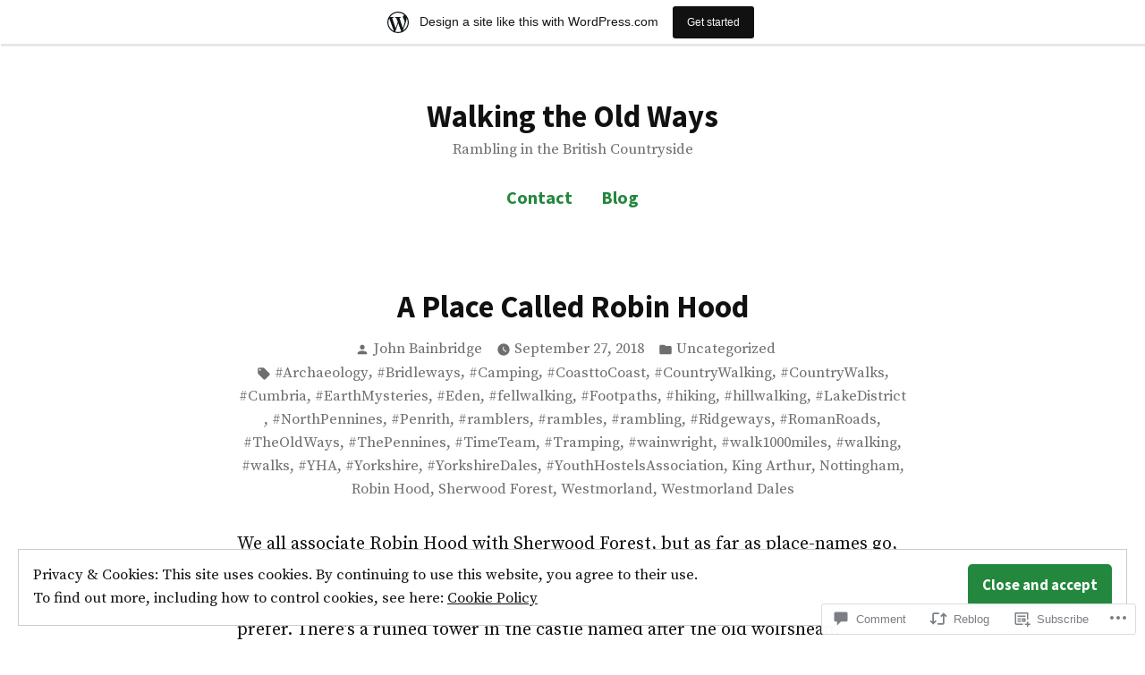

--- FILE ---
content_type: text/html; charset=UTF-8
request_url: https://walkingtheoldways.wordpress.com/2018/09/27/a-place-called-robin-hood/
body_size: 38973
content:
<!doctype html>
<html lang="en">
<head>
	<meta charset="UTF-8" />
	<meta name="viewport" content="width=device-width, initial-scale=1" />
	<link rel="profile" href="https://gmpg.org/xfn/11" />
	<title>A Place Called Robin Hood &#8211; Walking the Old Ways</title>
<meta name='robots' content='max-image-preview:large' />
<meta name="google-site-verification" content="Rambling. The Old Ways, Hiking, Walking" />
<meta name="msvalidate.01" content="Rambling. The Old Ways, Hiking, Walking" />
<link rel='dns-prefetch' href='//s0.wp.com' />
<link rel='dns-prefetch' href='//widgets.wp.com' />
<link rel='dns-prefetch' href='//wordpress.com' />
<link rel='dns-prefetch' href='//fonts-api.wp.com' />
<link rel='dns-prefetch' href='//af.pubmine.com' />
<link rel="alternate" type="application/rss+xml" title="Walking the Old Ways &raquo; Feed" href="https://walkingtheoldways.wordpress.com/feed/" />
<link rel="alternate" type="application/rss+xml" title="Walking the Old Ways &raquo; Comments Feed" href="https://walkingtheoldways.wordpress.com/comments/feed/" />
<link rel="alternate" type="application/rss+xml" title="Walking the Old Ways &raquo; A Place Called Robin&nbsp;Hood Comments Feed" href="https://walkingtheoldways.wordpress.com/2018/09/27/a-place-called-robin-hood/feed/" />
	<script type="text/javascript">
		/* <![CDATA[ */
		function addLoadEvent(func) {
			var oldonload = window.onload;
			if (typeof window.onload != 'function') {
				window.onload = func;
			} else {
				window.onload = function () {
					oldonload();
					func();
				}
			}
		}
		/* ]]> */
	</script>
	<link crossorigin='anonymous' rel='stylesheet' id='all-css-0-1' href='/_static/??-eJx9jNsKAjEMBX/IGhel4oP4Ld1tKN2mF5qU4t+7K6J4wcdJzgz0oqacBJNAbKpQcz4xdG8dCgO25ZuDR0Wmg2AsZAQZWK6E24l5A78DM0oxU3gwcEsQs220uBXXhlUls3zQvyL5gK/unb7mI2X3FKKpAcUnp0ZTYZm+X1b5Es/DUQ/6sDvp/XwDuKdkPw==&cssminify=yes' type='text/css' media='all' />
<style id='wp-emoji-styles-inline-css'>

	img.wp-smiley, img.emoji {
		display: inline !important;
		border: none !important;
		box-shadow: none !important;
		height: 1em !important;
		width: 1em !important;
		margin: 0 0.07em !important;
		vertical-align: -0.1em !important;
		background: none !important;
		padding: 0 !important;
	}
/*# sourceURL=wp-emoji-styles-inline-css */
</style>
<link crossorigin='anonymous' rel='stylesheet' id='all-css-2-1' href='/wp-content/plugins/gutenberg-core/v22.4.2/build/styles/block-library/style.min.css?m=1769608164i&cssminify=yes' type='text/css' media='all' />
<style id='wp-block-library-inline-css'>
.has-text-align-justify {
	text-align:justify;
}
.has-text-align-justify{text-align:justify;}

/*# sourceURL=wp-block-library-inline-css */
</style><style id='global-styles-inline-css'>
:root{--wp--preset--aspect-ratio--square: 1;--wp--preset--aspect-ratio--4-3: 4/3;--wp--preset--aspect-ratio--3-4: 3/4;--wp--preset--aspect-ratio--3-2: 3/2;--wp--preset--aspect-ratio--2-3: 2/3;--wp--preset--aspect-ratio--16-9: 16/9;--wp--preset--aspect-ratio--9-16: 9/16;--wp--preset--color--black: #000000;--wp--preset--color--cyan-bluish-gray: #abb8c3;--wp--preset--color--white: #ffffff;--wp--preset--color--pale-pink: #f78da7;--wp--preset--color--vivid-red: #cf2e2e;--wp--preset--color--luminous-vivid-orange: #ff6900;--wp--preset--color--luminous-vivid-amber: #fcb900;--wp--preset--color--light-green-cyan: #7bdcb5;--wp--preset--color--vivid-green-cyan: #00d084;--wp--preset--color--pale-cyan-blue: #8ed1fc;--wp--preset--color--vivid-cyan-blue: #0693e3;--wp--preset--color--vivid-purple: #9b51e0;--wp--preset--color--primary: #23883D;--wp--preset--color--secondary: #0963C4;--wp--preset--color--foreground: #111111;--wp--preset--color--background: #FFFFFF;--wp--preset--color--foreground-light: #6E6E6E;--wp--preset--color--foreground-dark: #020202;--wp--preset--gradient--vivid-cyan-blue-to-vivid-purple: linear-gradient(135deg,rgb(6,147,227) 0%,rgb(155,81,224) 100%);--wp--preset--gradient--light-green-cyan-to-vivid-green-cyan: linear-gradient(135deg,rgb(122,220,180) 0%,rgb(0,208,130) 100%);--wp--preset--gradient--luminous-vivid-amber-to-luminous-vivid-orange: linear-gradient(135deg,rgb(252,185,0) 0%,rgb(255,105,0) 100%);--wp--preset--gradient--luminous-vivid-orange-to-vivid-red: linear-gradient(135deg,rgb(255,105,0) 0%,rgb(207,46,46) 100%);--wp--preset--gradient--very-light-gray-to-cyan-bluish-gray: linear-gradient(135deg,rgb(238,238,238) 0%,rgb(169,184,195) 100%);--wp--preset--gradient--cool-to-warm-spectrum: linear-gradient(135deg,rgb(74,234,220) 0%,rgb(151,120,209) 20%,rgb(207,42,186) 40%,rgb(238,44,130) 60%,rgb(251,105,98) 80%,rgb(254,248,76) 100%);--wp--preset--gradient--blush-light-purple: linear-gradient(135deg,rgb(255,206,236) 0%,rgb(152,150,240) 100%);--wp--preset--gradient--blush-bordeaux: linear-gradient(135deg,rgb(254,205,165) 0%,rgb(254,45,45) 50%,rgb(107,0,62) 100%);--wp--preset--gradient--luminous-dusk: linear-gradient(135deg,rgb(255,203,112) 0%,rgb(199,81,192) 50%,rgb(65,88,208) 100%);--wp--preset--gradient--pale-ocean: linear-gradient(135deg,rgb(255,245,203) 0%,rgb(182,227,212) 50%,rgb(51,167,181) 100%);--wp--preset--gradient--electric-grass: linear-gradient(135deg,rgb(202,248,128) 0%,rgb(113,206,126) 100%);--wp--preset--gradient--midnight: linear-gradient(135deg,rgb(2,3,129) 0%,rgb(40,116,252) 100%);--wp--preset--font-size--small: 16.6px;--wp--preset--font-size--medium: 20px;--wp--preset--font-size--large: 28.8px;--wp--preset--font-size--x-large: 42px;--wp--preset--font-size--normal: 20px;--wp--preset--font-size--huge: 34.56px;--wp--preset--font-family--albert-sans: 'Albert Sans', sans-serif;--wp--preset--font-family--alegreya: Alegreya, serif;--wp--preset--font-family--arvo: Arvo, serif;--wp--preset--font-family--bodoni-moda: 'Bodoni Moda', serif;--wp--preset--font-family--bricolage-grotesque: 'Bricolage Grotesque', sans-serif;--wp--preset--font-family--cabin: Cabin, sans-serif;--wp--preset--font-family--chivo: Chivo, sans-serif;--wp--preset--font-family--commissioner: Commissioner, sans-serif;--wp--preset--font-family--cormorant: Cormorant, serif;--wp--preset--font-family--courier-prime: 'Courier Prime', monospace;--wp--preset--font-family--crimson-pro: 'Crimson Pro', serif;--wp--preset--font-family--dm-mono: 'DM Mono', monospace;--wp--preset--font-family--dm-sans: 'DM Sans', sans-serif;--wp--preset--font-family--dm-serif-display: 'DM Serif Display', serif;--wp--preset--font-family--domine: Domine, serif;--wp--preset--font-family--eb-garamond: 'EB Garamond', serif;--wp--preset--font-family--epilogue: Epilogue, sans-serif;--wp--preset--font-family--fahkwang: Fahkwang, sans-serif;--wp--preset--font-family--figtree: Figtree, sans-serif;--wp--preset--font-family--fira-sans: 'Fira Sans', sans-serif;--wp--preset--font-family--fjalla-one: 'Fjalla One', sans-serif;--wp--preset--font-family--fraunces: Fraunces, serif;--wp--preset--font-family--gabarito: Gabarito, system-ui;--wp--preset--font-family--ibm-plex-mono: 'IBM Plex Mono', monospace;--wp--preset--font-family--ibm-plex-sans: 'IBM Plex Sans', sans-serif;--wp--preset--font-family--ibarra-real-nova: 'Ibarra Real Nova', serif;--wp--preset--font-family--instrument-serif: 'Instrument Serif', serif;--wp--preset--font-family--inter: Inter, sans-serif;--wp--preset--font-family--josefin-sans: 'Josefin Sans', sans-serif;--wp--preset--font-family--jost: Jost, sans-serif;--wp--preset--font-family--libre-baskerville: 'Libre Baskerville', serif;--wp--preset--font-family--libre-franklin: 'Libre Franklin', sans-serif;--wp--preset--font-family--literata: Literata, serif;--wp--preset--font-family--lora: Lora, serif;--wp--preset--font-family--merriweather: Merriweather, serif;--wp--preset--font-family--montserrat: Montserrat, sans-serif;--wp--preset--font-family--newsreader: Newsreader, serif;--wp--preset--font-family--noto-sans-mono: 'Noto Sans Mono', sans-serif;--wp--preset--font-family--nunito: Nunito, sans-serif;--wp--preset--font-family--open-sans: 'Open Sans', sans-serif;--wp--preset--font-family--overpass: Overpass, sans-serif;--wp--preset--font-family--pt-serif: 'PT Serif', serif;--wp--preset--font-family--petrona: Petrona, serif;--wp--preset--font-family--piazzolla: Piazzolla, serif;--wp--preset--font-family--playfair-display: 'Playfair Display', serif;--wp--preset--font-family--plus-jakarta-sans: 'Plus Jakarta Sans', sans-serif;--wp--preset--font-family--poppins: Poppins, sans-serif;--wp--preset--font-family--raleway: Raleway, sans-serif;--wp--preset--font-family--roboto: Roboto, sans-serif;--wp--preset--font-family--roboto-slab: 'Roboto Slab', serif;--wp--preset--font-family--rubik: Rubik, sans-serif;--wp--preset--font-family--rufina: Rufina, serif;--wp--preset--font-family--sora: Sora, sans-serif;--wp--preset--font-family--source-sans-3: 'Source Sans 3', sans-serif;--wp--preset--font-family--source-serif-4: 'Source Serif 4', serif;--wp--preset--font-family--space-mono: 'Space Mono', monospace;--wp--preset--font-family--syne: Syne, sans-serif;--wp--preset--font-family--texturina: Texturina, serif;--wp--preset--font-family--urbanist: Urbanist, sans-serif;--wp--preset--font-family--work-sans: 'Work Sans', sans-serif;--wp--preset--spacing--20: 0.44rem;--wp--preset--spacing--30: 0.67rem;--wp--preset--spacing--40: 1rem;--wp--preset--spacing--50: 1.5rem;--wp--preset--spacing--60: 2.25rem;--wp--preset--spacing--70: 3.38rem;--wp--preset--spacing--80: 5.06rem;--wp--preset--shadow--natural: 6px 6px 9px rgba(0, 0, 0, 0.2);--wp--preset--shadow--deep: 12px 12px 50px rgba(0, 0, 0, 0.4);--wp--preset--shadow--sharp: 6px 6px 0px rgba(0, 0, 0, 0.2);--wp--preset--shadow--outlined: 6px 6px 0px -3px rgb(255, 255, 255), 6px 6px rgb(0, 0, 0);--wp--preset--shadow--crisp: 6px 6px 0px rgb(0, 0, 0);}:where(body) { margin: 0; }:where(.wp-site-blocks) > * { margin-block-start: 24px; margin-block-end: 0; }:where(.wp-site-blocks) > :first-child { margin-block-start: 0; }:where(.wp-site-blocks) > :last-child { margin-block-end: 0; }:root { --wp--style--block-gap: 24px; }:root :where(.is-layout-flow) > :first-child{margin-block-start: 0;}:root :where(.is-layout-flow) > :last-child{margin-block-end: 0;}:root :where(.is-layout-flow) > *{margin-block-start: 24px;margin-block-end: 0;}:root :where(.is-layout-constrained) > :first-child{margin-block-start: 0;}:root :where(.is-layout-constrained) > :last-child{margin-block-end: 0;}:root :where(.is-layout-constrained) > *{margin-block-start: 24px;margin-block-end: 0;}:root :where(.is-layout-flex){gap: 24px;}:root :where(.is-layout-grid){gap: 24px;}body .is-layout-flex{display: flex;}.is-layout-flex{flex-wrap: wrap;align-items: center;}.is-layout-flex > :is(*, div){margin: 0;}body .is-layout-grid{display: grid;}.is-layout-grid > :is(*, div){margin: 0;}body{padding-top: 0px;padding-right: 0px;padding-bottom: 0px;padding-left: 0px;}:root :where(.wp-element-button, .wp-block-button__link){background-color: #32373c;border-width: 0;color: #fff;font-family: inherit;font-size: inherit;font-style: inherit;font-weight: inherit;letter-spacing: inherit;line-height: inherit;padding-top: calc(0.667em + 2px);padding-right: calc(1.333em + 2px);padding-bottom: calc(0.667em + 2px);padding-left: calc(1.333em + 2px);text-decoration: none;text-transform: inherit;}.has-black-color{color: var(--wp--preset--color--black) !important;}.has-cyan-bluish-gray-color{color: var(--wp--preset--color--cyan-bluish-gray) !important;}.has-white-color{color: var(--wp--preset--color--white) !important;}.has-pale-pink-color{color: var(--wp--preset--color--pale-pink) !important;}.has-vivid-red-color{color: var(--wp--preset--color--vivid-red) !important;}.has-luminous-vivid-orange-color{color: var(--wp--preset--color--luminous-vivid-orange) !important;}.has-luminous-vivid-amber-color{color: var(--wp--preset--color--luminous-vivid-amber) !important;}.has-light-green-cyan-color{color: var(--wp--preset--color--light-green-cyan) !important;}.has-vivid-green-cyan-color{color: var(--wp--preset--color--vivid-green-cyan) !important;}.has-pale-cyan-blue-color{color: var(--wp--preset--color--pale-cyan-blue) !important;}.has-vivid-cyan-blue-color{color: var(--wp--preset--color--vivid-cyan-blue) !important;}.has-vivid-purple-color{color: var(--wp--preset--color--vivid-purple) !important;}.has-primary-color{color: var(--wp--preset--color--primary) !important;}.has-secondary-color{color: var(--wp--preset--color--secondary) !important;}.has-foreground-color{color: var(--wp--preset--color--foreground) !important;}.has-background-color{color: var(--wp--preset--color--background) !important;}.has-foreground-light-color{color: var(--wp--preset--color--foreground-light) !important;}.has-foreground-dark-color{color: var(--wp--preset--color--foreground-dark) !important;}.has-black-background-color{background-color: var(--wp--preset--color--black) !important;}.has-cyan-bluish-gray-background-color{background-color: var(--wp--preset--color--cyan-bluish-gray) !important;}.has-white-background-color{background-color: var(--wp--preset--color--white) !important;}.has-pale-pink-background-color{background-color: var(--wp--preset--color--pale-pink) !important;}.has-vivid-red-background-color{background-color: var(--wp--preset--color--vivid-red) !important;}.has-luminous-vivid-orange-background-color{background-color: var(--wp--preset--color--luminous-vivid-orange) !important;}.has-luminous-vivid-amber-background-color{background-color: var(--wp--preset--color--luminous-vivid-amber) !important;}.has-light-green-cyan-background-color{background-color: var(--wp--preset--color--light-green-cyan) !important;}.has-vivid-green-cyan-background-color{background-color: var(--wp--preset--color--vivid-green-cyan) !important;}.has-pale-cyan-blue-background-color{background-color: var(--wp--preset--color--pale-cyan-blue) !important;}.has-vivid-cyan-blue-background-color{background-color: var(--wp--preset--color--vivid-cyan-blue) !important;}.has-vivid-purple-background-color{background-color: var(--wp--preset--color--vivid-purple) !important;}.has-primary-background-color{background-color: var(--wp--preset--color--primary) !important;}.has-secondary-background-color{background-color: var(--wp--preset--color--secondary) !important;}.has-foreground-background-color{background-color: var(--wp--preset--color--foreground) !important;}.has-background-background-color{background-color: var(--wp--preset--color--background) !important;}.has-foreground-light-background-color{background-color: var(--wp--preset--color--foreground-light) !important;}.has-foreground-dark-background-color{background-color: var(--wp--preset--color--foreground-dark) !important;}.has-black-border-color{border-color: var(--wp--preset--color--black) !important;}.has-cyan-bluish-gray-border-color{border-color: var(--wp--preset--color--cyan-bluish-gray) !important;}.has-white-border-color{border-color: var(--wp--preset--color--white) !important;}.has-pale-pink-border-color{border-color: var(--wp--preset--color--pale-pink) !important;}.has-vivid-red-border-color{border-color: var(--wp--preset--color--vivid-red) !important;}.has-luminous-vivid-orange-border-color{border-color: var(--wp--preset--color--luminous-vivid-orange) !important;}.has-luminous-vivid-amber-border-color{border-color: var(--wp--preset--color--luminous-vivid-amber) !important;}.has-light-green-cyan-border-color{border-color: var(--wp--preset--color--light-green-cyan) !important;}.has-vivid-green-cyan-border-color{border-color: var(--wp--preset--color--vivid-green-cyan) !important;}.has-pale-cyan-blue-border-color{border-color: var(--wp--preset--color--pale-cyan-blue) !important;}.has-vivid-cyan-blue-border-color{border-color: var(--wp--preset--color--vivid-cyan-blue) !important;}.has-vivid-purple-border-color{border-color: var(--wp--preset--color--vivid-purple) !important;}.has-primary-border-color{border-color: var(--wp--preset--color--primary) !important;}.has-secondary-border-color{border-color: var(--wp--preset--color--secondary) !important;}.has-foreground-border-color{border-color: var(--wp--preset--color--foreground) !important;}.has-background-border-color{border-color: var(--wp--preset--color--background) !important;}.has-foreground-light-border-color{border-color: var(--wp--preset--color--foreground-light) !important;}.has-foreground-dark-border-color{border-color: var(--wp--preset--color--foreground-dark) !important;}.has-vivid-cyan-blue-to-vivid-purple-gradient-background{background: var(--wp--preset--gradient--vivid-cyan-blue-to-vivid-purple) !important;}.has-light-green-cyan-to-vivid-green-cyan-gradient-background{background: var(--wp--preset--gradient--light-green-cyan-to-vivid-green-cyan) !important;}.has-luminous-vivid-amber-to-luminous-vivid-orange-gradient-background{background: var(--wp--preset--gradient--luminous-vivid-amber-to-luminous-vivid-orange) !important;}.has-luminous-vivid-orange-to-vivid-red-gradient-background{background: var(--wp--preset--gradient--luminous-vivid-orange-to-vivid-red) !important;}.has-very-light-gray-to-cyan-bluish-gray-gradient-background{background: var(--wp--preset--gradient--very-light-gray-to-cyan-bluish-gray) !important;}.has-cool-to-warm-spectrum-gradient-background{background: var(--wp--preset--gradient--cool-to-warm-spectrum) !important;}.has-blush-light-purple-gradient-background{background: var(--wp--preset--gradient--blush-light-purple) !important;}.has-blush-bordeaux-gradient-background{background: var(--wp--preset--gradient--blush-bordeaux) !important;}.has-luminous-dusk-gradient-background{background: var(--wp--preset--gradient--luminous-dusk) !important;}.has-pale-ocean-gradient-background{background: var(--wp--preset--gradient--pale-ocean) !important;}.has-electric-grass-gradient-background{background: var(--wp--preset--gradient--electric-grass) !important;}.has-midnight-gradient-background{background: var(--wp--preset--gradient--midnight) !important;}.has-small-font-size{font-size: var(--wp--preset--font-size--small) !important;}.has-medium-font-size{font-size: var(--wp--preset--font-size--medium) !important;}.has-large-font-size{font-size: var(--wp--preset--font-size--large) !important;}.has-x-large-font-size{font-size: var(--wp--preset--font-size--x-large) !important;}.has-normal-font-size{font-size: var(--wp--preset--font-size--normal) !important;}.has-huge-font-size{font-size: var(--wp--preset--font-size--huge) !important;}.has-albert-sans-font-family{font-family: var(--wp--preset--font-family--albert-sans) !important;}.has-alegreya-font-family{font-family: var(--wp--preset--font-family--alegreya) !important;}.has-arvo-font-family{font-family: var(--wp--preset--font-family--arvo) !important;}.has-bodoni-moda-font-family{font-family: var(--wp--preset--font-family--bodoni-moda) !important;}.has-bricolage-grotesque-font-family{font-family: var(--wp--preset--font-family--bricolage-grotesque) !important;}.has-cabin-font-family{font-family: var(--wp--preset--font-family--cabin) !important;}.has-chivo-font-family{font-family: var(--wp--preset--font-family--chivo) !important;}.has-commissioner-font-family{font-family: var(--wp--preset--font-family--commissioner) !important;}.has-cormorant-font-family{font-family: var(--wp--preset--font-family--cormorant) !important;}.has-courier-prime-font-family{font-family: var(--wp--preset--font-family--courier-prime) !important;}.has-crimson-pro-font-family{font-family: var(--wp--preset--font-family--crimson-pro) !important;}.has-dm-mono-font-family{font-family: var(--wp--preset--font-family--dm-mono) !important;}.has-dm-sans-font-family{font-family: var(--wp--preset--font-family--dm-sans) !important;}.has-dm-serif-display-font-family{font-family: var(--wp--preset--font-family--dm-serif-display) !important;}.has-domine-font-family{font-family: var(--wp--preset--font-family--domine) !important;}.has-eb-garamond-font-family{font-family: var(--wp--preset--font-family--eb-garamond) !important;}.has-epilogue-font-family{font-family: var(--wp--preset--font-family--epilogue) !important;}.has-fahkwang-font-family{font-family: var(--wp--preset--font-family--fahkwang) !important;}.has-figtree-font-family{font-family: var(--wp--preset--font-family--figtree) !important;}.has-fira-sans-font-family{font-family: var(--wp--preset--font-family--fira-sans) !important;}.has-fjalla-one-font-family{font-family: var(--wp--preset--font-family--fjalla-one) !important;}.has-fraunces-font-family{font-family: var(--wp--preset--font-family--fraunces) !important;}.has-gabarito-font-family{font-family: var(--wp--preset--font-family--gabarito) !important;}.has-ibm-plex-mono-font-family{font-family: var(--wp--preset--font-family--ibm-plex-mono) !important;}.has-ibm-plex-sans-font-family{font-family: var(--wp--preset--font-family--ibm-plex-sans) !important;}.has-ibarra-real-nova-font-family{font-family: var(--wp--preset--font-family--ibarra-real-nova) !important;}.has-instrument-serif-font-family{font-family: var(--wp--preset--font-family--instrument-serif) !important;}.has-inter-font-family{font-family: var(--wp--preset--font-family--inter) !important;}.has-josefin-sans-font-family{font-family: var(--wp--preset--font-family--josefin-sans) !important;}.has-jost-font-family{font-family: var(--wp--preset--font-family--jost) !important;}.has-libre-baskerville-font-family{font-family: var(--wp--preset--font-family--libre-baskerville) !important;}.has-libre-franklin-font-family{font-family: var(--wp--preset--font-family--libre-franklin) !important;}.has-literata-font-family{font-family: var(--wp--preset--font-family--literata) !important;}.has-lora-font-family{font-family: var(--wp--preset--font-family--lora) !important;}.has-merriweather-font-family{font-family: var(--wp--preset--font-family--merriweather) !important;}.has-montserrat-font-family{font-family: var(--wp--preset--font-family--montserrat) !important;}.has-newsreader-font-family{font-family: var(--wp--preset--font-family--newsreader) !important;}.has-noto-sans-mono-font-family{font-family: var(--wp--preset--font-family--noto-sans-mono) !important;}.has-nunito-font-family{font-family: var(--wp--preset--font-family--nunito) !important;}.has-open-sans-font-family{font-family: var(--wp--preset--font-family--open-sans) !important;}.has-overpass-font-family{font-family: var(--wp--preset--font-family--overpass) !important;}.has-pt-serif-font-family{font-family: var(--wp--preset--font-family--pt-serif) !important;}.has-petrona-font-family{font-family: var(--wp--preset--font-family--petrona) !important;}.has-piazzolla-font-family{font-family: var(--wp--preset--font-family--piazzolla) !important;}.has-playfair-display-font-family{font-family: var(--wp--preset--font-family--playfair-display) !important;}.has-plus-jakarta-sans-font-family{font-family: var(--wp--preset--font-family--plus-jakarta-sans) !important;}.has-poppins-font-family{font-family: var(--wp--preset--font-family--poppins) !important;}.has-raleway-font-family{font-family: var(--wp--preset--font-family--raleway) !important;}.has-roboto-font-family{font-family: var(--wp--preset--font-family--roboto) !important;}.has-roboto-slab-font-family{font-family: var(--wp--preset--font-family--roboto-slab) !important;}.has-rubik-font-family{font-family: var(--wp--preset--font-family--rubik) !important;}.has-rufina-font-family{font-family: var(--wp--preset--font-family--rufina) !important;}.has-sora-font-family{font-family: var(--wp--preset--font-family--sora) !important;}.has-source-sans-3-font-family{font-family: var(--wp--preset--font-family--source-sans-3) !important;}.has-source-serif-4-font-family{font-family: var(--wp--preset--font-family--source-serif-4) !important;}.has-space-mono-font-family{font-family: var(--wp--preset--font-family--space-mono) !important;}.has-syne-font-family{font-family: var(--wp--preset--font-family--syne) !important;}.has-texturina-font-family{font-family: var(--wp--preset--font-family--texturina) !important;}.has-urbanist-font-family{font-family: var(--wp--preset--font-family--urbanist) !important;}.has-work-sans-font-family{font-family: var(--wp--preset--font-family--work-sans) !important;}
/*# sourceURL=global-styles-inline-css */
</style>

<style id='classic-theme-styles-inline-css'>
.wp-block-button__link{background-color:#32373c;border-radius:9999px;box-shadow:none;color:#fff;font-size:1.125em;padding:calc(.667em + 2px) calc(1.333em + 2px);text-decoration:none}.wp-block-file__button{background:#32373c;color:#fff}.wp-block-accordion-heading{margin:0}.wp-block-accordion-heading__toggle{background-color:inherit!important;color:inherit!important}.wp-block-accordion-heading__toggle:not(:focus-visible){outline:none}.wp-block-accordion-heading__toggle:focus,.wp-block-accordion-heading__toggle:hover{background-color:inherit!important;border:none;box-shadow:none;color:inherit;padding:var(--wp--preset--spacing--20,1em) 0;text-decoration:none}.wp-block-accordion-heading__toggle:focus-visible{outline:auto;outline-offset:0}
/*# sourceURL=/wp-content/plugins/gutenberg-core/v22.4.2/build/styles/block-library/classic.min.css */
</style>
<link crossorigin='anonymous' rel='stylesheet' id='all-css-4-1' href='/_static/??-eJx9jksOwjAMRC9EsEAtnwXiKCgfC1LqJIqd9vq4qtgAYmPJM/PsgbkYn5NgEqBmytjuMTH4XFF1KlZAE4QhWhyRNLb1zBv4jc1FGeNcqchsdFJsZOShIP/jBpRi/dOotJ5YDeCW3t5twhRyBdskkxWJ/osCrh5ci2OACavTzyoulflzX7pc6bI7Hk777tx1/fACNXxjkA==&cssminify=yes' type='text/css' media='all' />
<link rel='stylesheet' id='verbum-gutenberg-css-css' href='https://widgets.wp.com/verbum-block-editor/block-editor.css?ver=1738686361' media='all' />
<link crossorigin='anonymous' rel='stylesheet' id='all-css-6-1' href='/_static/??/wp-content/mu-plugins/comment-likes/css/comment-likes.css,/i/noticons/noticons.css?m=1436783281j&cssminify=yes' type='text/css' media='all' />
<link crossorigin='anonymous' rel='stylesheet' id='print-css-7-1' href='/wp-content/themes/pub/varia/print.css?m=1738187798i&cssminify=yes' type='text/css' media='print' />
<link crossorigin='anonymous' rel='stylesheet' id='all-css-8-1' href='/_static/??-eJx9jkEOwiAQRS8kThoXrQvjWQCnFDMwhIFWby+Nmxqb7uYl72U+LElZjgVjgTJhQIFUDeBr5PwAKW/CsxU5wb436+w1+Gi/qlqS5fAXhKoSVeejgFQjNvtUPDcamYiXI3/iGbMy1RhqL/f3bPSMhti100GzNngUOWRFbPW66QfUSNrnNb2HW9dfhm7o++vw/AAk1XPN&cssminify=yes' type='text/css' media='all' />
<link rel='stylesheet' id='exford-fonts-css' href='https://fonts-api.wp.com/css?family=Source+Serif+Pro%3A400%2C700%2C400i%2C700i%7CSource+Sans+Pro%3A400%2C700%2C400i%2C700i&#038;subset=latin%2Clatin-ext' media='all' />
<link crossorigin='anonymous' rel='stylesheet' id='all-css-10-1' href='/wp-content/themes/pub/exford/style.css?m=1738187798i&cssminify=yes' type='text/css' media='all' />
<style id='jetpack-global-styles-frontend-style-inline-css'>
:root { --font-headings: unset; --font-base: unset; --font-headings-default: -apple-system,BlinkMacSystemFont,"Segoe UI",Roboto,Oxygen-Sans,Ubuntu,Cantarell,"Helvetica Neue",sans-serif; --font-base-default: -apple-system,BlinkMacSystemFont,"Segoe UI",Roboto,Oxygen-Sans,Ubuntu,Cantarell,"Helvetica Neue",sans-serif;}
/*# sourceURL=jetpack-global-styles-frontend-style-inline-css */
</style>
<link crossorigin='anonymous' rel='stylesheet' id='all-css-12-1' href='/_static/??-eJyNjtEKwjAMRX/IGNTN4YP4KdK1tctMm7G0DP/eKXtRQfZ2D+SeG5wGsJKyTxljgYFLoKTY+zwYe18YtSSM4gp7Re3M6J1x7vGOlMLWqm5wtehKyaKKJcPAEkQ/4EeWOx/n2a7CwNIa/rc2kQs+K84nS4YwkgOTHDBpXtNt5zcUCG7CLNMXvgSXeN419WHfnI5V3T8BhmF3dg==&cssminify=yes' type='text/css' media='all' />
<script type="text/javascript" id="jetpack_related-posts-js-extra">
/* <![CDATA[ */
var related_posts_js_options = {"post_heading":"h4"};
//# sourceURL=jetpack_related-posts-js-extra
/* ]]> */
</script>
<script type="text/javascript" id="wpcom-actionbar-placeholder-js-extra">
/* <![CDATA[ */
var actionbardata = {"siteID":"143257313","postID":"446","siteURL":"https://walkingtheoldways.wordpress.com","xhrURL":"https://walkingtheoldways.wordpress.com/wp-admin/admin-ajax.php","nonce":"568a300120","isLoggedIn":"","statusMessage":"","subsEmailDefault":"instantly","proxyScriptUrl":"https://s0.wp.com/wp-content/js/wpcom-proxy-request.js?m=1513050504i&amp;ver=20211021","shortlink":"https://wp.me/p9H5LP-7c","i18n":{"followedText":"New posts from this site will now appear in your \u003Ca href=\"https://wordpress.com/reader\"\u003EReader\u003C/a\u003E","foldBar":"Collapse this bar","unfoldBar":"Expand this bar","shortLinkCopied":"Shortlink copied to clipboard."}};
//# sourceURL=wpcom-actionbar-placeholder-js-extra
/* ]]> */
</script>
<script type="text/javascript" id="jetpack-mu-wpcom-settings-js-before">
/* <![CDATA[ */
var JETPACK_MU_WPCOM_SETTINGS = {"assetsUrl":"https://s0.wp.com/wp-content/mu-plugins/jetpack-mu-wpcom-plugin/sun/jetpack_vendor/automattic/jetpack-mu-wpcom/src/build/"};
//# sourceURL=jetpack-mu-wpcom-settings-js-before
/* ]]> */
</script>
<script crossorigin='anonymous' type='text/javascript'  src='/_static/??-eJx9jeEKwjAMhF/ILE4Y2x/xUWRr62htm9C0m769UxSngr+S4+67w5lBUcwmZgwF2JfRRkFnMvfq/NQoJeLRRoVDsV5jMr7PRgOTZPlUVbCxcrLBVa9bMj4DJ7pcv73VppRBVLKcLS3qRN7T/Cc+Wz2aZd69XhhKYJis+aEGT+Obo6R7LaB8L2IevAqM0+5+IFKEUXNaKg5hX7dNs63rtuvcDaLPbnk='></script>
<script type="text/javascript" id="rlt-proxy-js-after">
/* <![CDATA[ */
	rltInitialize( {"token":null,"iframeOrigins":["https:\/\/widgets.wp.com"]} );
//# sourceURL=rlt-proxy-js-after
/* ]]> */
</script>
<link rel="EditURI" type="application/rsd+xml" title="RSD" href="https://walkingtheoldways.wordpress.com/xmlrpc.php?rsd" />
<meta name="generator" content="WordPress.com" />
<link rel="canonical" href="https://walkingtheoldways.wordpress.com/2018/09/27/a-place-called-robin-hood/" />
<link rel='shortlink' href='https://wp.me/p9H5LP-7c' />
<link rel="alternate" type="application/json+oembed" href="https://public-api.wordpress.com/oembed/?format=json&amp;url=https%3A%2F%2Fwalkingtheoldways.wordpress.com%2F2018%2F09%2F27%2Fa-place-called-robin-hood%2F&amp;for=wpcom-auto-discovery" /><link rel="alternate" type="application/xml+oembed" href="https://public-api.wordpress.com/oembed/?format=xml&amp;url=https%3A%2F%2Fwalkingtheoldways.wordpress.com%2F2018%2F09%2F27%2Fa-place-called-robin-hood%2F&amp;for=wpcom-auto-discovery" />
<!-- Jetpack Open Graph Tags -->
<meta property="og:type" content="article" />
<meta property="og:title" content="A Place Called Robin Hood" />
<meta property="og:url" content="https://walkingtheoldways.wordpress.com/2018/09/27/a-place-called-robin-hood/" />
<meta property="og:description" content="We all associate Robin Hood with Sherwood Forest, but as far as place-names go, the outlaw appears all over England. I was minded of this the other day, as we were strolling around Richmond Castle …" />
<meta property="article:published_time" content="2018-09-27T08:42:56+00:00" />
<meta property="article:modified_time" content="2018-09-27T12:38:51+00:00" />
<meta property="og:site_name" content="Walking the Old Ways" />
<meta property="og:image" content="https://walkingtheoldways.wordpress.com/wp-content/uploads/2018/09/loxley-new-cover_edited-3.jpg" />
<meta property="og:image:secure_url" content="https://i0.wp.com/walkingtheoldways.wordpress.com/wp-content/uploads/2018/09/loxley-new-cover_edited-3.jpg?ssl=1" />
<meta property="og:image" content="https://walkingtheoldways.wordpress.com/wp-content/uploads/2018/09/wolfshead-cover-2.jpg" />
<meta property="og:image:secure_url" content="https://i0.wp.com/walkingtheoldways.wordpress.com/wp-content/uploads/2018/09/wolfshead-cover-2.jpg?ssl=1" />
<meta property="og:image" content="https://walkingtheoldways.wordpress.com/wp-content/uploads/2018/09/villain-cover.jpg" />
<meta property="og:image:secure_url" content="https://i0.wp.com/walkingtheoldways.wordpress.com/wp-content/uploads/2018/09/villain-cover.jpg?ssl=1" />
<meta property="og:image" content="https://walkingtheoldways.wordpress.com/wp-content/uploads/2018/09/robin-hoods-grave-017.jpg" />
<meta property="og:image:secure_url" content="https://walkingtheoldways.wordpress.com/wp-content/uploads/2018/09/robin-hoods-grave-017.jpg" />
<meta property="og:image" content="https://walkingtheoldways.wordpress.com/wp-content/uploads/2018/09/sdc133171.jpg" />
<meta property="og:image:secure_url" content="https://walkingtheoldways.wordpress.com/wp-content/uploads/2018/09/sdc133171.jpg" />
<meta property="og:image" content="https://walkingtheoldways.wordpress.com/wp-content/uploads/2018/09/fountains-abbey-061.jpg" />
<meta property="og:image:secure_url" content="https://walkingtheoldways.wordpress.com/wp-content/uploads/2018/09/fountains-abbey-061.jpg" />
<meta property="og:image:width" content="2127" />
<meta property="og:image:height" content="3308" />
<meta property="og:image:alt" content="" />
<meta property="og:locale" content="en_US" />
<meta property="fb:app_id" content="249643311490" />
<meta property="article:publisher" content="https://www.facebook.com/WordPresscom" />
<meta name="twitter:creator" content="@stravaigerjohn" />
<meta name="twitter:text:title" content="A Place Called Robin&nbsp;Hood" />
<meta name="twitter:image" content="https://walkingtheoldways.wordpress.com/wp-content/uploads/2018/09/loxley-new-cover_edited-3.jpg?w=640" />
<meta name="twitter:card" content="summary_large_image" />

<!-- End Jetpack Open Graph Tags -->
<link rel="search" type="application/opensearchdescription+xml" href="https://walkingtheoldways.wordpress.com/osd.xml" title="Walking the Old Ways" />
<link rel="search" type="application/opensearchdescription+xml" href="https://s1.wp.com/opensearch.xml" title="WordPress.com" />
<link rel="pingback" href="https://walkingtheoldways.wordpress.com/xmlrpc.php"><meta name="description" content="We all associate Robin Hood with Sherwood Forest, but as far as place-names go, the outlaw appears all over England. I was minded of this the other day, as we were strolling around Richmond Castle in Yorkshire. Or Richmondshire, if you prefer. There&#039;s a ruined tower in the castle named after the old wolfshead. As&hellip;" />
<script type="text/javascript">
/* <![CDATA[ */
var wa_client = {}; wa_client.cmd = []; wa_client.config = { 'blog_id': 143257313, 'blog_language': 'en', 'is_wordads': false, 'hosting_type': 0, 'afp_account_id': null, 'afp_host_id': 5038568878849053, 'theme': 'pub/exford', '_': { 'title': 'Advertisement', 'privacy_settings': 'Privacy Settings' }, 'formats': [ 'inline', 'belowpost', 'bottom_sticky', 'sidebar_sticky_right', 'sidebar', 'gutenberg_rectangle', 'gutenberg_leaderboard', 'gutenberg_mobile_leaderboard', 'gutenberg_skyscraper' ] };
/* ]]> */
</script>
		<script type="text/javascript">

			window.doNotSellCallback = function() {

				var linkElements = [
					'a[href="https://wordpress.com/?ref=footer_blog"]',
					'a[href="https://wordpress.com/?ref=footer_website"]',
					'a[href="https://wordpress.com/?ref=vertical_footer"]',
					'a[href^="https://wordpress.com/?ref=footer_segment_"]',
				].join(',');

				var dnsLink = document.createElement( 'a' );
				dnsLink.href = 'https://wordpress.com/advertising-program-optout/';
				dnsLink.classList.add( 'do-not-sell-link' );
				dnsLink.rel = 'nofollow';
				dnsLink.style.marginLeft = '0.5em';
				dnsLink.textContent = 'Do Not Sell or Share My Personal Information';

				var creditLinks = document.querySelectorAll( linkElements );

				if ( 0 === creditLinks.length ) {
					return false;
				}

				Array.prototype.forEach.call( creditLinks, function( el ) {
					el.insertAdjacentElement( 'afterend', dnsLink );
				});

				return true;
			};

		</script>
		<link rel="icon" href="https://walkingtheoldways.wordpress.com/wp-content/uploads/2018/09/cropped-murton-pike-winter-walk-018.jpg?w=32" sizes="32x32" />
<link rel="icon" href="https://walkingtheoldways.wordpress.com/wp-content/uploads/2018/09/cropped-murton-pike-winter-walk-018.jpg?w=192" sizes="192x192" />
<link rel="apple-touch-icon" href="https://walkingtheoldways.wordpress.com/wp-content/uploads/2018/09/cropped-murton-pike-winter-walk-018.jpg?w=180" />
<meta name="msapplication-TileImage" content="https://walkingtheoldways.wordpress.com/wp-content/uploads/2018/09/cropped-murton-pike-winter-walk-018.jpg?w=270" />
<script type="text/javascript">
	window.google_analytics_uacct = "UA-52447-2";
</script>

<script type="text/javascript">
	var _gaq = _gaq || [];
	_gaq.push(['_setAccount', 'UA-52447-2']);
	_gaq.push(['_gat._anonymizeIp']);
	_gaq.push(['_setDomainName', 'wordpress.com']);
	_gaq.push(['_initData']);
	_gaq.push(['_trackPageview']);

	(function() {
		var ga = document.createElement('script'); ga.type = 'text/javascript'; ga.async = true;
		ga.src = ('https:' == document.location.protocol ? 'https://ssl' : 'http://www') + '.google-analytics.com/ga.js';
		(document.getElementsByTagName('head')[0] || document.getElementsByTagName('body')[0]).appendChild(ga);
	})();
</script>
<link crossorigin='anonymous' rel='stylesheet' id='all-css-0-3' href='/_static/??-eJydj9kKwjAQRX/IdogL6oP4KZJOhjLtZCGTUPr3VlzAF1Efz+Vw4MKUGoyhUCjga5Ok9hwUBirJ4vhg0BrgwgGhk4ijgk6cKLeouoKvAz66KqSANseqJC/nOfzZKyzkmt6KUJ4/0Y/9++HK4hbsFDOnwnFx36j1HG7hsz+Z/W5zPJitWQ9XJLSB1Q==&cssminify=yes' type='text/css' media='all' />
</head>

<body class="wp-singular post-template-default single single-post postid-446 single-format-standard wp-embed-responsive wp-theme-pubvaria wp-child-theme-pubexford customizer-styles-applied singular image-filters-enabled hide-homepage-title jetpack-reblog-enabled has-marketing-bar has-marketing-bar-theme-exford">


<div id="page" class="site">
	<a class="skip-link screen-reader-text" href="#content">Skip to content</a>

	
<header id="masthead" class="site-header responsive-max-width has-title-and-tagline has-menu" role="banner">
	<div class="site-branding">

								<p class="site-title"><a href="https://walkingtheoldways.wordpress.com/" rel="home">Walking the Old Ways</a></p>
			
				<p class="site-description">
				Rambling in the British Countryside			</p>
	</div><!-- .site-branding -->
		<nav id="site-navigation" class="main-navigation" aria-label="Main Navigation">

		<input type="checkbox" role="button" aria-haspopup="true" id="toggle" class="hide-visually">
		<label for="toggle" id="toggle-menu" class="button">
			Menu			<span class="dropdown-icon open">+</span>
			<span class="dropdown-icon close">&times;</span>
			<span class="hide-visually expanded-text">expanded</span>
			<span class="hide-visually collapsed-text">collapsed</span>
		</label>

		<div class="menu-primary-container"><ul id="menu-primary-1" class="main-menu" aria-label="submenu"><li class="menu-item menu-item-type-post_type menu-item-object-page menu-item-10"><a href="https://walkingtheoldways.wordpress.com/contact/">Contact</a></li>
<li class="menu-item menu-item-type-post_type menu-item-object-page current_page_parent menu-item-12"><a href="https://walkingtheoldways.wordpress.com/blog/">Blog</a></li>
</ul></div>	</nav><!-- #site-navigation -->
	</header><!-- #masthead -->

	<div id="content" class="site-content">

	<section id="primary" class="content-area">
		<main id="main" class="site-main">

			
<article id="post-446" class="post-446 post type-post status-publish format-standard hentry category-uncategorized tag-archaeology tag-bridleways tag-camping tag-coasttocoast tag-countrywalking tag-countrywalks tag-cumbria tag-earthmysteries tag-eden tag-fellwalking tag-footpaths tag-hiking tag-hillwalking tag-lakedistrict tag-northpennines tag-penrith tag-ramblers tag-rambles tag-rambling tag-ridgeways tag-romanroads tag-theoldways tag-thepennines tag-timeteam tag-tramping tag-wainwright tag-walk1000miles tag-walking tag-walks tag-yha tag-yorkshire tag-yorkshiredales tag-youthhostelsassociation tag-king-arthur tag-nottingham tag-robin-hood tag-sherwood-forest tag-westmorland tag-westmorland-dales entry">

	<header class="entry-header responsive-max-width">
		<h1 class="entry-title">A Place Called Robin&nbsp;Hood</h1>				<div class="entry-meta">
			<span class="byline"><svg class="svg-icon" width="16" height="16" aria-hidden="true" role="img" focusable="false" viewBox="0 0 24 24" version="1.1" xmlns="http://www.w3.org/2000/svg" xmlns:xlink="http://www.w3.org/1999/xlink"><path d="M12 12c2.21 0 4-1.79 4-4s-1.79-4-4-4-4 1.79-4 4 1.79 4 4 4zm0 2c-2.67 0-8 1.34-8 4v2h16v-2c0-2.66-5.33-4-8-4z"></path><path d="M0 0h24v24H0z" fill="none"></path></svg><span class="screen-reader-text">Posted by</span><span class="author vcard"><a class="url fn n" href="https://walkingtheoldways.wordpress.com/author/stravaigerjohn/">John Bainbridge</a></span></span><span class="posted-on"><svg class="svg-icon" width="16" height="16" aria-hidden="true" role="img" focusable="false" xmlns="http://www.w3.org/2000/svg" viewBox="0 0 24 24"><defs><path id="a" d="M0 0h24v24H0V0z"></path></defs><clipPath id="b"><use xlink:href="#a" overflow="visible"></use></clipPath><path clip-path="url(#b)" d="M12 2C6.5 2 2 6.5 2 12s4.5 10 10 10 10-4.5 10-10S17.5 2 12 2zm4.2 14.2L11 13V7h1.5v5.2l4.5 2.7-.8 1.3z"></path></svg><a href="https://walkingtheoldways.wordpress.com/2018/09/27/a-place-called-robin-hood/" rel="bookmark"><time class="entry-date published" datetime="2018-09-27T09:42:56+01:00">September 27, 2018</time><time class="updated" datetime="2018-09-27T13:38:51+01:00">September 27, 2018</time></a></span><span class="cat-links"><svg class="svg-icon" width="16" height="16" aria-hidden="true" role="img" focusable="false" xmlns="http://www.w3.org/2000/svg" viewBox="0 0 24 24"><path d="M10 4H4c-1.1 0-1.99.9-1.99 2L2 18c0 1.1.9 2 2 2h16c1.1 0 2-.9 2-2V8c0-1.1-.9-2-2-2h-8l-2-2z"></path><path d="M0 0h24v24H0z" fill="none"></path></svg><span class="screen-reader-text">Posted in</span><a href="https://walkingtheoldways.wordpress.com/category/uncategorized/" rel="category tag">Uncategorized</a></span><span class="tags-links"><svg class="svg-icon" width="16" height="16" aria-hidden="true" role="img" focusable="false" xmlns="http://www.w3.org/2000/svg" viewBox="0 0 24 24"><path d="M21.41 11.58l-9-9C12.05 2.22 11.55 2 11 2H4c-1.1 0-2 .9-2 2v7c0 .55.22 1.05.59 1.42l9 9c.36.36.86.58 1.41.58.55 0 1.05-.22 1.41-.59l7-7c.37-.36.59-.86.59-1.41 0-.55-.23-1.06-.59-1.42zM5.5 7C4.67 7 4 6.33 4 5.5S4.67 4 5.5 4 7 4.67 7 5.5 6.33 7 5.5 7z"></path><path d="M0 0h24v24H0z" fill="none"></path></svg><span class="screen-reader-text">Tags:</span><a href="https://walkingtheoldways.wordpress.com/tag/archaeology/" rel="tag">#Archaeology</a>, <a href="https://walkingtheoldways.wordpress.com/tag/bridleways/" rel="tag">#Bridleways</a>, <a href="https://walkingtheoldways.wordpress.com/tag/camping/" rel="tag">#Camping</a>, <a href="https://walkingtheoldways.wordpress.com/tag/coasttocoast/" rel="tag">#CoasttoCoast</a>, <a href="https://walkingtheoldways.wordpress.com/tag/countrywalking/" rel="tag">#CountryWalking</a>, <a href="https://walkingtheoldways.wordpress.com/tag/countrywalks/" rel="tag">#CountryWalks</a>, <a href="https://walkingtheoldways.wordpress.com/tag/cumbria/" rel="tag">#Cumbria</a>, <a href="https://walkingtheoldways.wordpress.com/tag/earthmysteries/" rel="tag">#EarthMysteries</a>, <a href="https://walkingtheoldways.wordpress.com/tag/eden/" rel="tag">#Eden</a>, <a href="https://walkingtheoldways.wordpress.com/tag/fellwalking/" rel="tag">#fellwalking</a>, <a href="https://walkingtheoldways.wordpress.com/tag/footpaths/" rel="tag">#Footpaths</a>, <a href="https://walkingtheoldways.wordpress.com/tag/hiking/" rel="tag">#hiking</a>, <a href="https://walkingtheoldways.wordpress.com/tag/hillwalking/" rel="tag">#hillwalking</a>, <a href="https://walkingtheoldways.wordpress.com/tag/lakedistrict/" rel="tag">#LakeDistrict</a>, <a href="https://walkingtheoldways.wordpress.com/tag/northpennines/" rel="tag">#NorthPennines</a>, <a href="https://walkingtheoldways.wordpress.com/tag/penrith/" rel="tag">#Penrith</a>, <a href="https://walkingtheoldways.wordpress.com/tag/ramblers/" rel="tag">#ramblers</a>, <a href="https://walkingtheoldways.wordpress.com/tag/rambles/" rel="tag">#rambles</a>, <a href="https://walkingtheoldways.wordpress.com/tag/rambling/" rel="tag">#rambling</a>, <a href="https://walkingtheoldways.wordpress.com/tag/ridgeways/" rel="tag">#Ridgeways</a>, <a href="https://walkingtheoldways.wordpress.com/tag/romanroads/" rel="tag">#RomanRoads</a>, <a href="https://walkingtheoldways.wordpress.com/tag/theoldways/" rel="tag">#TheOldWays</a>, <a href="https://walkingtheoldways.wordpress.com/tag/thepennines/" rel="tag">#ThePennines</a>, <a href="https://walkingtheoldways.wordpress.com/tag/timeteam/" rel="tag">#TimeTeam</a>, <a href="https://walkingtheoldways.wordpress.com/tag/tramping/" rel="tag">#Tramping</a>, <a href="https://walkingtheoldways.wordpress.com/tag/wainwright/" rel="tag">#wainwright</a>, <a href="https://walkingtheoldways.wordpress.com/tag/walk1000miles/" rel="tag">#walk1000miles</a>, <a href="https://walkingtheoldways.wordpress.com/tag/walking/" rel="tag">#walking</a>, <a href="https://walkingtheoldways.wordpress.com/tag/walks/" rel="tag">#walks</a>, <a href="https://walkingtheoldways.wordpress.com/tag/yha/" rel="tag">#YHA</a>, <a href="https://walkingtheoldways.wordpress.com/tag/yorkshire/" rel="tag">#Yorkshire</a>, <a href="https://walkingtheoldways.wordpress.com/tag/yorkshiredales/" rel="tag">#YorkshireDales</a>, <a href="https://walkingtheoldways.wordpress.com/tag/youthhostelsassociation/" rel="tag">#YouthHostelsAssociation</a>, <a href="https://walkingtheoldways.wordpress.com/tag/king-arthur/" rel="tag">King Arthur</a>, <a href="https://walkingtheoldways.wordpress.com/tag/nottingham/" rel="tag">Nottingham</a>, <a href="https://walkingtheoldways.wordpress.com/tag/robin-hood/" rel="tag">Robin Hood</a>, <a href="https://walkingtheoldways.wordpress.com/tag/sherwood-forest/" rel="tag">Sherwood Forest</a>, <a href="https://walkingtheoldways.wordpress.com/tag/westmorland/" rel="tag">Westmorland</a>, <a href="https://walkingtheoldways.wordpress.com/tag/westmorland-dales/" rel="tag">Westmorland Dales</a></span>		</div><!-- .meta-info -->
			</header>

	
	<div class="entry-content">
		<p>We all associate Robin Hood with Sherwood Forest, but as far as place-names go, the outlaw appears all over England. I was minded of this the other day, as we were strolling around Richmond Castle in Yorkshire. Or Richmondshire, if you prefer. There&#8217;s a ruined tower in the castle named after the old wolfshead.</p>
<figure data-shortcode="caption" id="attachment_453" aria-describedby="caption-attachment-453" style="width: 4288px" class="wp-caption alignnone"><img data-attachment-id="453" data-permalink="https://walkingtheoldways.wordpress.com/2018/09/27/a-place-called-robin-hood/robin-hoods-grave-017/" data-orig-file="https://walkingtheoldways.wordpress.com/wp-content/uploads/2018/09/robin-hoods-grave-017.jpg" data-orig-size="4288,3216" data-comments-opened="1" data-image-meta="{&quot;aperture&quot;:&quot;3.1&quot;,&quot;credit&quot;:&quot;&quot;,&quot;camera&quot;:&quot;FinePix S4000&quot;,&quot;caption&quot;:&quot;&quot;,&quot;created_timestamp&quot;:&quot;1416137344&quot;,&quot;copyright&quot;:&quot;&quot;,&quot;focal_length&quot;:&quot;4.3&quot;,&quot;iso&quot;:&quot;64&quot;,&quot;shutter_speed&quot;:&quot;0.00625&quot;,&quot;title&quot;:&quot;&quot;,&quot;orientation&quot;:&quot;1&quot;}" data-image-title="Robin Hood&amp;#8217;s Grave 017" data-image-description="" data-image-caption="" data-medium-file="https://walkingtheoldways.wordpress.com/wp-content/uploads/2018/09/robin-hoods-grave-017.jpg?w=300" data-large-file="https://walkingtheoldways.wordpress.com/wp-content/uploads/2018/09/robin-hoods-grave-017.jpg?w=750" class="alignnone size-full wp-image-453" src="https://walkingtheoldways.wordpress.com/wp-content/uploads/2018/09/robin-hoods-grave-017.jpg?w=750" alt="Robin Hood's Grave 017"   srcset="https://walkingtheoldways.wordpress.com/wp-content/uploads/2018/09/robin-hoods-grave-017.jpg 4288w, https://walkingtheoldways.wordpress.com/wp-content/uploads/2018/09/robin-hoods-grave-017.jpg?w=150&amp;h=112 150w, https://walkingtheoldways.wordpress.com/wp-content/uploads/2018/09/robin-hoods-grave-017.jpg?w=300&amp;h=225 300w, https://walkingtheoldways.wordpress.com/wp-content/uploads/2018/09/robin-hoods-grave-017.jpg?w=768&amp;h=576 768w, https://walkingtheoldways.wordpress.com/wp-content/uploads/2018/09/robin-hoods-grave-017.jpg?w=1024&amp;h=768 1024w, https://walkingtheoldways.wordpress.com/wp-content/uploads/2018/09/robin-hoods-grave-017.jpg?w=1440&amp;h=1080 1440w" sizes="(max-width: 4288px) 100vw, 4288px" /><figcaption id="caption-attachment-453" class="wp-caption-text">Robin Hood&#8217;s Grave, Westmorland. (c) J Bainbridge</figcaption></figure>
<p>As it happens, there&#8217;s little historical basis for the name. Popular thought decrees that romantic Victorians called it Robin Hood&#8217;s Tower.</p>
<p>&nbsp;</p>
<p>I suspect the same happened with lots of other Robin Hood links, the names are either there through the efforts of recent romanticism and&#8230;</p>
<p>Then there were lots of Robin Hoods. As some of you might know, I&#8217;ve spent the last couple of years writing a series of novels in which I&#8217;ve tried to root Robin in medieval reality. I&#8217;ve set my books in Sherwood Forest, though my Robin makes excursions into Westmorland, where there are lots of Robin sites, briefly Barnsdale, Fountains Abbey, Hathersage in Derbyshire.</p>
<p>My own belief is there was once an original Robin Hood. Who he was and where and when he lived, we shall never know. But rest assured, he wasn&#8217;t the romantic outlaw of legend. But he obviously made a name for himself, for I believe that that Robin Hood became a generic name for lots of other, possibly bold, outlaws.</p>
<figure data-shortcode="caption" id="attachment_450" aria-describedby="caption-attachment-450" style="width: 2176px" class="wp-caption alignnone"><img data-attachment-id="450" data-permalink="https://walkingtheoldways.wordpress.com/2018/09/27/a-place-called-robin-hood/vluu-l110-m110-samsung-l110-m110-38/" data-orig-file="https://walkingtheoldways.wordpress.com/wp-content/uploads/2018/09/sdc133171.jpg" data-orig-size="2176,3264" data-comments-opened="1" data-image-meta="{&quot;aperture&quot;:&quot;7&quot;,&quot;credit&quot;:&quot;&quot;,&quot;camera&quot;:&quot;VLUU L110, M110  / Samsung L110, M110&quot;,&quot;caption&quot;:&quot;VLUU L110, M110  / Samsung L110, M110&quot;,&quot;created_timestamp&quot;:&quot;1537955284&quot;,&quot;copyright&quot;:&quot;COPYRIGHT, 2007&quot;,&quot;focal_length&quot;:&quot;6.3&quot;,&quot;iso&quot;:&quot;80&quot;,&quot;shutter_speed&quot;:&quot;0.011111111111111&quot;,&quot;title&quot;:&quot;VLUU L110, M110  / Samsung L110, M110&quot;,&quot;orientation&quot;:&quot;1&quot;}" data-image-title="VLUU L110, M110  / Samsung L110, M110" data-image-description="" data-image-caption="&lt;p&gt;VLUU L110, M110  / Samsung L110, M110&lt;/p&gt;
" data-medium-file="https://walkingtheoldways.wordpress.com/wp-content/uploads/2018/09/sdc133171.jpg?w=200" data-large-file="https://walkingtheoldways.wordpress.com/wp-content/uploads/2018/09/sdc133171.jpg?w=683" class="alignnone size-full wp-image-450" src="https://walkingtheoldways.wordpress.com/wp-content/uploads/2018/09/sdc133171.jpg?w=750" alt="VLUU L110, M110  / Samsung L110, M110"   srcset="https://walkingtheoldways.wordpress.com/wp-content/uploads/2018/09/sdc133171.jpg 2176w, https://walkingtheoldways.wordpress.com/wp-content/uploads/2018/09/sdc133171.jpg?w=100&amp;h=150 100w, https://walkingtheoldways.wordpress.com/wp-content/uploads/2018/09/sdc133171.jpg?w=200&amp;h=300 200w, https://walkingtheoldways.wordpress.com/wp-content/uploads/2018/09/sdc133171.jpg?w=768&amp;h=1152 768w, https://walkingtheoldways.wordpress.com/wp-content/uploads/2018/09/sdc133171.jpg?w=683&amp;h=1024 683w, https://walkingtheoldways.wordpress.com/wp-content/uploads/2018/09/sdc133171.jpg?w=1440&amp;h=2160 1440w" sizes="(max-width: 2176px) 100vw, 2176px" /><figcaption id="caption-attachment-450" class="wp-caption-text">Robin Hood&#8217;s Tower (c) A Bainbridge 2018</figcaption></figure>
<p>And that&#8217;s why you find the place name in so many places across the land. They were named after their local Robin &#8211; lots of successors to the original.</p>
<p>&nbsp;</p>
<p>Walking on the Westmorland fells, we often visit Robin Hood&#8217;s Grave &#8211; it&#8217;s obviously a cairn of questionable age. At Fountains Abbey, there&#8217;s a Robin Hood&#8217;s Well and Wood. (I used it as a setting for my Robin Hood novel <em>Villain</em>). Tradition alleges &#8211; with little evidence &#8211; that the monk called Friar Tuck trained at Fountains Abbey, though as far as the old ballads go, Tuck was a late arrival. Much later in the Middle Ages, a robber-monk called Tuck appeared in reality at Lindfield in Sussex. Nothing to do with Robin Hood, though you wonder if the Sussex monk was named after an earlier legend.</p>
<p>You get little help from the Robin Hood ballads. Only a few are very early, the first claiming Barnsdale as Robin&#8217;s hideout, though interestingly it also has the Sheriff of Nottingham as a character. I must say that had I been a medieval outlaw, I wouldn&#8217;t have chosen Barnsdale as a refuge. It was a place then of open heaths and small woods &#8211; not a very good place to hide if you are literally outside the law and anyone can bring you down.</p>
<figure data-shortcode="caption" id="attachment_452" aria-describedby="caption-attachment-452" style="width: 3216px" class="wp-caption alignnone"><img data-attachment-id="452" data-permalink="https://walkingtheoldways.wordpress.com/2018/09/27/a-place-called-robin-hood/fountains-abbey-061/" data-orig-file="https://walkingtheoldways.wordpress.com/wp-content/uploads/2018/09/fountains-abbey-061.jpg" data-orig-size="3216,4288" data-comments-opened="1" data-image-meta="{&quot;aperture&quot;:&quot;11&quot;,&quot;credit&quot;:&quot;&quot;,&quot;camera&quot;:&quot;FinePix S4000&quot;,&quot;caption&quot;:&quot;&quot;,&quot;created_timestamp&quot;:&quot;1366455575&quot;,&quot;copyright&quot;:&quot;&quot;,&quot;focal_length&quot;:&quot;9.1&quot;,&quot;iso&quot;:&quot;64&quot;,&quot;shutter_speed&quot;:&quot;0.0125&quot;,&quot;title&quot;:&quot;&quot;,&quot;orientation&quot;:&quot;1&quot;}" data-image-title="Fountains Abbey 061" data-image-description="" data-image-caption="" data-medium-file="https://walkingtheoldways.wordpress.com/wp-content/uploads/2018/09/fountains-abbey-061.jpg?w=225" data-large-file="https://walkingtheoldways.wordpress.com/wp-content/uploads/2018/09/fountains-abbey-061.jpg?w=750" class="alignnone size-full wp-image-452" src="https://walkingtheoldways.wordpress.com/wp-content/uploads/2018/09/fountains-abbey-061.jpg?w=750" alt="Fountains Abbey 061"   srcset="https://walkingtheoldways.wordpress.com/wp-content/uploads/2018/09/fountains-abbey-061.jpg 3216w, https://walkingtheoldways.wordpress.com/wp-content/uploads/2018/09/fountains-abbey-061.jpg?w=112&amp;h=150 112w, https://walkingtheoldways.wordpress.com/wp-content/uploads/2018/09/fountains-abbey-061.jpg?w=225&amp;h=300 225w, https://walkingtheoldways.wordpress.com/wp-content/uploads/2018/09/fountains-abbey-061.jpg?w=768&amp;h=1024 768w, https://walkingtheoldways.wordpress.com/wp-content/uploads/2018/09/fountains-abbey-061.jpg?w=1440&amp;h=1920 1440w" sizes="(max-width: 3216px) 100vw, 3216px" /><figcaption id="caption-attachment-452" class="wp-caption-text">Fountains Abbey (c) John Bainbridge 2018</figcaption></figure>
<p>The problem is, the ballads that we have were probably written down from original oral sources, and the person writing them down localised them so that they referred to places his audience might know. So the original Robin could have come from anywhere. Just fill in the blanks as you rewrite the old verses.</p>
<p>But other place names &#8211; there&#8217;s a strong tradition that Little John hailed from Hathersage in Derbyshire &#8211; you can still see his purported and very massive grave. There are several other Robin Hood graves, including the famous and currently threatened one at Kirklees.</p>
<p>We also have Robin Hood&#8217;s Bay on the Yorkshire coast, where the outlaw saw off some pirates. There are also several Robin Hood pubs, including one in Penrith in Cumbria &#8211; though &#8211; as you are getting nearer to Carlisle, you are really entering the territory of the outlaw Adam Bell, whose adventures and crew are very similar to Mr Hood&#8217;s. There&#8217;s Robin Hood&#8217;s Stride in the Peak and a lot of other Robin features across the north and Midlands. Geographically, he got about as much as King Arthur.</p>
<p>And, of course, there is Robin Hood International Airport &#8211; a sight that would probably have overwhelmed the original ballad writers.</p>
<p>So if you have another Robin Hood location, do leave a comment, especially if it&#8217;s not one of the famous ones.</p>
<p>I&#8217;m currently working on the fourth and final novel in my Robin Hood series. The first three are out in paperback and on Kindle if you fancy a read (Just click on the link below for more information).</p>
<div class="tiled-gallery type-rectangular tiled-gallery-unresized" data-original-width="750" data-carousel-extra='{&quot;blog_id&quot;:143257313,&quot;permalink&quot;:&quot;https:\/\/walkingtheoldways.wordpress.com\/2018\/09\/27\/a-place-called-robin-hood\/&quot;,&quot;likes_blog_id&quot;:143257313}' itemscope itemtype="http://schema.org/ImageGallery" > <div class="gallery-row" style="width: 750px; height: 390px;" data-original-width="750" data-original-height="390" > <div class="gallery-group images-1" style="width: 252px; height: 390px;" data-original-width="252" data-original-height="390" > <div class="tiled-gallery-item tiled-gallery-item-small" itemprop="associatedMedia" itemscope itemtype="http://schema.org/ImageObject"> <a href="https://walkingtheoldways.wordpress.com/2018/09/27/a-place-called-robin-hood/loxley-new-cover_edited-3/" border="0" itemprop="url"> <meta itemprop="width" content="248"> <meta itemprop="height" content="386"> <img class="" data-attachment-id="454" data-orig-file="https://walkingtheoldways.wordpress.com/wp-content/uploads/2018/09/loxley-new-cover_edited-3.jpg" data-orig-size="2127,3308" data-comments-opened="1" data-image-meta="{&quot;aperture&quot;:&quot;0&quot;,&quot;credit&quot;:&quot;&quot;,&quot;camera&quot;:&quot;&quot;,&quot;caption&quot;:&quot;&quot;,&quot;created_timestamp&quot;:&quot;0&quot;,&quot;copyright&quot;:&quot;&quot;,&quot;focal_length&quot;:&quot;0&quot;,&quot;iso&quot;:&quot;0&quot;,&quot;shutter_speed&quot;:&quot;0&quot;,&quot;title&quot;:&quot;&quot;,&quot;orientation&quot;:&quot;1&quot;}" data-image-title="Loxley New Cover_edited-3" data-image-description="" data-medium-file="https://walkingtheoldways.wordpress.com/wp-content/uploads/2018/09/loxley-new-cover_edited-3.jpg?w=193" data-large-file="https://walkingtheoldways.wordpress.com/wp-content/uploads/2018/09/loxley-new-cover_edited-3.jpg?w=658" src="https://i0.wp.com/walkingtheoldways.wordpress.com/wp-content/uploads/2018/09/loxley-new-cover_edited-3.jpg?w=248&#038;h=386&#038;ssl=1" srcset="https://i0.wp.com/walkingtheoldways.wordpress.com/wp-content/uploads/2018/09/loxley-new-cover_edited-3.jpg?w=248&amp;h=386&amp;ssl=1 248w, https://i0.wp.com/walkingtheoldways.wordpress.com/wp-content/uploads/2018/09/loxley-new-cover_edited-3.jpg?w=496&amp;h=771&amp;ssl=1 496w, https://i0.wp.com/walkingtheoldways.wordpress.com/wp-content/uploads/2018/09/loxley-new-cover_edited-3.jpg?w=96&amp;h=150&amp;ssl=1 96w, https://i0.wp.com/walkingtheoldways.wordpress.com/wp-content/uploads/2018/09/loxley-new-cover_edited-3.jpg?w=193&amp;h=300&amp;ssl=1 193w" width="248" height="386" loading="lazy" data-original-width="248" data-original-height="386" itemprop="http://schema.org/image" title="Loxley New Cover_edited-3" alt="Loxley New Cover_edited-3" style="width: 248px; height: 386px;" /> </a> </div> </div> <!-- close group --> <div class="gallery-group images-1" style="width: 261px; height: 390px;" data-original-width="261" data-original-height="390" > <div class="tiled-gallery-item tiled-gallery-item-large" itemprop="associatedMedia" itemscope itemtype="http://schema.org/ImageObject"> <a href="https://walkingtheoldways.wordpress.com/2018/09/27/a-place-called-robin-hood/wolfshead-cover-2/" border="0" itemprop="url"> <meta itemprop="width" content="257"> <meta itemprop="height" content="386"> <img class="" data-attachment-id="455" data-orig-file="https://walkingtheoldways.wordpress.com/wp-content/uploads/2018/09/wolfshead-cover-2.jpg" data-orig-size="2832,4256" data-comments-opened="1" data-image-meta="{&quot;aperture&quot;:&quot;0&quot;,&quot;credit&quot;:&quot;&quot;,&quot;camera&quot;:&quot;&quot;,&quot;caption&quot;:&quot;&quot;,&quot;created_timestamp&quot;:&quot;0&quot;,&quot;copyright&quot;:&quot;&quot;,&quot;focal_length&quot;:&quot;0&quot;,&quot;iso&quot;:&quot;0&quot;,&quot;shutter_speed&quot;:&quot;0&quot;,&quot;title&quot;:&quot;&quot;,&quot;orientation&quot;:&quot;1&quot;}" data-image-title="Wolfshead Cover 2" data-image-description="" data-medium-file="https://walkingtheoldways.wordpress.com/wp-content/uploads/2018/09/wolfshead-cover-2.jpg?w=200" data-large-file="https://walkingtheoldways.wordpress.com/wp-content/uploads/2018/09/wolfshead-cover-2.jpg?w=681" src="https://i0.wp.com/walkingtheoldways.wordpress.com/wp-content/uploads/2018/09/wolfshead-cover-2.jpg?w=257&#038;h=386&#038;ssl=1" srcset="https://i0.wp.com/walkingtheoldways.wordpress.com/wp-content/uploads/2018/09/wolfshead-cover-2.jpg?w=257&amp;h=386&amp;ssl=1 257w, https://i0.wp.com/walkingtheoldways.wordpress.com/wp-content/uploads/2018/09/wolfshead-cover-2.jpg?w=514&amp;h=772&amp;ssl=1 514w, https://i0.wp.com/walkingtheoldways.wordpress.com/wp-content/uploads/2018/09/wolfshead-cover-2.jpg?w=100&amp;h=150&amp;ssl=1 100w, https://i0.wp.com/walkingtheoldways.wordpress.com/wp-content/uploads/2018/09/wolfshead-cover-2.jpg?w=200&amp;h=300&amp;ssl=1 200w" width="257" height="386" loading="lazy" data-original-width="257" data-original-height="386" itemprop="http://schema.org/image" title="Wolfshead Cover 2" alt="Wolfshead Cover 2" style="width: 257px; height: 386px;" /> </a> </div> </div> <!-- close group --> <div class="gallery-group images-1" style="width: 237px; height: 390px;" data-original-width="237" data-original-height="390" > <div class="tiled-gallery-item tiled-gallery-item-small" itemprop="associatedMedia" itemscope itemtype="http://schema.org/ImageObject"> <a href="https://walkingtheoldways.wordpress.com/2018/09/27/a-place-called-robin-hood/villain-cover/" border="0" itemprop="url"> <meta itemprop="width" content="233"> <meta itemprop="height" content="386"> <img class="" data-attachment-id="456" data-orig-file="https://walkingtheoldways.wordpress.com/wp-content/uploads/2018/09/villain-cover.jpg" data-orig-size="2690,4458" data-comments-opened="1" data-image-meta="{&quot;aperture&quot;:&quot;0&quot;,&quot;credit&quot;:&quot;&quot;,&quot;camera&quot;:&quot;&quot;,&quot;caption&quot;:&quot;&quot;,&quot;created_timestamp&quot;:&quot;0&quot;,&quot;copyright&quot;:&quot;&quot;,&quot;focal_length&quot;:&quot;0&quot;,&quot;iso&quot;:&quot;0&quot;,&quot;shutter_speed&quot;:&quot;0&quot;,&quot;title&quot;:&quot;&quot;,&quot;orientation&quot;:&quot;1&quot;}" data-image-title="Villain Cover" data-image-description="" data-medium-file="https://walkingtheoldways.wordpress.com/wp-content/uploads/2018/09/villain-cover.jpg?w=181" data-large-file="https://walkingtheoldways.wordpress.com/wp-content/uploads/2018/09/villain-cover.jpg?w=618" src="https://i0.wp.com/walkingtheoldways.wordpress.com/wp-content/uploads/2018/09/villain-cover.jpg?w=233&#038;h=386&#038;ssl=1" srcset="https://i0.wp.com/walkingtheoldways.wordpress.com/wp-content/uploads/2018/09/villain-cover.jpg?w=233&amp;h=386&amp;ssl=1 233w, https://i0.wp.com/walkingtheoldways.wordpress.com/wp-content/uploads/2018/09/villain-cover.jpg?w=466&amp;h=772&amp;ssl=1 466w, https://i0.wp.com/walkingtheoldways.wordpress.com/wp-content/uploads/2018/09/villain-cover.jpg?w=91&amp;h=150&amp;ssl=1 91w, https://i0.wp.com/walkingtheoldways.wordpress.com/wp-content/uploads/2018/09/villain-cover.jpg?w=181&amp;h=300&amp;ssl=1 181w" width="233" height="386" loading="lazy" data-original-width="233" data-original-height="386" itemprop="http://schema.org/image" title="Villain Cover" alt="Villain Cover" style="width: 233px; height: 386px;" /> </a> </div> </div> <!-- close group --> </div> <!-- close row --> </div>
<p>Interesting, I think, that a legend can have a validity for nigh on a thousand years, and that a medieval peasant could come into our very different 21st century and we could still both relate to the character of Robin Hood.</p>
<p><a href="https://www.amazon.co.uk/gp/product/B00WMJXRUC/ref=series_dp_rw_ca_1">https://www.amazon.co.uk/gp/product/B00WMJXRUC/ref=series_dp_rw_ca_1</a></p>
<p>&nbsp;</p>
<div class="embed-amazon"><iframe title="Wolfshead: The Chronicles of Robin Hood" type="text/html" width="750" height="550" frameborder="0" allowfullscreen style="max-width:100%" src="https://read.amazon.co.uk/kp/card?preview=inline&#038;linkCode=kpd&#038;ref_=k4w_oembed_ohHB2ELCMFf6g8&#038;asin=B01D09B6LO&#038;tag=kpembed-20"></iframe></div>
<div class="embed-amazon"><iframe title="Loxley: The Chronicles of Robin Hood" type="text/html" width="750" height="550" frameborder="0" allowfullscreen style="max-width:100%" src="https://read.amazon.co.uk/kp/card?preview=inline&#038;linkCode=kpd&#038;ref_=k4w_oembed_kCeTtwspMyeVeC&#038;asin=B00WMJXRUC&#038;tag=kpembed-20"></iframe></div>
<div id="atatags-370373-697ea6909a22c">
		<script type="text/javascript">
			__ATA = window.__ATA || {};
			__ATA.cmd = window.__ATA.cmd || [];
			__ATA.cmd.push(function() {
				__ATA.initVideoSlot('atatags-370373-697ea6909a22c', {
					sectionId: '370373',
					format: 'inread'
				});
			});
		</script>
	</div><span id="wordads-inline-marker" style="display: none;"></span><div id="jp-post-flair" class="sharedaddy sd-like-enabled sd-sharing-enabled"><div class="sharedaddy sd-sharing-enabled"><div class="robots-nocontent sd-block sd-social sd-social-icon-text sd-sharing"><h3 class="sd-title">Share this:</h3><div class="sd-content"><ul><li class="share-twitter"><a rel="nofollow noopener noreferrer"
				data-shared="sharing-twitter-446"
				class="share-twitter sd-button share-icon"
				href="https://walkingtheoldways.wordpress.com/2018/09/27/a-place-called-robin-hood/?share=twitter"
				target="_blank"
				aria-labelledby="sharing-twitter-446"
				>
				<span id="sharing-twitter-446" hidden>Share on X (Opens in new window)</span>
				<span>X</span>
			</a></li><li class="share-facebook"><a rel="nofollow noopener noreferrer"
				data-shared="sharing-facebook-446"
				class="share-facebook sd-button share-icon"
				href="https://walkingtheoldways.wordpress.com/2018/09/27/a-place-called-robin-hood/?share=facebook"
				target="_blank"
				aria-labelledby="sharing-facebook-446"
				>
				<span id="sharing-facebook-446" hidden>Share on Facebook (Opens in new window)</span>
				<span>Facebook</span>
			</a></li><li class="share-end"></li></ul></div></div></div><div class='sharedaddy sd-block sd-like jetpack-likes-widget-wrapper jetpack-likes-widget-unloaded' id='like-post-wrapper-143257313-446-697ea6909da45' data-src='//widgets.wp.com/likes/index.html?ver=20260201#blog_id=143257313&amp;post_id=446&amp;origin=walkingtheoldways.wordpress.com&amp;obj_id=143257313-446-697ea6909da45' data-name='like-post-frame-143257313-446-697ea6909da45' data-title='Like or Reblog'><div class='likes-widget-placeholder post-likes-widget-placeholder' style='height: 55px;'><span class='button'><span>Like</span></span> <span class='loading'>Loading...</span></div><span class='sd-text-color'></span><a class='sd-link-color'></a></div>
<div id='jp-relatedposts' class='jp-relatedposts' >
	<h3 class="jp-relatedposts-headline"><em>Related</em></h3>
</div></div>	</div><!-- .entry-content -->

	<footer class="entry-footer responsive-max-width">
		<span class="byline"><svg class="svg-icon" width="16" height="16" aria-hidden="true" role="img" focusable="false" viewBox="0 0 24 24" version="1.1" xmlns="http://www.w3.org/2000/svg" xmlns:xlink="http://www.w3.org/1999/xlink"><path d="M12 12c2.21 0 4-1.79 4-4s-1.79-4-4-4-4 1.79-4 4 1.79 4 4 4zm0 2c-2.67 0-8 1.34-8 4v2h16v-2c0-2.66-5.33-4-8-4z"></path><path d="M0 0h24v24H0z" fill="none"></path></svg><span class="screen-reader-text">Posted by</span><span class="author vcard"><a class="url fn n" href="https://walkingtheoldways.wordpress.com/author/stravaigerjohn/">John Bainbridge</a></span></span><span class="posted-on"><svg class="svg-icon" width="16" height="16" aria-hidden="true" role="img" focusable="false" xmlns="http://www.w3.org/2000/svg" viewBox="0 0 24 24"><defs><path id="a" d="M0 0h24v24H0V0z"></path></defs><clipPath id="b"><use xlink:href="#a" overflow="visible"></use></clipPath><path clip-path="url(#b)" d="M12 2C6.5 2 2 6.5 2 12s4.5 10 10 10 10-4.5 10-10S17.5 2 12 2zm4.2 14.2L11 13V7h1.5v5.2l4.5 2.7-.8 1.3z"></path></svg><a href="https://walkingtheoldways.wordpress.com/2018/09/27/a-place-called-robin-hood/" rel="bookmark"><time class="entry-date published" datetime="2018-09-27T09:42:56+01:00">September 27, 2018</time><time class="updated" datetime="2018-09-27T13:38:51+01:00">September 27, 2018</time></a></span><span class="cat-links"><svg class="svg-icon" width="16" height="16" aria-hidden="true" role="img" focusable="false" xmlns="http://www.w3.org/2000/svg" viewBox="0 0 24 24"><path d="M10 4H4c-1.1 0-1.99.9-1.99 2L2 18c0 1.1.9 2 2 2h16c1.1 0 2-.9 2-2V8c0-1.1-.9-2-2-2h-8l-2-2z"></path><path d="M0 0h24v24H0z" fill="none"></path></svg><span class="screen-reader-text">Posted in</span><a href="https://walkingtheoldways.wordpress.com/category/uncategorized/" rel="category tag">Uncategorized</a></span><span class="tags-links"><svg class="svg-icon" width="16" height="16" aria-hidden="true" role="img" focusable="false" xmlns="http://www.w3.org/2000/svg" viewBox="0 0 24 24"><path d="M21.41 11.58l-9-9C12.05 2.22 11.55 2 11 2H4c-1.1 0-2 .9-2 2v7c0 .55.22 1.05.59 1.42l9 9c.36.36.86.58 1.41.58.55 0 1.05-.22 1.41-.59l7-7c.37-.36.59-.86.59-1.41 0-.55-.23-1.06-.59-1.42zM5.5 7C4.67 7 4 6.33 4 5.5S4.67 4 5.5 4 7 4.67 7 5.5 6.33 7 5.5 7z"></path><path d="M0 0h24v24H0z" fill="none"></path></svg><span class="screen-reader-text">Tags:</span><a href="https://walkingtheoldways.wordpress.com/tag/archaeology/" rel="tag">#Archaeology</a>, <a href="https://walkingtheoldways.wordpress.com/tag/bridleways/" rel="tag">#Bridleways</a>, <a href="https://walkingtheoldways.wordpress.com/tag/camping/" rel="tag">#Camping</a>, <a href="https://walkingtheoldways.wordpress.com/tag/coasttocoast/" rel="tag">#CoasttoCoast</a>, <a href="https://walkingtheoldways.wordpress.com/tag/countrywalking/" rel="tag">#CountryWalking</a>, <a href="https://walkingtheoldways.wordpress.com/tag/countrywalks/" rel="tag">#CountryWalks</a>, <a href="https://walkingtheoldways.wordpress.com/tag/cumbria/" rel="tag">#Cumbria</a>, <a href="https://walkingtheoldways.wordpress.com/tag/earthmysteries/" rel="tag">#EarthMysteries</a>, <a href="https://walkingtheoldways.wordpress.com/tag/eden/" rel="tag">#Eden</a>, <a href="https://walkingtheoldways.wordpress.com/tag/fellwalking/" rel="tag">#fellwalking</a>, <a href="https://walkingtheoldways.wordpress.com/tag/footpaths/" rel="tag">#Footpaths</a>, <a href="https://walkingtheoldways.wordpress.com/tag/hiking/" rel="tag">#hiking</a>, <a href="https://walkingtheoldways.wordpress.com/tag/hillwalking/" rel="tag">#hillwalking</a>, <a href="https://walkingtheoldways.wordpress.com/tag/lakedistrict/" rel="tag">#LakeDistrict</a>, <a href="https://walkingtheoldways.wordpress.com/tag/northpennines/" rel="tag">#NorthPennines</a>, <a href="https://walkingtheoldways.wordpress.com/tag/penrith/" rel="tag">#Penrith</a>, <a href="https://walkingtheoldways.wordpress.com/tag/ramblers/" rel="tag">#ramblers</a>, <a href="https://walkingtheoldways.wordpress.com/tag/rambles/" rel="tag">#rambles</a>, <a href="https://walkingtheoldways.wordpress.com/tag/rambling/" rel="tag">#rambling</a>, <a href="https://walkingtheoldways.wordpress.com/tag/ridgeways/" rel="tag">#Ridgeways</a>, <a href="https://walkingtheoldways.wordpress.com/tag/romanroads/" rel="tag">#RomanRoads</a>, <a href="https://walkingtheoldways.wordpress.com/tag/theoldways/" rel="tag">#TheOldWays</a>, <a href="https://walkingtheoldways.wordpress.com/tag/thepennines/" rel="tag">#ThePennines</a>, <a href="https://walkingtheoldways.wordpress.com/tag/timeteam/" rel="tag">#TimeTeam</a>, <a href="https://walkingtheoldways.wordpress.com/tag/tramping/" rel="tag">#Tramping</a>, <a href="https://walkingtheoldways.wordpress.com/tag/wainwright/" rel="tag">#wainwright</a>, <a href="https://walkingtheoldways.wordpress.com/tag/walk1000miles/" rel="tag">#walk1000miles</a>, <a href="https://walkingtheoldways.wordpress.com/tag/walking/" rel="tag">#walking</a>, <a href="https://walkingtheoldways.wordpress.com/tag/walks/" rel="tag">#walks</a>, <a href="https://walkingtheoldways.wordpress.com/tag/yha/" rel="tag">#YHA</a>, <a href="https://walkingtheoldways.wordpress.com/tag/yorkshire/" rel="tag">#Yorkshire</a>, <a href="https://walkingtheoldways.wordpress.com/tag/yorkshiredales/" rel="tag">#YorkshireDales</a>, <a href="https://walkingtheoldways.wordpress.com/tag/youthhostelsassociation/" rel="tag">#YouthHostelsAssociation</a>, <a href="https://walkingtheoldways.wordpress.com/tag/king-arthur/" rel="tag">King Arthur</a>, <a href="https://walkingtheoldways.wordpress.com/tag/nottingham/" rel="tag">Nottingham</a>, <a href="https://walkingtheoldways.wordpress.com/tag/robin-hood/" rel="tag">Robin Hood</a>, <a href="https://walkingtheoldways.wordpress.com/tag/sherwood-forest/" rel="tag">Sherwood Forest</a>, <a href="https://walkingtheoldways.wordpress.com/tag/westmorland/" rel="tag">Westmorland</a>, <a href="https://walkingtheoldways.wordpress.com/tag/westmorland-dales/" rel="tag">Westmorland Dales</a></span>	</footer><!-- .entry-footer -->

			<div class="author-bio responsive-max-width">
	<h2 class="author-title">
		<span class="author-heading">
			Published by John Bainbridge		</span>
	</h2>
	<p class="author-description">
		Rambler, hillwalker, stravaiger and trespasser, access campaigner. Novelist writing historical and period crime fiction.		<a class="author-link" href="https://walkingtheoldways.wordpress.com/author/stravaigerjohn/" rel="author">
			View more posts		</a>
	</p><!-- .author-description -->
</div><!-- .author-bio -->
	
</article><!-- #post-${ID} -->

	<nav class="navigation post-navigation" aria-label="Posts">
		<h2 class="screen-reader-text">Post navigation</h2>
		<div class="nav-links"><div class="nav-previous"><a href="https://walkingtheoldways.wordpress.com/2018/09/21/pennine-leadmining-tracks-to-great-rundale-tarn/" rel="prev"><span class="meta-nav" aria-hidden="true">Previous Post</span> <span class="screen-reader-text">Previous post:</span> <br/><span class="post-title">Pennine Leadmining Tracks to Great Rundale&nbsp;Tarn</span></a></div><div class="nav-next"><a href="https://walkingtheoldways.wordpress.com/2018/09/29/act-now-to-protect-our-paths/" rel="next"><span class="meta-nav" aria-hidden="true">Next Post</span> <span class="screen-reader-text">Next post:</span> <br/><span class="post-title">Act Now To Protect Our&nbsp;Paths</span></a></div></div>
	</nav>
<div id="comments" class="comments-area responsive-max-width">

			<h2 class="comments-title">
			4 thoughts on &ldquo;<span>A Place Called Robin&nbsp;Hood</span>&rdquo;		</h2><!-- .comments-title -->

		
		<ol class="comment-list">
					<li id="comment-395" class="comment byuser comment-author-kcrgonz44 even thread-even depth-1 parent">
			<article id="div-comment-395" class="comment-body">
				<footer class="comment-meta">
					<div class="comment-author vcard">
						<img referrerpolicy="no-referrer" alt='KC Redding-Gonzalez&#039;s avatar' src='https://1.gravatar.com/avatar/7265f7349d67fffc37231976a0f733940e41046ec9fc026ecc2d862ad3a6addb?s=32&#038;d=identicon&#038;r=G' srcset='https://1.gravatar.com/avatar/7265f7349d67fffc37231976a0f733940e41046ec9fc026ecc2d862ad3a6addb?s=32&#038;d=identicon&#038;r=G 1x, https://1.gravatar.com/avatar/7265f7349d67fffc37231976a0f733940e41046ec9fc026ecc2d862ad3a6addb?s=48&#038;d=identicon&#038;r=G 1.5x, https://1.gravatar.com/avatar/7265f7349d67fffc37231976a0f733940e41046ec9fc026ecc2d862ad3a6addb?s=64&#038;d=identicon&#038;r=G 2x, https://1.gravatar.com/avatar/7265f7349d67fffc37231976a0f733940e41046ec9fc026ecc2d862ad3a6addb?s=96&#038;d=identicon&#038;r=G 3x, https://1.gravatar.com/avatar/7265f7349d67fffc37231976a0f733940e41046ec9fc026ecc2d862ad3a6addb?s=128&#038;d=identicon&#038;r=G 4x' class='avatar avatar-32' height='32' width='32' loading='lazy' decoding='async' />						<b class="fn"><a href="http://zombiesalmonthehorrorcontinues.wordpress.com" class="url" rel="ugc external nofollow">KC Redding-Gonzalez</a></b> <span class="says">says:</span>					</div><!-- .comment-author -->

					<div class="comment-metadata">
						<a href="https://walkingtheoldways.wordpress.com/2018/09/27/a-place-called-robin-hood/#comment-395"><time datetime="2018-09-27T11:43:07+01:00">September 27, 2018 at 11:43 am</time></a>					</div><!-- .comment-metadata -->

									</footer><!-- .comment-meta -->

				<div class="comment-content">
					<p>Wow&#8230;I didn&#8217;t realize there was so much supplementary Robin history! Seems kind of like the Shakespeare mystery, doesn&#8217;t it?</p>
<p id="comment-like-395" data-liked=comment-not-liked class="comment-likes comment-not-liked"><a href="https://walkingtheoldways.wordpress.com/2018/09/27/a-place-called-robin-hood/?like_comment=395&#038;_wpnonce=e262b881f3" class="comment-like-link needs-login" rel="nofollow" data-blog="143257313"><span>Like</span></a><span id="comment-like-count-395" class="comment-like-feedback">Liked by <a href="#" class="view-likers" data-like-count="1">1 person</a></span></p>
				</div><!-- .comment-content -->

				<div class="reply"><a rel="nofollow" class="comment-reply-link" href="https://walkingtheoldways.wordpress.com/2018/09/27/a-place-called-robin-hood/?replytocom=395#respond" data-commentid="395" data-postid="446" data-belowelement="div-comment-395" data-respondelement="respond" data-replyto="Reply to KC Redding-Gonzalez" aria-label="Reply to KC Redding-Gonzalez">Reply</a></div>			</article><!-- .comment-body -->
		<ol class="children">
		<li id="comment-396" class="comment byuser comment-author-stravaigerjohn bypostauthor odd alt depth-2">
			<article id="div-comment-396" class="comment-body">
				<footer class="comment-meta">
					<div class="comment-author vcard">
						<img referrerpolicy="no-referrer" alt='John Bainbridge&#039;s avatar' src='https://1.gravatar.com/avatar/a750f4eacd6c8ca9031c86346d45ef26e3d3c4758fbaf11a880e18ec8bc0f829?s=32&#038;d=identicon&#038;r=G' srcset='https://1.gravatar.com/avatar/a750f4eacd6c8ca9031c86346d45ef26e3d3c4758fbaf11a880e18ec8bc0f829?s=32&#038;d=identicon&#038;r=G 1x, https://1.gravatar.com/avatar/a750f4eacd6c8ca9031c86346d45ef26e3d3c4758fbaf11a880e18ec8bc0f829?s=48&#038;d=identicon&#038;r=G 1.5x, https://1.gravatar.com/avatar/a750f4eacd6c8ca9031c86346d45ef26e3d3c4758fbaf11a880e18ec8bc0f829?s=64&#038;d=identicon&#038;r=G 2x, https://1.gravatar.com/avatar/a750f4eacd6c8ca9031c86346d45ef26e3d3c4758fbaf11a880e18ec8bc0f829?s=96&#038;d=identicon&#038;r=G 3x, https://1.gravatar.com/avatar/a750f4eacd6c8ca9031c86346d45ef26e3d3c4758fbaf11a880e18ec8bc0f829?s=128&#038;d=identicon&#038;r=G 4x' class='avatar avatar-32' height='32' width='32' loading='lazy' decoding='async' />						<b class="fn">John Bainbridge</b> <span class="says">says:</span>					</div><!-- .comment-author -->

					<div class="comment-metadata">
						<a href="https://walkingtheoldways.wordpress.com/2018/09/27/a-place-called-robin-hood/#comment-396"><time datetime="2018-09-27T14:11:00+01:00">September 27, 2018 at 2:11 pm</time></a>					</div><!-- .comment-metadata -->

									</footer><!-- .comment-meta -->

				<div class="comment-content">
					<p>There&#8217;s a very good book on this by JC Holt. The revised and most recent version looks at the roots of the legend, John.</p>
<p id="comment-like-396" data-liked=comment-not-liked class="comment-likes comment-not-liked"><a href="https://walkingtheoldways.wordpress.com/2018/09/27/a-place-called-robin-hood/?like_comment=396&#038;_wpnonce=3de4a1c290" class="comment-like-link needs-login" rel="nofollow" data-blog="143257313"><span>Like</span></a><span id="comment-like-count-396" class="comment-like-feedback">Liked by <a href="#" class="view-likers" data-like-count="1">1 person</a></span></p>
				</div><!-- .comment-content -->

				<div class="reply"><a rel="nofollow" class="comment-reply-link" href="https://walkingtheoldways.wordpress.com/2018/09/27/a-place-called-robin-hood/?replytocom=396#respond" data-commentid="396" data-postid="446" data-belowelement="div-comment-396" data-respondelement="respond" data-replyto="Reply to John Bainbridge" aria-label="Reply to John Bainbridge">Reply</a></div>			</article><!-- .comment-body -->
		</li><!-- #comment-## -->
</ol><!-- .children -->
</li><!-- #comment-## -->
		<li id="comment-397" class="comment byuser comment-author-mountaincoward even thread-odd thread-alt depth-1 parent">
			<article id="div-comment-397" class="comment-body">
				<footer class="comment-meta">
					<div class="comment-author vcard">
						<img referrerpolicy="no-referrer" alt='mountaincoward&#039;s avatar' src='https://0.gravatar.com/avatar/f5dadfbc64fb97a08e33a1abfc7e08f916e32e6313e5252955d566a37afc5910?s=32&#038;d=identicon&#038;r=G' srcset='https://0.gravatar.com/avatar/f5dadfbc64fb97a08e33a1abfc7e08f916e32e6313e5252955d566a37afc5910?s=32&#038;d=identicon&#038;r=G 1x, https://0.gravatar.com/avatar/f5dadfbc64fb97a08e33a1abfc7e08f916e32e6313e5252955d566a37afc5910?s=48&#038;d=identicon&#038;r=G 1.5x, https://0.gravatar.com/avatar/f5dadfbc64fb97a08e33a1abfc7e08f916e32e6313e5252955d566a37afc5910?s=64&#038;d=identicon&#038;r=G 2x, https://0.gravatar.com/avatar/f5dadfbc64fb97a08e33a1abfc7e08f916e32e6313e5252955d566a37afc5910?s=96&#038;d=identicon&#038;r=G 3x, https://0.gravatar.com/avatar/f5dadfbc64fb97a08e33a1abfc7e08f916e32e6313e5252955d566a37afc5910?s=128&#038;d=identicon&#038;r=G 4x' class='avatar avatar-32' height='32' width='32' loading='lazy' decoding='async' />						<b class="fn"><a href="http://mountaincowardadventures.wordpress.com" class="url" rel="ugc external nofollow">mountaincoward</a></b> <span class="says">says:</span>					</div><!-- .comment-author -->

					<div class="comment-metadata">
						<a href="https://walkingtheoldways.wordpress.com/2018/09/27/a-place-called-robin-hood/#comment-397"><time datetime="2018-09-27T21:30:48+01:00">September 27, 2018 at 9:30 pm</time></a>					</div><!-- .comment-metadata -->

									</footer><!-- .comment-meta -->

				<div class="comment-content">
					<p>There&#8217;s also Robin Hood above Bassenthwaite on the road to Ireby and Uldale.  Not sure whether it&#8217;s just the forestry there or a few houses but I know there are holiday caravans there on some kind of site&#8230;</p>
<p id="comment-like-397" data-liked=comment-not-liked class="comment-likes comment-not-liked"><a href="https://walkingtheoldways.wordpress.com/2018/09/27/a-place-called-robin-hood/?like_comment=397&#038;_wpnonce=ee7c7eedb9" class="comment-like-link needs-login" rel="nofollow" data-blog="143257313"><span>Like</span></a><span id="comment-like-count-397" class="comment-like-feedback">Liked by <a href="#" class="view-likers" data-like-count="1">1 person</a></span></p>
				</div><!-- .comment-content -->

				<div class="reply"><a rel="nofollow" class="comment-reply-link" href="https://walkingtheoldways.wordpress.com/2018/09/27/a-place-called-robin-hood/?replytocom=397#respond" data-commentid="397" data-postid="446" data-belowelement="div-comment-397" data-respondelement="respond" data-replyto="Reply to mountaincoward" aria-label="Reply to mountaincoward">Reply</a></div>			</article><!-- .comment-body -->
		<ol class="children">
		<li id="comment-398" class="comment byuser comment-author-stravaigerjohn bypostauthor odd alt depth-2">
			<article id="div-comment-398" class="comment-body">
				<footer class="comment-meta">
					<div class="comment-author vcard">
						<img referrerpolicy="no-referrer" alt='John Bainbridge&#039;s avatar' src='https://1.gravatar.com/avatar/a750f4eacd6c8ca9031c86346d45ef26e3d3c4758fbaf11a880e18ec8bc0f829?s=32&#038;d=identicon&#038;r=G' srcset='https://1.gravatar.com/avatar/a750f4eacd6c8ca9031c86346d45ef26e3d3c4758fbaf11a880e18ec8bc0f829?s=32&#038;d=identicon&#038;r=G 1x, https://1.gravatar.com/avatar/a750f4eacd6c8ca9031c86346d45ef26e3d3c4758fbaf11a880e18ec8bc0f829?s=48&#038;d=identicon&#038;r=G 1.5x, https://1.gravatar.com/avatar/a750f4eacd6c8ca9031c86346d45ef26e3d3c4758fbaf11a880e18ec8bc0f829?s=64&#038;d=identicon&#038;r=G 2x, https://1.gravatar.com/avatar/a750f4eacd6c8ca9031c86346d45ef26e3d3c4758fbaf11a880e18ec8bc0f829?s=96&#038;d=identicon&#038;r=G 3x, https://1.gravatar.com/avatar/a750f4eacd6c8ca9031c86346d45ef26e3d3c4758fbaf11a880e18ec8bc0f829?s=128&#038;d=identicon&#038;r=G 4x' class='avatar avatar-32' height='32' width='32' loading='lazy' decoding='async' />						<b class="fn">John Bainbridge</b> <span class="says">says:</span>					</div><!-- .comment-author -->

					<div class="comment-metadata">
						<a href="https://walkingtheoldways.wordpress.com/2018/09/27/a-place-called-robin-hood/#comment-398"><time datetime="2018-09-28T07:17:50+01:00">September 28, 2018 at 7:17 am</time></a>					</div><!-- .comment-metadata -->

									</footer><!-- .comment-meta -->

				<div class="comment-content">
					<p>Thank you, I missed that one. Seems to have got around!<br />
John</p>
<p id="comment-like-398" data-liked=comment-not-liked class="comment-likes comment-not-liked"><a href="https://walkingtheoldways.wordpress.com/2018/09/27/a-place-called-robin-hood/?like_comment=398&#038;_wpnonce=cd805b25e1" class="comment-like-link needs-login" rel="nofollow" data-blog="143257313"><span>Like</span></a><span id="comment-like-count-398" class="comment-like-feedback">Like</span></p>
				</div><!-- .comment-content -->

				<div class="reply"><a rel="nofollow" class="comment-reply-link" href="https://walkingtheoldways.wordpress.com/2018/09/27/a-place-called-robin-hood/?replytocom=398#respond" data-commentid="398" data-postid="446" data-belowelement="div-comment-398" data-respondelement="respond" data-replyto="Reply to John Bainbridge" aria-label="Reply to John Bainbridge">Reply</a></div>			</article><!-- .comment-body -->
		</li><!-- #comment-## -->
</ol><!-- .children -->
</li><!-- #comment-## -->
		</ol><!-- .comment-list -->

			<div id="respond" class="comment-respond">
		<h3 id="reply-title" class="comment-reply-title">Leave a comment <small><a rel="nofollow" id="cancel-comment-reply-link" href="/2018/09/27/a-place-called-robin-hood/#respond" style="display:none;">Cancel reply</a></small></h3><form action="https://walkingtheoldways.wordpress.com/wp-comments-post.php" method="post" id="commentform" class="comment-form">


<div class="comment-form__verbum transparent"></div><div class="verbum-form-meta"><input type='hidden' name='comment_post_ID' value='446' id='comment_post_ID' />
<input type='hidden' name='comment_parent' id='comment_parent' value='0' />

			<input type="hidden" name="highlander_comment_nonce" id="highlander_comment_nonce" value="850f65baa4" />
			<input type="hidden" name="verbum_show_subscription_modal" value="" /></div><p style="display: none;"><input type="hidden" id="akismet_comment_nonce" name="akismet_comment_nonce" value="6dc02121f5" /></p><p style="display: none !important;" class="akismet-fields-container" data-prefix="ak_"><label>&#916;<textarea name="ak_hp_textarea" cols="45" rows="8" maxlength="100"></textarea></label><input type="hidden" id="ak_js_1" name="ak_js" value="17"/><script type="text/javascript">
/* <![CDATA[ */
document.getElementById( "ak_js_1" ).setAttribute( "value", ( new Date() ).getTime() );
/* ]]> */
</script>
</p></form>	</div><!-- #respond -->
	
</div><!-- #comments -->

		</main><!-- #main -->
	</section><!-- #primary -->


	</div><!-- #content -->

	
	<footer id="colophon" class="site-footer responsive-max-width">
			
	<aside class="widget-area responsive-max-width" role="complementary" aria-label="Footer">
		<section id="search-1" class="widget widget_search"><form role="search" method="get" class="search-form" action="https://walkingtheoldways.wordpress.com/">
				<label>
					<span class="screen-reader-text">Search for:</span>
					<input type="search" class="search-field" placeholder="Search &hellip;" value="" name="s" />
				</label>
				<input type="submit" class="search-submit" value="Search" />
			</form></section><section id="blog_subscription-2" class="widget widget_blog_subscription jetpack_subscription_widget"><h2 class="widget-title"><label for="subscribe-field">Follow Blog via Email</label></h2>

			<div class="wp-block-jetpack-subscriptions__container">
			<form
				action="https://subscribe.wordpress.com"
				method="post"
				accept-charset="utf-8"
				data-blog="143257313"
				data-post_access_level="everybody"
				id="subscribe-blog"
			>
				<p>Enter your email address to follow this blog and receive notifications of new posts by email.</p>
				<p id="subscribe-email">
					<label
						id="subscribe-field-label"
						for="subscribe-field"
						class="screen-reader-text"
					>
						Email Address:					</label>

					<input
							type="email"
							name="email"
							autocomplete="email"
							
							style="width: 95%; padding: 1px 10px"
							placeholder="Email Address"
							value=""
							id="subscribe-field"
							required
						/>				</p>

				<p id="subscribe-submit"
									>
					<input type="hidden" name="action" value="subscribe"/>
					<input type="hidden" name="blog_id" value="143257313"/>
					<input type="hidden" name="source" value="https://walkingtheoldways.wordpress.com/2018/09/27/a-place-called-robin-hood/"/>
					<input type="hidden" name="sub-type" value="widget"/>
					<input type="hidden" name="redirect_fragment" value="subscribe-blog"/>
					<input type="hidden" id="_wpnonce" name="_wpnonce" value="c2b248c94f" />					<button type="submit"
													class="wp-block-button__link"
																	>
						Follow					</button>
				</p>
			</form>
							<div class="wp-block-jetpack-subscriptions__subscount">
					Join 578 other subscribers				</div>
						</div>
			
</section><section id="archives-2" class="widget widget_archive"><h2 class="widget-title">Archives</h2>
			<ul>
					<li><a href='https://walkingtheoldways.wordpress.com/2025/02/'>February 2025</a></li>
	<li><a href='https://walkingtheoldways.wordpress.com/2022/04/'>April 2022</a></li>
	<li><a href='https://walkingtheoldways.wordpress.com/2022/02/'>February 2022</a></li>
	<li><a href='https://walkingtheoldways.wordpress.com/2021/09/'>September 2021</a></li>
	<li><a href='https://walkingtheoldways.wordpress.com/2021/05/'>May 2021</a></li>
	<li><a href='https://walkingtheoldways.wordpress.com/2021/03/'>March 2021</a></li>
	<li><a href='https://walkingtheoldways.wordpress.com/2021/02/'>February 2021</a></li>
	<li><a href='https://walkingtheoldways.wordpress.com/2021/01/'>January 2021</a></li>
	<li><a href='https://walkingtheoldways.wordpress.com/2020/12/'>December 2020</a></li>
	<li><a href='https://walkingtheoldways.wordpress.com/2020/11/'>November 2020</a></li>
	<li><a href='https://walkingtheoldways.wordpress.com/2020/10/'>October 2020</a></li>
	<li><a href='https://walkingtheoldways.wordpress.com/2020/09/'>September 2020</a></li>
	<li><a href='https://walkingtheoldways.wordpress.com/2020/08/'>August 2020</a></li>
	<li><a href='https://walkingtheoldways.wordpress.com/2020/07/'>July 2020</a></li>
	<li><a href='https://walkingtheoldways.wordpress.com/2020/06/'>June 2020</a></li>
	<li><a href='https://walkingtheoldways.wordpress.com/2020/05/'>May 2020</a></li>
	<li><a href='https://walkingtheoldways.wordpress.com/2020/04/'>April 2020</a></li>
	<li><a href='https://walkingtheoldways.wordpress.com/2020/03/'>March 2020</a></li>
	<li><a href='https://walkingtheoldways.wordpress.com/2020/02/'>February 2020</a></li>
	<li><a href='https://walkingtheoldways.wordpress.com/2020/01/'>January 2020</a></li>
	<li><a href='https://walkingtheoldways.wordpress.com/2019/12/'>December 2019</a></li>
	<li><a href='https://walkingtheoldways.wordpress.com/2019/11/'>November 2019</a></li>
	<li><a href='https://walkingtheoldways.wordpress.com/2019/10/'>October 2019</a></li>
	<li><a href='https://walkingtheoldways.wordpress.com/2019/09/'>September 2019</a></li>
	<li><a href='https://walkingtheoldways.wordpress.com/2019/08/'>August 2019</a></li>
	<li><a href='https://walkingtheoldways.wordpress.com/2019/07/'>July 2019</a></li>
	<li><a href='https://walkingtheoldways.wordpress.com/2019/06/'>June 2019</a></li>
	<li><a href='https://walkingtheoldways.wordpress.com/2019/05/'>May 2019</a></li>
	<li><a href='https://walkingtheoldways.wordpress.com/2019/04/'>April 2019</a></li>
	<li><a href='https://walkingtheoldways.wordpress.com/2019/03/'>March 2019</a></li>
	<li><a href='https://walkingtheoldways.wordpress.com/2019/02/'>February 2019</a></li>
	<li><a href='https://walkingtheoldways.wordpress.com/2019/01/'>January 2019</a></li>
	<li><a href='https://walkingtheoldways.wordpress.com/2018/12/'>December 2018</a></li>
	<li><a href='https://walkingtheoldways.wordpress.com/2018/11/'>November 2018</a></li>
	<li><a href='https://walkingtheoldways.wordpress.com/2018/10/'>October 2018</a></li>
	<li><a href='https://walkingtheoldways.wordpress.com/2018/09/'>September 2018</a></li>
	<li><a href='https://walkingtheoldways.wordpress.com/2018/08/'>August 2018</a></li>
	<li><a href='https://walkingtheoldways.wordpress.com/2018/07/'>July 2018</a></li>
	<li><a href='https://walkingtheoldways.wordpress.com/2018/06/'>June 2018</a></li>
	<li><a href='https://walkingtheoldways.wordpress.com/2018/05/'>May 2018</a></li>
	<li><a href='https://walkingtheoldways.wordpress.com/2018/04/'>April 2018</a></li>
	<li><a href='https://walkingtheoldways.wordpress.com/2018/03/'>March 2018</a></li>
			</ul>

			</section><section id="follow_button_widget-2" class="widget widget_follow_button_widget">
		<a class="wordpress-follow-button" href="https://walkingtheoldways.wordpress.com" data-blog="143257313" data-lang="en" >Follow Walking the Old Ways on WordPress.com</a>
		<script type="text/javascript">(function(d){ window.wpcomPlatform = {"titles":{"timelines":"Embeddable Timelines","followButton":"Follow Button","wpEmbeds":"WordPress Embeds"}}; var f = d.getElementsByTagName('SCRIPT')[0], p = d.createElement('SCRIPT');p.type = 'text/javascript';p.async = true;p.src = '//widgets.wp.com/platform.js';f.parentNode.insertBefore(p,f);}(document));</script>

		</section>
		<section id="recent-posts-2" class="widget widget_recent_entries">
		<h2 class="widget-title">Recent Posts</h2>
		<ul>
											<li>
					<a href="https://walkingtheoldways.wordpress.com/2025/02/26/right-to-roam-please-help-to-lobby-the-politicians/">Right to Roam &#8211; Please help to lobby the&nbsp;politicians</a>
									</li>
											<li>
					<a href="https://walkingtheoldways.wordpress.com/2022/04/30/the-new-blog-2/">The New Blog</a>
									</li>
											<li>
					<a href="https://walkingtheoldways.wordpress.com/2022/02/05/access-threatened-at-denham/">Access threatened at&nbsp;Denham</a>
									</li>
											<li>
					<a href="https://walkingtheoldways.wordpress.com/2021/09/10/will-yo-come-o-sunday-mornin/">Will yo&#8217; come o&#8217; Sunday&nbsp;mornin?</a>
									</li>
											<li>
					<a href="https://walkingtheoldways.wordpress.com/2021/05/15/the-new-blog/">The New Blog</a>
									</li>
					</ul>

		</section><section id="wp_tag_cloud-2" class="widget wp_widget_tag_cloud"><h2 class="widget-title">Tags</h2><a href="https://walkingtheoldways.wordpress.com/tag/appleby/" class="tag-cloud-link tag-link-2394343 tag-link-position-1" style="font-size: 16.420289855072pt;" aria-label="#Appleby (40 items)">#Appleby</a>
<a href="https://walkingtheoldways.wordpress.com/tag/archaeology/" class="tag-cloud-link tag-link-24914 tag-link-position-2" style="font-size: 18.246376811594pt;" aria-label="#Archaeology (60 items)">#Archaeology</a>
<a href="https://walkingtheoldways.wordpress.com/tag/bridleways/" class="tag-cloud-link tag-link-17975445 tag-link-position-3" style="font-size: 21.492753623188pt;" aria-label="#Bridleways (128 items)">#Bridleways</a>
<a href="https://walkingtheoldways.wordpress.com/tag/camping/" class="tag-cloud-link tag-link-13403 tag-link-position-4" style="font-size: 20.985507246377pt;" aria-label="#Camping (113 items)">#Camping</a>
<a href="https://walkingtheoldways.wordpress.com/tag/coasttocoast/" class="tag-cloud-link tag-link-7740286 tag-link-position-5" style="font-size: 16.217391304348pt;" aria-label="#CoasttoCoast (38 items)">#CoasttoCoast</a>
<a href="https://walkingtheoldways.wordpress.com/tag/countrywalking/" class="tag-cloud-link tag-link-603392199 tag-link-position-6" style="font-size: 21.797101449275pt;" aria-label="#CountryWalking (137 items)">#CountryWalking</a>
<a href="https://walkingtheoldways.wordpress.com/tag/countrywalks/" class="tag-cloud-link tag-link-165119921 tag-link-position-7" style="font-size: 21.898550724638pt;" aria-label="#CountryWalks (139 items)">#CountryWalks</a>
<a href="https://walkingtheoldways.wordpress.com/tag/cumbria/" class="tag-cloud-link tag-link-172471 tag-link-position-8" style="font-size: 20.173913043478pt;" aria-label="#Cumbria (95 items)">#Cumbria</a>
<a href="https://walkingtheoldways.wordpress.com/tag/daleshighway/" class="tag-cloud-link tag-link-670436935 tag-link-position-9" style="font-size: 12.260869565217pt;" aria-label="#DalesHighWay (15 items)">#DalesHighWay</a>
<a href="https://walkingtheoldways.wordpress.com/tag/dalesway/" class="tag-cloud-link tag-link-73420928 tag-link-position-10" style="font-size: 10.63768115942pt;" aria-label="#DalesWay (10 items)">#DalesWay</a>
<a href="https://walkingtheoldways.wordpress.com/tag/dartmoor/" class="tag-cloud-link tag-link-123996 tag-link-position-11" style="font-size: 15.405797101449pt;" aria-label="#Dartmoor (31 items)">#Dartmoor</a>
<a href="https://walkingtheoldways.wordpress.com/tag/earthmysteries/" class="tag-cloud-link tag-link-563522857 tag-link-position-12" style="font-size: 19.159420289855pt;" aria-label="#EarthMysteries (75 items)">#EarthMysteries</a>
<a href="https://walkingtheoldways.wordpress.com/tag/eden/" class="tag-cloud-link tag-link-62677 tag-link-position-13" style="font-size: 18.144927536232pt;" aria-label="#Eden (59 items)">#Eden</a>
<a href="https://walkingtheoldways.wordpress.com/tag/fellwalking/" class="tag-cloud-link tag-link-39328131 tag-link-position-14" style="font-size: 21.695652173913pt;" aria-label="#fellwalking (135 items)">#fellwalking</a>
<a href="https://walkingtheoldways.wordpress.com/tag/footpaths/" class="tag-cloud-link tag-link-357156 tag-link-position-15" style="font-size: 21.594202898551pt;" aria-label="#Footpaths (131 items)">#Footpaths</a>
<a href="https://walkingtheoldways.wordpress.com/tag/hiking/" class="tag-cloud-link tag-link-7815 tag-link-position-16" style="font-size: 21.898550724638pt;" aria-label="#hiking (139 items)">#hiking</a>
<a href="https://walkingtheoldways.wordpress.com/tag/hillwalking/" class="tag-cloud-link tag-link-1365141 tag-link-position-17" style="font-size: 21.797101449275pt;" aria-label="#hillwalking (138 items)">#hillwalking</a>
<a href="https://walkingtheoldways.wordpress.com/tag/kinderscouttrespass/" class="tag-cloud-link tag-link-609338459 tag-link-position-18" style="font-size: 13.478260869565pt;" aria-label="#kinderScoutTrespass (20 items)">#kinderScoutTrespass</a>
<a href="https://walkingtheoldways.wordpress.com/tag/kirkbystephen/" class="tag-cloud-link tag-link-336560999 tag-link-position-19" style="font-size: 11.753623188406pt;" aria-label="#KirkbyStephen (13 items)">#KirkbyStephen</a>
<a href="https://walkingtheoldways.wordpress.com/tag/lakedistrict/" class="tag-cloud-link tag-link-1352426 tag-link-position-20" style="font-size: 20.072463768116pt;" aria-label="#LakeDistrict (92 items)">#LakeDistrict</a>
<a href="https://walkingtheoldways.wordpress.com/tag/leylines/" class="tag-cloud-link tag-link-5076612 tag-link-position-21" style="font-size: 16.927536231884pt;" aria-label="#Leylines (45 items)">#Leylines</a>
<a href="https://walkingtheoldways.wordpress.com/tag/northpennines/" class="tag-cloud-link tag-link-606328384 tag-link-position-22" style="font-size: 18.449275362319pt;" aria-label="#NorthPennines (64 items)">#NorthPennines</a>
<a href="https://walkingtheoldways.wordpress.com/tag/pennineway/" class="tag-cloud-link tag-link-33257268 tag-link-position-23" style="font-size: 15.913043478261pt;" aria-label="#PennineWay (35 items)">#PennineWay</a>
<a href="https://walkingtheoldways.wordpress.com/tag/penrith/" class="tag-cloud-link tag-link-998196 tag-link-position-24" style="font-size: 16.420289855072pt;" aria-label="#Penrith (40 items)">#Penrith</a>
<a href="https://walkingtheoldways.wordpress.com/tag/poems/" class="tag-cloud-link tag-link-423 tag-link-position-25" style="font-size: 9.7246376811594pt;" aria-label="#Poems (8 items)">#Poems</a>
<a href="https://walkingtheoldways.wordpress.com/tag/ramblers/" class="tag-cloud-link tag-link-579866 tag-link-position-26" style="font-size: 21.695652173913pt;" aria-label="#ramblers (135 items)">#ramblers</a>
<a href="https://walkingtheoldways.wordpress.com/tag/rambles/" class="tag-cloud-link tag-link-4157 tag-link-position-27" style="font-size: 21.695652173913pt;" aria-label="#rambles (133 items)">#rambles</a>
<a href="https://walkingtheoldways.wordpress.com/tag/rambling/" class="tag-cloud-link tag-link-1569 tag-link-position-28" style="font-size: 22pt;" aria-label="#rambling (144 items)">#rambling</a>
<a href="https://walkingtheoldways.wordpress.com/tag/ridgeways/" class="tag-cloud-link tag-link-89460172 tag-link-position-29" style="font-size: 19.565217391304pt;" aria-label="#Ridgeways (82 items)">#Ridgeways</a>
<a href="https://walkingtheoldways.wordpress.com/tag/romanroads/" class="tag-cloud-link tag-link-557176996 tag-link-position-30" style="font-size: 13.072463768116pt;" aria-label="#RomanRoads (18 items)">#RomanRoads</a>
<a href="https://walkingtheoldways.wordpress.com/tag/rspb/" class="tag-cloud-link tag-link-823169 tag-link-position-31" style="font-size: 11.347826086957pt;" aria-label="#RSPB (12 items)">#RSPB</a>
<a href="https://walkingtheoldways.wordpress.com/tag/thegreat-outdoors/" class="tag-cloud-link tag-link-375195534 tag-link-position-32" style="font-size: 17.130434782609pt;" aria-label="#TheGreat Outdoors (47 items)">#TheGreat Outdoors</a>
<a href="https://walkingtheoldways.wordpress.com/tag/the-lakedistrict/" class="tag-cloud-link tag-link-607144061 tag-link-position-33" style="font-size: 15.202898550725pt;" aria-label="#the LakeDistrict (30 items)">#the LakeDistrict</a>
<a href="https://walkingtheoldways.wordpress.com/tag/theoldways/" class="tag-cloud-link tag-link-169664355 tag-link-position-34" style="font-size: 21.594202898551pt;" aria-label="#TheOldWays (130 items)">#TheOldWays</a>
<a href="https://walkingtheoldways.wordpress.com/tag/thepennines/" class="tag-cloud-link tag-link-610294997 tag-link-position-35" style="font-size: 17.130434782609pt;" aria-label="#ThePennines (47 items)">#ThePennines</a>
<a href="https://walkingtheoldways.wordpress.com/tag/theramblers/" class="tag-cloud-link tag-link-32413472 tag-link-position-36" style="font-size: 19.159420289855pt;" aria-label="#theramblers (74 items)">#theramblers</a>
<a href="https://walkingtheoldways.wordpress.com/tag/timeteam/" class="tag-cloud-link tag-link-6560865 tag-link-position-37" style="font-size: 18.449275362319pt;" aria-label="#TimeTeam (63 items)">#TimeTeam</a>
<a href="https://walkingtheoldways.wordpress.com/tag/tramping/" class="tag-cloud-link tag-link-425320 tag-link-position-38" style="font-size: 20.884057971014pt;" aria-label="#Tramping (112 items)">#Tramping</a>
<a href="https://walkingtheoldways.wordpress.com/tag/trespassing/" class="tag-cloud-link tag-link-92585 tag-link-position-39" style="font-size: 21.188405797101pt;" aria-label="#trespassing (118 items)">#trespassing</a>
<a href="https://walkingtheoldways.wordpress.com/tag/ullswater/" class="tag-cloud-link tag-link-2383275 tag-link-position-40" style="font-size: 12.565217391304pt;" aria-label="#Ullswater (16 items)">#Ullswater</a>
<a href="https://walkingtheoldways.wordpress.com/tag/ullswaterway/" class="tag-cloud-link tag-link-587996090 tag-link-position-41" style="font-size: 12.057971014493pt;" aria-label="#UllswaterWay (14 items)">#UllswaterWay</a>
<a href="https://walkingtheoldways.wordpress.com/tag/wainwright/" class="tag-cloud-link tag-link-1102914 tag-link-position-42" style="font-size: 20.884057971014pt;" aria-label="#wainwright (112 items)">#wainwright</a>
<a href="https://walkingtheoldways.wordpress.com/tag/walk1000miles/" class="tag-cloud-link tag-link-213282031 tag-link-position-43" style="font-size: 21.695652173913pt;" aria-label="#walk1000miles (135 items)">#walk1000miles</a>
<a href="https://walkingtheoldways.wordpress.com/tag/walking/" class="tag-cloud-link tag-link-30309 tag-link-position-44" style="font-size: 21.797101449275pt;" aria-label="#walking (136 items)">#walking</a>
<a href="https://walkingtheoldways.wordpress.com/tag/walks/" class="tag-cloud-link tag-link-77993 tag-link-position-45" style="font-size: 21.797101449275pt;" aria-label="#walks (136 items)">#walks</a>
<a href="https://walkingtheoldways.wordpress.com/tag/woodlandtrust/" class="tag-cloud-link tag-link-5028640 tag-link-position-46" style="font-size: 11.04347826087pt;" aria-label="#WoodlandTrust (11 items)">#WoodlandTrust</a>
<a href="https://walkingtheoldways.wordpress.com/tag/yha/" class="tag-cloud-link tag-link-3690339 tag-link-position-47" style="font-size: 17.536231884058pt;" aria-label="#YHA (52 items)">#YHA</a>
<a href="https://walkingtheoldways.wordpress.com/tag/yorkshire/" class="tag-cloud-link tag-link-145257 tag-link-position-48" style="font-size: 13.68115942029pt;" aria-label="#Yorkshire (21 items)">#Yorkshire</a>
<a href="https://walkingtheoldways.wordpress.com/tag/yorkshiredales/" class="tag-cloud-link tag-link-62528422 tag-link-position-49" style="font-size: 14.289855072464pt;" aria-label="#YorkshireDales (24 items)">#YorkshireDales</a>
<a href="https://walkingtheoldways.wordpress.com/tag/youthhostelsassociation/" class="tag-cloud-link tag-link-610353454 tag-link-position-50" style="font-size: 16.31884057971pt;" aria-label="#YouthHostelsAssociation (39 items)">#YouthHostelsAssociation</a>
<a href="https://walkingtheoldways.wordpress.com/tag/appleby-in-westmorland/" class="tag-cloud-link tag-link-14878186 tag-link-position-51" style="font-size: 8pt;" aria-label="Appleby-in-Westmorland (5 items)">Appleby-in-Westmorland</a>
<a href="https://walkingtheoldways.wordpress.com/tag/appleby-gypsy-horse-fair/" class="tag-cloud-link tag-link-635356800 tag-link-position-52" style="font-size: 8pt;" aria-label="Appleby Gypsy Horse Fair (5 items)">Appleby Gypsy Horse Fair</a>
<a href="https://walkingtheoldways.wordpress.com/tag/askham/" class="tag-cloud-link tag-link-19717398 tag-link-position-53" style="font-size: 9.2173913043478pt;" aria-label="Askham (7 items)">Askham</a>
<a href="https://walkingtheoldways.wordpress.com/tag/barnard-castle/" class="tag-cloud-link tag-link-5151392 tag-link-position-54" style="font-size: 8pt;" aria-label="Barnard Castle (5 items)">Barnard Castle</a>
<a href="https://walkingtheoldways.wordpress.com/tag/charles-dickens/" class="tag-cloud-link tag-link-194109 tag-link-position-55" style="font-size: 8pt;" aria-label="Charles Dickens (5 items)">Charles Dickens</a>
<a href="https://walkingtheoldways.wordpress.com/tag/county-durham/" class="tag-cloud-link tag-link-2381 tag-link-position-56" style="font-size: 11.347826086957pt;" aria-label="County Durham (12 items)">County Durham</a>
<a href="https://walkingtheoldways.wordpress.com/tag/dartmoor-preservation-association/" class="tag-cloud-link tag-link-115429425 tag-link-position-57" style="font-size: 8.7101449275362pt;" aria-label="Dartmoor Preservation Association (6 items)">Dartmoor Preservation Association</a>
<a href="https://walkingtheoldways.wordpress.com/tag/dartmoor-walks/" class="tag-cloud-link tag-link-55891044 tag-link-position-58" style="font-size: 8pt;" aria-label="Dartmoor Walks (5 items)">Dartmoor Walks</a>
<a href="https://walkingtheoldways.wordpress.com/tag/devon/" class="tag-cloud-link tag-link-179275 tag-link-position-59" style="font-size: 8pt;" aria-label="Devon (5 items)">Devon</a>
<a href="https://walkingtheoldways.wordpress.com/tag/dufton/" class="tag-cloud-link tag-link-16295244 tag-link-position-60" style="font-size: 12.565217391304pt;" aria-label="Dufton (16 items)">Dufton</a>
<a href="https://walkingtheoldways.wordpress.com/tag/george-borrow/" class="tag-cloud-link tag-link-21878405 tag-link-position-61" style="font-size: 8pt;" aria-label="George Borrow (5 items)">George Borrow</a>
<a href="https://walkingtheoldways.wordpress.com/tag/grasmere/" class="tag-cloud-link tag-link-1275511 tag-link-position-62" style="font-size: 9.2173913043478pt;" aria-label="Grasmere (7 items)">Grasmere</a>
<a href="https://walkingtheoldways.wordpress.com/tag/gypsies/" class="tag-cloud-link tag-link-40878 tag-link-position-63" style="font-size: 9.7246376811594pt;" aria-label="Gypsies (8 items)">Gypsies</a>
<a href="https://walkingtheoldways.wordpress.com/tag/jaggers/" class="tag-cloud-link tag-link-8119 tag-link-position-64" style="font-size: 8pt;" aria-label="Jaggers (5 items)">Jaggers</a>
<a href="https://walkingtheoldways.wordpress.com/tag/lake-district-walks/" class="tag-cloud-link tag-link-37588470 tag-link-position-65" style="font-size: 8.7101449275362pt;" aria-label="Lake District Walks (6 items)">Lake District Walks</a>
<a href="https://walkingtheoldways.wordpress.com/tag/rambles-2/" class="tag-cloud-link tag-link-35027826 tag-link-position-66" style="font-size: 8.7101449275362pt;" aria-label="Rambles (6 items)">Rambles</a>
<a href="https://walkingtheoldways.wordpress.com/tag/roman-roads/" class="tag-cloud-link tag-link-405692 tag-link-position-67" style="font-size: 8pt;" aria-label="Roman Roads (5 items)">Roman Roads</a>
<a href="https://walkingtheoldways.wordpress.com/tag/scotland/" class="tag-cloud-link tag-link-12260 tag-link-position-68" style="font-size: 8.7101449275362pt;" aria-label="Scotland (6 items)">Scotland</a>
<a href="https://walkingtheoldways.wordpress.com/tag/teesdale-way/" class="tag-cloud-link tag-link-40967675 tag-link-position-69" style="font-size: 8.7101449275362pt;" aria-label="Teesdale Way (6 items)">Teesdale Way</a>
<a href="https://walkingtheoldways.wordpress.com/tag/wainwright-2/" class="tag-cloud-link tag-link-37547173 tag-link-position-70" style="font-size: 8.7101449275362pt;" aria-label="Wainwright (6 items)">Wainwright</a>
<a href="https://walkingtheoldways.wordpress.com/tag/walks-2/" class="tag-cloud-link tag-link-34942361 tag-link-position-71" style="font-size: 8.7101449275362pt;" aria-label="Walks (6 items)">Walks</a>
<a href="https://walkingtheoldways.wordpress.com/tag/westmorland/" class="tag-cloud-link tag-link-4974333 tag-link-position-72" style="font-size: 8.7101449275362pt;" aria-label="Westmorland (6 items)">Westmorland</a>
<a href="https://walkingtheoldways.wordpress.com/tag/westmorland-dales/" class="tag-cloud-link tag-link-599466551 tag-link-position-73" style="font-size: 11.347826086957pt;" aria-label="Westmorland Dales (12 items)">Westmorland Dales</a>
<a href="https://walkingtheoldways.wordpress.com/tag/wordsworth/" class="tag-cloud-link tag-link-102715 tag-link-position-74" style="font-size: 11.04347826087pt;" aria-label="Wordsworth (11 items)">Wordsworth</a>
<a href="https://walkingtheoldways.wordpress.com/tag/yorkshire-dales-national-park/" class="tag-cloud-link tag-link-21066192 tag-link-position-75" style="font-size: 8pt;" aria-label="Yorkshire Dales National Park (5 items)">Yorkshire Dales National Park</a></section><section id="jp_blogs_i_follow-2" class="widget widget_jp_blogs_i_follow"><h2 class="widget-title">Blogs I Follow</h2><ul><li><a href="http://sa33d.com" class="bump-view" data-bump-view="bif">SA33D Photography</a></li><li><a href="http://hikestarsonearth.com" class="bump-view" data-bump-view="bif">Hike Stars On Earth</a></li><li><a href="http://leannecole.com.au/" class="bump-view" data-bump-view="bif">LEANNE COLE</a></li><li><a href="http://weewritinglassie.home.blog" class="bump-view" data-bump-view="bif">The Wee Writing Lassie</a></li><li><a href="http://stravaigerjohn-ekmir.wordpress.com" class="bump-view" data-bump-view="bif">THE MILITANT RAMBLER</a></li><li><a href="http://stravaigerjohn-rpafc.wordpress.com" class="bump-view" data-bump-view="bif">Site Title</a></li><li><a href="http://anotetohuguette.wordpress.com" class="bump-view" data-bump-view="bif">anotetohuguette</a></li><li><a href="http://carolsworlds.wordpress.com" class="bump-view" data-bump-view="bif">CAROL&#039;s WORLDS</a></li><li><a href="http://stygian-muse.com/" class="bump-view" data-bump-view="bif">counter/field</a></li><li><a href="http://sevensisterslove.com" class="bump-view" data-bump-view="bif">Seven Sisters</a></li><li><a href="http://kanasmith.com" class="bump-view" data-bump-view="bif">Kana&#039;s Chronicles</a></li><li><a href="http://roadslessertraveled.com" class="bump-view" data-bump-view="bif">Roads Lesser Traveled</a></li><li><a href="http://urbsliminalis.wordpress.com" class="bump-view" data-bump-view="bif">Urbs Liminalis</a></li><li><a href="http://adriancolston.wordpress.com" class="bump-view" data-bump-view="bif">A Dartmoor blog</a></li><li><a href="http://portsinparadise.com/1759302452-dedupe/" class="bump-view" data-bump-view="bif">Ports In Paradise</a></li><li><a href="http://strafari.com" class="bump-view" data-bump-view="bif">Strafari</a></li><li><a href="http://barnabygreen.wordpress.com" class="bump-view" data-bump-view="bif">Bongo Barney&#039;s Blog</a></li><li><a href="http://pilgrimspondering.art.blog" class="bump-view" data-bump-view="bif">Pilgrims Ponder</a></li><li><a href="http://mountainsandmalbec.wordpress.com" class="bump-view" data-bump-view="bif">Mountains and Malbec</a></li><li><a href="http://hawkeye.video.blog" class="bump-view" data-bump-view="bif">Janson&#039;s blog</a></li><li><a href="http://mountainsmythsmoorlands.wordpress.com" class="bump-view" data-bump-view="bif">Mountains, Myths and Moorlands</a></li><li><a href="http://lluisbusse.wordpress.com" class="bump-view" data-bump-view="bif">Lluís Bussé</a></li><li><a href="http://artin.artinnature.co.uk/" class="bump-view" data-bump-view="bif">Art in Nature</a></li><li><a href="http://awildlifebiologist.wordpress.com" class="bump-view" data-bump-view="bif">A Wildlife Biologist</a></li><li><a href="http://cindyknoke.wordpress.com/" class="bump-view" data-bump-view="bif">Cindy Knoke</a></li><li><a href="http://absolutelynotnormal.wordpress.com" class="bump-view" data-bump-view="bif">absolutelynotnormal</a></li><li><a href="http://moorlandramblings.com" class="bump-view" data-bump-view="bif">Moorland Ramblings</a></li><li><a href="http://henryswritingblog.wordpress.com" class="bump-view" data-bump-view="bif">Henry B&#039;s Book Blog</a></li><li><a href="http://wanderingalbatross3.wordpress.com" class="bump-view" data-bump-view="bif">Wandering Albatross</a></li><li><a href="http://8-arrows.com" class="bump-view" data-bump-view="bif">A Different View</a></li><li><a href="http://lifeatno22.com" class="bump-view" data-bump-view="bif">Life at No. 22</a></li><li><a href="http://theroamingwolf.com" class="bump-view" data-bump-view="bif">The Roaming Wolf</a></li><li><a href="http://michaelgraeme.wordpress.com" class="bump-view" data-bump-view="bif">The Rivendale Review</a></li><li><a href="http://melbournefootpathsgroup.wordpress.com" class="bump-view" data-bump-view="bif">Melbourne Footpaths Group</a></li><li><a href="http://christinaeastwoodbooks.wordpress.com" class="bump-view" data-bump-view="bif">Christina Eastwood</a></li><li><a href="http://joylennick.wordpress.com" class="bump-view" data-bump-view="bif">Joy  Lennick</a></li><li><a href="http://leemcaulay.wordpress.com" class="bump-view" data-bump-view="bif">The Cuckoo Club Archives</a></li><li><a href="http://glynisswcpadventure.wordpress.com" class="bump-view" data-bump-view="bif">Walking in my Dad’s footsteps: the South West Coastal Path</a></li><li><a href="http://janesmidlifejourney.uk" class="bump-view" data-bump-view="bif">Jane&#039;s Midlife Journey</a></li><li><a href="http://aweewalk.blog" class="bump-view" data-bump-view="bif">A wee walk</a></li><li><a href="http://landsendtojohnogroats2017.wordpress.com" class="bump-view" data-bump-view="bif">The Long Walks</a></li><li><a href="http://thesecrettalesofpablolaboca.wordpress.com" class="bump-view" data-bump-view="bif">&quot;Mystical Shorts&quot;</a></li><li><a href="http://road-to-nara.com" class="bump-view" data-bump-view="bif">ROAD TO NARA</a></li><li><a href="http://jimearl6.com/" class="bump-view" data-bump-view="bif">Jims Walking Journey</a></li><li><a href="http://overthehillontheswcp.com" class="bump-view" data-bump-view="bif">Over the hill-on the South West Coast Path</a></li><li><a href="http://shortwalkslongpaths.com" class="bump-view" data-bump-view="bif">Short Walks Long Paths</a></li><li><a href="http://woodlandsandwaters.wordpress.com" class="bump-view" data-bump-view="bif">Woodlands and Waters</a></li><li><a href="http://walkingaway.uk" class="bump-view" data-bump-view="bif">Walking Away</a></li><li><a href="http://peopleslandpolicy.home.blog" class="bump-view" data-bump-view="bif">People&#039;s Land Policy</a></li><li><a href="http://teignmouthcemetery.org.uk" class="bump-view" data-bump-view="bif">Teignmouth Old Cemetery</a></li></ul></section>	</aside><!-- .widget-area -->


	
		<div class="site-info">
		<a class="site-name" href="https://walkingtheoldways.wordpress.com/" rel="home">Walking the Old Ways</a><span class="comma">,</span>
<a href="https://wordpress.com/?ref=footer_website" rel="nofollow">Create a free website or blog at WordPress.com.</a>	</div><!-- .site-info -->
	</footer><!-- #colophon -->

</div><!-- #page -->

<!--  -->
<script type="speculationrules">
{"prefetch":[{"source":"document","where":{"and":[{"href_matches":"/*"},{"not":{"href_matches":["/wp-*.php","/wp-admin/*","/files/*","/wp-content/*","/wp-content/plugins/*","/wp-content/themes/pub/exford/*","/wp-content/themes/pub/varia/*","/*\\?(.+)"]}},{"not":{"selector_matches":"a[rel~=\"nofollow\"]"}},{"not":{"selector_matches":".no-prefetch, .no-prefetch a"}}]},"eagerness":"conservative"}]}
</script>
<div id="wpcom-follow-bubbles-jp_blogs_i_follow-2" class="wpcom-follow-bubbles"><div id="wpcom-bubble-jp_blogs_i_follow-2-1" class="wpcom-bubble wpcom-follow-bubble"><div class="bubble-txt"><a href="http://sa33d.com" class="bump-view" data-bump-view="bif">SA33D Photography</a><p><small>#Nature, #NightLife, #CityScape, #WildLife</small></p></div></div><div id="wpcom-bubble-jp_blogs_i_follow-2-2" class="wpcom-bubble wpcom-follow-bubble"><div class="bubble-txt"><a href="http://hikestarsonearth.com" class="bump-view" data-bump-view="bif">Hike Stars On Earth</a><p><small>I am a member of The Church of Jesus Christ of Latter-Day Saints who loves to hike, to play music, make amazing fun food, carve wood, grow plants, to read good books and explore the world!</small></p></div></div><div id="wpcom-bubble-jp_blogs_i_follow-2-3" class="wpcom-bubble wpcom-follow-bubble"><div class="bubble-txt"><a href="http://leannecole.com.au/" class="bump-view" data-bump-view="bif">LEANNE COLE</a><p><small>Trying to live a creative life</small></p></div></div><div id="wpcom-bubble-jp_blogs_i_follow-2-4" class="wpcom-bubble wpcom-follow-bubble"><div class="bubble-txt"><a href="http://weewritinglassie.home.blog" class="bump-view" data-bump-view="bif">The Wee Writing Lassie</a><p><small>The Musings of a Writer / Editor in Training</small></p></div></div><div id="wpcom-bubble-jp_blogs_i_follow-2-5" class="wpcom-bubble wpcom-follow-bubble"><div class="bubble-txt"><a href="http://stravaigerjohn-ekmir.wordpress.com" class="bump-view" data-bump-view="bif">THE MILITANT RAMBLER</a><p></p></div></div><div id="wpcom-bubble-jp_blogs_i_follow-2-6" class="wpcom-bubble wpcom-follow-bubble"><div class="bubble-txt"><a href="http://stravaigerjohn-rpafc.wordpress.com" class="bump-view" data-bump-view="bif">Site Title</a><p></p></div></div><div id="wpcom-bubble-jp_blogs_i_follow-2-7" class="wpcom-bubble wpcom-follow-bubble"><div class="bubble-txt"><a href="http://anotetohuguette.wordpress.com" class="bump-view" data-bump-view="bif">anotetohuguette</a><p><small>Wanders and musings...</small></p></div></div><div id="wpcom-bubble-jp_blogs_i_follow-2-8" class="wpcom-bubble wpcom-follow-bubble"><div class="bubble-txt"><a href="http://carolsworlds.wordpress.com" class="bump-view" data-bump-view="bif">CAROL&#039;s WORLDS</a><p><small>Something for Everyone!</small></p></div></div><div id="wpcom-bubble-jp_blogs_i_follow-2-9" class="wpcom-bubble wpcom-follow-bubble"><div class="bubble-txt"><a href="http://stygian-muse.com/" class="bump-view" data-bump-view="bif">counter/field</a><p><small>Poems, prose, and observations</small></p></div></div><div id="wpcom-bubble-jp_blogs_i_follow-2-10" class="wpcom-bubble wpcom-follow-bubble"><div class="bubble-txt"><a href="http://sevensisterslove.com" class="bump-view" data-bump-view="bif">Seven Sisters</a><p><small>Sharing my personal and professional life from the Philippines</small></p></div></div><div id="wpcom-bubble-jp_blogs_i_follow-2-11" class="wpcom-bubble wpcom-follow-bubble"><div class="bubble-txt"><a href="http://kanasmith.com" class="bump-view" data-bump-view="bif">Kana&#039;s Chronicles</a><p><small>Life in Kana-text (er... CONtext)</small></p></div></div><div id="wpcom-bubble-jp_blogs_i_follow-2-12" class="wpcom-bubble wpcom-follow-bubble"><div class="bubble-txt"><a href="http://roadslessertraveled.com" class="bump-view" data-bump-view="bif">Roads Lesser Traveled</a><p><small>Life is just down the road lesser traveled....</small></p></div></div><div id="wpcom-bubble-jp_blogs_i_follow-2-13" class="wpcom-bubble wpcom-follow-bubble"><div class="bubble-txt"><a href="http://urbsliminalis.wordpress.com" class="bump-view" data-bump-view="bif">Urbs Liminalis</a><p><small>An unconventional travel blog. Liminal spaces and moments for reflection</small></p></div></div><div id="wpcom-bubble-jp_blogs_i_follow-2-14" class="wpcom-bubble wpcom-follow-bubble"><div class="bubble-txt"><a href="http://adriancolston.wordpress.com" class="bump-view" data-bump-view="bif">A Dartmoor blog</a><p><small>The views and photographs of Adrian Colston</small></p></div></div><div id="wpcom-bubble-jp_blogs_i_follow-2-15" class="wpcom-bubble wpcom-follow-bubble"><div class="bubble-txt"><a href="http://portsinparadise.com/1759302452-dedupe/" class="bump-view" data-bump-view="bif">Ports In Paradise</a><p><small>Travel and Lifestyle</small></p></div></div><div id="wpcom-bubble-jp_blogs_i_follow-2-16" class="wpcom-bubble wpcom-follow-bubble"><div class="bubble-txt"><a href="http://strafari.com" class="bump-view" data-bump-view="bif">Strafari</a><p><small>Travel experiences &amp; Strasbourg city guide</small></p></div></div><div id="wpcom-bubble-jp_blogs_i_follow-2-17" class="wpcom-bubble wpcom-follow-bubble"><div class="bubble-txt"><a href="http://barnabygreen.wordpress.com" class="bump-view" data-bump-view="bif">Bongo Barney&#039;s Blog</a><p><small>Just another WordPress.com site</small></p></div></div><div id="wpcom-bubble-jp_blogs_i_follow-2-18" class="wpcom-bubble wpcom-follow-bubble"><div class="bubble-txt"><a href="http://pilgrimspondering.art.blog" class="bump-view" data-bump-view="bif">Pilgrims Ponder</a><p></p></div></div><div id="wpcom-bubble-jp_blogs_i_follow-2-19" class="wpcom-bubble wpcom-follow-bubble"><div class="bubble-txt"><a href="http://mountainsandmalbec.wordpress.com" class="bump-view" data-bump-view="bif">Mountains and Malbec</a><p><small>A hill-walking blog.. With added wine.</small></p></div></div><div id="wpcom-bubble-jp_blogs_i_follow-2-20" class="wpcom-bubble wpcom-follow-bubble"><div class="bubble-txt"><a href="http://hawkeye.video.blog" class="bump-view" data-bump-view="bif">Janson&#039;s blog</a><p><small>Unveiling the Past, Embracing the Future</small></p></div></div><div id="wpcom-bubble-jp_blogs_i_follow-2-21" class="wpcom-bubble wpcom-follow-bubble"><div class="bubble-txt"><a href="http://mountainsmythsmoorlands.wordpress.com" class="bump-view" data-bump-view="bif">Mountains, Myths and Moorlands</a><p><small>A Personal Journey through the wild Moors and Mountains of Northern England, Scotland and Wales, in Search of  Myths and Legends</small></p></div></div><div id="wpcom-bubble-jp_blogs_i_follow-2-22" class="wpcom-bubble wpcom-follow-bubble"><div class="bubble-txt"><a href="http://lluisbusse.wordpress.com" class="bump-view" data-bump-view="bif">Lluís Bussé</a><p><small>Barcelona&#039;s Multiverse | Art | Culture | Science</small></p></div></div><div id="wpcom-bubble-jp_blogs_i_follow-2-23" class="wpcom-bubble wpcom-follow-bubble"><div class="bubble-txt"><a href="http://artin.artinnature.co.uk/" class="bump-view" data-bump-view="bif">Art in Nature</a><p></p></div></div><div id="wpcom-bubble-jp_blogs_i_follow-2-24" class="wpcom-bubble wpcom-follow-bubble"><div class="bubble-txt"><a href="http://awildlifebiologist.wordpress.com" class="bump-view" data-bump-view="bif">A Wildlife Biologist</a><p></p></div></div><div id="wpcom-bubble-jp_blogs_i_follow-2-25" class="wpcom-bubble wpcom-follow-bubble"><div class="bubble-txt"><a href="http://cindyknoke.wordpress.com/" class="bump-view" data-bump-view="bif">Cindy Knoke</a><p><small>Photography, Birds and Travel</small></p></div></div><div id="wpcom-bubble-jp_blogs_i_follow-2-26" class="wpcom-bubble wpcom-follow-bubble"><div class="bubble-txt"><a href="http://absolutelynotnormal.wordpress.com" class="bump-view" data-bump-view="bif">absolutelynotnormal</a><p><small>&#039;cause after all, who&#039;d want to be the same as everyone else?</small></p></div></div><div id="wpcom-bubble-jp_blogs_i_follow-2-27" class="wpcom-bubble wpcom-follow-bubble"><div class="bubble-txt"><a href="http://moorlandramblings.com" class="bump-view" data-bump-view="bif">Moorland Ramblings</a><p><small>Guided walks and navigation training on Dartmoor and across the Southwest</small></p></div></div><div id="wpcom-bubble-jp_blogs_i_follow-2-28" class="wpcom-bubble wpcom-follow-bubble"><div class="bubble-txt"><a href="http://henryswritingblog.wordpress.com" class="bump-view" data-bump-view="bif">Henry B&#039;s Book Blog</a><p><small>Writing and reading... and gardening!</small></p></div></div><div id="wpcom-bubble-jp_blogs_i_follow-2-29" class="wpcom-bubble wpcom-follow-bubble"><div class="bubble-txt"><a href="http://wanderingalbatross3.wordpress.com" class="bump-view" data-bump-view="bif">Wandering Albatross</a><p><small>wild camping in nature</small></p></div></div><div id="wpcom-bubble-jp_blogs_i_follow-2-30" class="wpcom-bubble wpcom-follow-bubble"><div class="bubble-txt"><a href="http://8-arrows.com" class="bump-view" data-bump-view="bif">A Different View</a><p><small>This WordPress.com site is the bee&#039;s knees</small></p></div></div><div id="wpcom-bubble-jp_blogs_i_follow-2-31" class="wpcom-bubble wpcom-follow-bubble"><div class="bubble-txt"><a href="http://lifeatno22.com" class="bump-view" data-bump-view="bif">Life at No. 22</a><p><small>I&#039;m a lover of creativity and movement, expressed through photography, words, travel and sports.</small></p></div></div><div id="wpcom-bubble-jp_blogs_i_follow-2-32" class="wpcom-bubble wpcom-follow-bubble"><div class="bubble-txt"><a href="http://theroamingwolf.com" class="bump-view" data-bump-view="bif">The Roaming Wolf</a><p><small>A Solo Travel and Literature Blog</small></p></div></div><div id="wpcom-bubble-jp_blogs_i_follow-2-33" class="wpcom-bubble wpcom-follow-bubble"><div class="bubble-txt"><a href="http://michaelgraeme.wordpress.com" class="bump-view" data-bump-view="bif">The Rivendale Review</a><p><small>Writing to know what I think.</small></p></div></div><div id="wpcom-bubble-jp_blogs_i_follow-2-34" class="wpcom-bubble wpcom-follow-bubble"><div class="bubble-txt"><a href="http://melbournefootpathsgroup.wordpress.com" class="bump-view" data-bump-view="bif">Melbourne Footpaths Group</a><p><small>Improving Our Paths and promoting walking around Melbourne Derbyshire.</small></p></div></div><div id="wpcom-bubble-jp_blogs_i_follow-2-35" class="wpcom-bubble wpcom-follow-bubble"><div class="bubble-txt"><a href="http://christinaeastwoodbooks.wordpress.com" class="bump-view" data-bump-view="bif">Christina Eastwood</a><p><small>books, stories, tales, history</small></p></div></div><div id="wpcom-bubble-jp_blogs_i_follow-2-36" class="wpcom-bubble wpcom-follow-bubble"><div class="bubble-txt"><a href="http://joylennick.wordpress.com" class="bump-view" data-bump-view="bif">Joy  Lennick</a><p><small>Writing and Reading</small></p></div></div><div id="wpcom-bubble-jp_blogs_i_follow-2-37" class="wpcom-bubble wpcom-follow-bubble"><div class="bubble-txt"><a href="http://leemcaulay.wordpress.com" class="bump-view" data-bump-view="bif">The Cuckoo Club Archives</a><p><small>Ice Ages, river gods and the rise of civilisations</small></p></div></div><div id="wpcom-bubble-jp_blogs_i_follow-2-38" class="wpcom-bubble wpcom-follow-bubble"><div class="bubble-txt"><a href="http://glynisswcpadventure.wordpress.com" class="bump-view" data-bump-view="bif">Walking in my Dad’s footsteps: the South West Coastal Path</a><p></p></div></div><div id="wpcom-bubble-jp_blogs_i_follow-2-39" class="wpcom-bubble wpcom-follow-bubble"><div class="bubble-txt"><a href="http://janesmidlifejourney.uk" class="bump-view" data-bump-view="bif">Jane&#039;s Midlife Journey</a><p><small>Stopped work and started travelling.  Sometimes I run, combining the two with some parkrun tourism.</small></p></div></div><div id="wpcom-bubble-jp_blogs_i_follow-2-40" class="wpcom-bubble wpcom-follow-bubble"><div class="bubble-txt"><a href="http://aweewalk.blog" class="bump-view" data-bump-view="bif">A wee walk</a><p><small>brian and martina&#039;s outdoor blog</small></p></div></div><div id="wpcom-bubble-jp_blogs_i_follow-2-41" class="wpcom-bubble wpcom-follow-bubble"><div class="bubble-txt"><a href="http://landsendtojohnogroats2017.wordpress.com" class="bump-view" data-bump-view="bif">The Long Walks</a><p><small>Lands End to John O&#039;Groats 2017 &amp; other long walks</small></p></div></div><div id="wpcom-bubble-jp_blogs_i_follow-2-42" class="wpcom-bubble wpcom-follow-bubble"><div class="bubble-txt"><a href="http://thesecrettalesofpablolaboca.wordpress.com" class="bump-view" data-bump-view="bif">&quot;Mystical Shorts&quot;</a><p><small>The fictional adventures of Simon Birdsong.</small></p></div></div><div id="wpcom-bubble-jp_blogs_i_follow-2-43" class="wpcom-bubble wpcom-follow-bubble"><div class="bubble-txt"><a href="http://road-to-nara.com" class="bump-view" data-bump-view="bif">ROAD TO NARA</a><p><small>Culture and Communities at the Heart Of India</small></p></div></div><div id="wpcom-bubble-jp_blogs_i_follow-2-44" class="wpcom-bubble wpcom-follow-bubble"><div class="bubble-txt"><a href="http://jimearl6.com/" class="bump-view" data-bump-view="bif">Jims Walking Journey</a><p><small>A personal journal recording and reflecting on my walks around the world.</small></p></div></div><div id="wpcom-bubble-jp_blogs_i_follow-2-45" class="wpcom-bubble wpcom-follow-bubble"><div class="bubble-txt"><a href="http://overthehillontheswcp.com" class="bump-view" data-bump-view="bif">Over the hill-on the South West Coast Path</a><p><small>Random ruminations of a rambling retiree</small></p></div></div><div id="wpcom-bubble-jp_blogs_i_follow-2-46" class="wpcom-bubble wpcom-follow-bubble"><div class="bubble-txt"><a href="http://shortwalkslongpaths.com" class="bump-view" data-bump-view="bif">Short Walks Long Paths</a><p><small>Wandering trails around the coast of Wales</small></p></div></div><div id="wpcom-bubble-jp_blogs_i_follow-2-47" class="wpcom-bubble wpcom-follow-bubble"><div class="bubble-txt"><a href="http://woodlandsandwaters.wordpress.com" class="bump-view" data-bump-view="bif">Woodlands and Waters</a><p><small>Outdoor adventures in Western North Carolina, the Tennnessee Valley, and beyond</small></p></div></div><div id="wpcom-bubble-jp_blogs_i_follow-2-48" class="wpcom-bubble wpcom-follow-bubble"><div class="bubble-txt"><a href="http://walkingaway.uk" class="bump-view" data-bump-view="bif">Walking Away</a><p><small>Travels on foot</small></p></div></div><div id="wpcom-bubble-jp_blogs_i_follow-2-49" class="wpcom-bubble wpcom-follow-bubble"><div class="bubble-txt"><a href="http://peopleslandpolicy.home.blog" class="bump-view" data-bump-view="bif">People&#039;s Land Policy</a><p><small>Land Reform from the Ground Up</small></p></div></div><div id="wpcom-bubble-jp_blogs_i_follow-2-50" class="wpcom-bubble wpcom-follow-bubble"><div class="bubble-txt"><a href="http://teignmouthcemetery.org.uk" class="bump-view" data-bump-view="bif">Teignmouth Old Cemetery</a><p><small>Restoring, revering, remembering .....</small></p></div></div></div><script type="text/javascript" src="//0.gravatar.com/js/hovercards/hovercards.min.js?ver=202605924dcd77a86c6f1d3698ec27fc5da92b28585ddad3ee636c0397cf312193b2a1" id="grofiles-cards-js"></script>
<script type="text/javascript" id="wpgroho-js-extra">
/* <![CDATA[ */
var WPGroHo = {"my_hash":""};
//# sourceURL=wpgroho-js-extra
/* ]]> */
</script>
<script crossorigin='anonymous' type='text/javascript'  src='/wp-content/mu-plugins/gravatar-hovercards/wpgroho.js?m=1610363240i'></script>

	<script>
		// Initialize and attach hovercards to all gravatars
		( function() {
			function init() {
				if ( typeof Gravatar === 'undefined' ) {
					return;
				}

				if ( typeof Gravatar.init !== 'function' ) {
					return;
				}

				Gravatar.profile_cb = function ( hash, id ) {
					WPGroHo.syncProfileData( hash, id );
				};

				Gravatar.my_hash = WPGroHo.my_hash;
				Gravatar.init(
					'body',
					'#wp-admin-bar-my-account',
					{
						i18n: {
							'Edit your profile →': 'Edit your profile →',
							'View profile →': 'View profile →',
							'Contact': 'Contact',
							'Send money': 'Send money',
							'Sorry, we are unable to load this Gravatar profile.': 'Sorry, we are unable to load this Gravatar profile.',
							'Gravatar not found.': 'Gravatar not found.',
							'Too Many Requests.': 'Too Many Requests.',
							'Internal Server Error.': 'Internal Server Error.',
							'Is this you?': 'Is this you?',
							'Claim your free profile.': 'Claim your free profile.',
							'Email': 'Email',
							'Home Phone': 'Home Phone',
							'Work Phone': 'Work Phone',
							'Cell Phone': 'Cell Phone',
							'Contact Form': 'Contact Form',
							'Calendar': 'Calendar',
						},
					}
				);
			}

			if ( document.readyState !== 'loading' ) {
				init();
			} else {
				document.addEventListener( 'DOMContentLoaded', init );
			}
		} )();
	</script>

		<div style="display:none">
	<div class="grofile-hash-map-56f8b46e84a7737b0243a1ebf3a969f6">
	</div>
	<div class="grofile-hash-map-5590ee0fb6091fea3005b4fbe7adbb66">
	</div>
	<div class="grofile-hash-map-12e1dd542dadbcd11cb3a380df91074d">
	</div>
	</div>
		<!-- CCPA [start] -->
		<script type="text/javascript">
			( function () {

				var setupPrivacy = function() {

					// Minimal Mozilla Cookie library
					// https://developer.mozilla.org/en-US/docs/Web/API/Document/cookie/Simple_document.cookie_framework
					var cookieLib = window.cookieLib = {getItem:function(e){return e&&decodeURIComponent(document.cookie.replace(new RegExp("(?:(?:^|.*;)\\s*"+encodeURIComponent(e).replace(/[\-\.\+\*]/g,"\\$&")+"\\s*\\=\\s*([^;]*).*$)|^.*$"),"$1"))||null},setItem:function(e,o,n,t,r,i){if(!e||/^(?:expires|max\-age|path|domain|secure)$/i.test(e))return!1;var c="";if(n)switch(n.constructor){case Number:c=n===1/0?"; expires=Fri, 31 Dec 9999 23:59:59 GMT":"; max-age="+n;break;case String:c="; expires="+n;break;case Date:c="; expires="+n.toUTCString()}return"rootDomain"!==r&&".rootDomain"!==r||(r=(".rootDomain"===r?".":"")+document.location.hostname.split(".").slice(-2).join(".")),document.cookie=encodeURIComponent(e)+"="+encodeURIComponent(o)+c+(r?"; domain="+r:"")+(t?"; path="+t:"")+(i?"; secure":""),!0}};

					// Implement IAB USP API.
					window.__uspapi = function( command, version, callback ) {

						// Validate callback.
						if ( typeof callback !== 'function' ) {
							return;
						}

						// Validate the given command.
						if ( command !== 'getUSPData' || version !== 1 ) {
							callback( null, false );
							return;
						}

						// Check for GPC. If set, override any stored cookie.
						if ( navigator.globalPrivacyControl ) {
							callback( { version: 1, uspString: '1YYN' }, true );
							return;
						}

						// Check for cookie.
						var consent = cookieLib.getItem( 'usprivacy' );

						// Invalid cookie.
						if ( null === consent ) {
							callback( null, false );
							return;
						}

						// Everything checks out. Fire the provided callback with the consent data.
						callback( { version: 1, uspString: consent }, true );
					};

					// Initialization.
					document.addEventListener( 'DOMContentLoaded', function() {

						// Internal functions.
						var setDefaultOptInCookie = function() {
							var value = '1YNN';
							var domain = '.wordpress.com' === location.hostname.slice( -14 ) ? '.rootDomain' : location.hostname;
							cookieLib.setItem( 'usprivacy', value, 365 * 24 * 60 * 60, '/', domain );
						};

						var setDefaultOptOutCookie = function() {
							var value = '1YYN';
							var domain = '.wordpress.com' === location.hostname.slice( -14 ) ? '.rootDomain' : location.hostname;
							cookieLib.setItem( 'usprivacy', value, 24 * 60 * 60, '/', domain );
						};

						var setDefaultNotApplicableCookie = function() {
							var value = '1---';
							var domain = '.wordpress.com' === location.hostname.slice( -14 ) ? '.rootDomain' : location.hostname;
							cookieLib.setItem( 'usprivacy', value, 24 * 60 * 60, '/', domain );
						};

						var setCcpaAppliesCookie = function( applies ) {
							var domain = '.wordpress.com' === location.hostname.slice( -14 ) ? '.rootDomain' : location.hostname;
							cookieLib.setItem( 'ccpa_applies', applies, 24 * 60 * 60, '/', domain );
						}

						var maybeCallDoNotSellCallback = function() {
							if ( 'function' === typeof window.doNotSellCallback ) {
								return window.doNotSellCallback();
							}

							return false;
						}

						// Look for usprivacy cookie first.
						var usprivacyCookie = cookieLib.getItem( 'usprivacy' );

						// Found a usprivacy cookie.
						if ( null !== usprivacyCookie ) {

							// If the cookie indicates that CCPA does not apply, then bail.
							if ( '1---' === usprivacyCookie ) {
								return;
							}

							// CCPA applies, so call our callback to add Do Not Sell link to the page.
							maybeCallDoNotSellCallback();

							// We're all done, no more processing needed.
							return;
						}

						// We don't have a usprivacy cookie, so check to see if we have a CCPA applies cookie.
						var ccpaCookie = cookieLib.getItem( 'ccpa_applies' );

						// No CCPA applies cookie found, so we'll need to geolocate if this visitor is from California.
						// This needs to happen client side because we do not have region geo data in our $SERVER headers,
						// only country data -- therefore we can't vary cache on the region.
						if ( null === ccpaCookie ) {

							var request = new XMLHttpRequest();
							request.open( 'GET', 'https://public-api.wordpress.com/geo/', true );

							request.onreadystatechange = function () {
								if ( 4 === this.readyState ) {
									if ( 200 === this.status ) {

										// Got a geo response. Parse out the region data.
										var data = JSON.parse( this.response );
										var region      = data.region ? data.region.toLowerCase() : '';
										var ccpa_applies = ['california', 'colorado', 'connecticut', 'delaware', 'indiana', 'iowa', 'montana', 'new jersey', 'oregon', 'tennessee', 'texas', 'utah', 'virginia'].indexOf( region ) > -1;
										// Set CCPA applies cookie. This keeps us from having to make a geo request too frequently.
										setCcpaAppliesCookie( ccpa_applies );

										// Check if CCPA applies to set the proper usprivacy cookie.
										if ( ccpa_applies ) {
											if ( maybeCallDoNotSellCallback() ) {
												// Do Not Sell link added, so set default opt-in.
												setDefaultOptInCookie();
											} else {
												// Failed showing Do Not Sell link as required, so default to opt-OUT just to be safe.
												setDefaultOptOutCookie();
											}
										} else {
											// CCPA does not apply.
											setDefaultNotApplicableCookie();
										}
									} else {
										// Could not geo, so let's assume for now that CCPA applies to be safe.
										setCcpaAppliesCookie( true );
										if ( maybeCallDoNotSellCallback() ) {
											// Do Not Sell link added, so set default opt-in.
											setDefaultOptInCookie();
										} else {
											// Failed showing Do Not Sell link as required, so default to opt-OUT just to be safe.
											setDefaultOptOutCookie();
										}
									}
								}
							};

							// Send the geo request.
							request.send();
						} else {
							// We found a CCPA applies cookie.
							if ( ccpaCookie === 'true' ) {
								if ( maybeCallDoNotSellCallback() ) {
									// Do Not Sell link added, so set default opt-in.
									setDefaultOptInCookie();
								} else {
									// Failed showing Do Not Sell link as required, so default to opt-OUT just to be safe.
									setDefaultOptOutCookie();
								}
							} else {
								// CCPA does not apply.
								setDefaultNotApplicableCookie();
							}
						}
					} );
				};

				// Kickoff initialization.
				if ( window.defQueue && defQueue.isLOHP && defQueue.isLOHP === 2020 ) {
					defQueue.items.push( setupPrivacy );
				} else {
					setupPrivacy();
				}

			} )();
		</script>

		<!-- CCPA [end] -->
		<div class="widget widget_eu_cookie_law_widget">
<div
	class="hide-on-button ads-active"
	data-hide-timeout="30"
	data-consent-expiration="180"
	id="eu-cookie-law"
	style="display: none"
>
	<form method="post">
		<input type="submit" value="Close and accept" class="accept" />

		Privacy &amp; Cookies: This site uses cookies. By continuing to use this website, you agree to their use. <br />
To find out more, including how to control cookies, see here:
				<a href="https://automattic.com/cookies/" rel="nofollow">
			Cookie Policy		</a>
 </form>
</div>
</div>		<div id="actionbar" dir="ltr" style="display: none;"
			class="actnbr-pub-exford actnbr-has-follow actnbr-has-actions">
		<ul>
								<li class="actnbr-btn actnbr-hidden">
						<a class="actnbr-action actnbr-actn-comment" href="https://walkingtheoldways.wordpress.com/2018/09/27/a-place-called-robin-hood/#comments">
							<svg class="gridicon gridicons-comment" height="20" width="20" xmlns="http://www.w3.org/2000/svg" viewBox="0 0 24 24"><g><path d="M12 16l-5 5v-5H5c-1.1 0-2-.9-2-2V5c0-1.1.9-2 2-2h14c1.1 0 2 .9 2 2v9c0 1.1-.9 2-2 2h-7z"/></g></svg>							<span>Comment						</span>
						</a>
					</li>
									<li class="actnbr-btn actnbr-hidden">
						<a class="actnbr-action actnbr-actn-reblog" href="">
							<svg class="gridicon gridicons-reblog" height="20" width="20" xmlns="http://www.w3.org/2000/svg" viewBox="0 0 24 24"><g><path d="M22.086 9.914L20 7.828V18c0 1.105-.895 2-2 2h-7v-2h7V7.828l-2.086 2.086L14.5 8.5 19 4l4.5 4.5-1.414 1.414zM6 16.172V6h7V4H6c-1.105 0-2 .895-2 2v10.172l-2.086-2.086L.5 15.5 5 20l4.5-4.5-1.414-1.414L6 16.172z"/></g></svg><span>Reblog</span>
						</a>
					</li>
									<li class="actnbr-btn actnbr-hidden">
								<a class="actnbr-action actnbr-actn-follow " href="">
			<svg class="gridicon" height="20" width="20" xmlns="http://www.w3.org/2000/svg" viewBox="0 0 20 20"><path clip-rule="evenodd" d="m4 4.5h12v6.5h1.5v-6.5-1.5h-1.5-12-1.5v1.5 10.5c0 1.1046.89543 2 2 2h7v-1.5h-7c-.27614 0-.5-.2239-.5-.5zm10.5 2h-9v1.5h9zm-5 3h-4v1.5h4zm3.5 1.5h-1v1h1zm-1-1.5h-1.5v1.5 1 1.5h1.5 1 1.5v-1.5-1-1.5h-1.5zm-2.5 2.5h-4v1.5h4zm6.5 1.25h1.5v2.25h2.25v1.5h-2.25v2.25h-1.5v-2.25h-2.25v-1.5h2.25z"  fill-rule="evenodd"></path></svg>
			<span>Subscribe</span>
		</a>
		<a class="actnbr-action actnbr-actn-following  no-display" href="">
			<svg class="gridicon" height="20" width="20" xmlns="http://www.w3.org/2000/svg" viewBox="0 0 20 20"><path fill-rule="evenodd" clip-rule="evenodd" d="M16 4.5H4V15C4 15.2761 4.22386 15.5 4.5 15.5H11.5V17H4.5C3.39543 17 2.5 16.1046 2.5 15V4.5V3H4H16H17.5V4.5V12.5H16V4.5ZM5.5 6.5H14.5V8H5.5V6.5ZM5.5 9.5H9.5V11H5.5V9.5ZM12 11H13V12H12V11ZM10.5 9.5H12H13H14.5V11V12V13.5H13H12H10.5V12V11V9.5ZM5.5 12H9.5V13.5H5.5V12Z" fill="#008A20"></path><path class="following-icon-tick" d="M13.5 16L15.5 18L19 14.5" stroke="#008A20" stroke-width="1.5"></path></svg>
			<span>Subscribed</span>
		</a>
							<div class="actnbr-popover tip tip-top-left actnbr-notice" id="follow-bubble">
							<div class="tip-arrow"></div>
							<div class="tip-inner actnbr-follow-bubble">
															<ul>
											<li class="actnbr-sitename">
			<a href="https://walkingtheoldways.wordpress.com">
				<img loading='lazy' alt='' src='https://walkingtheoldways.wordpress.com/wp-content/uploads/2018/09/cropped-murton-pike-winter-walk-018.jpg?w=50' srcset='https://walkingtheoldways.wordpress.com/wp-content/uploads/2018/09/cropped-murton-pike-winter-walk-018.jpg?w=50 1x, https://walkingtheoldways.wordpress.com/wp-content/uploads/2018/09/cropped-murton-pike-winter-walk-018.jpg?w=75 1.5x, https://walkingtheoldways.wordpress.com/wp-content/uploads/2018/09/cropped-murton-pike-winter-walk-018.jpg?w=100 2x, https://walkingtheoldways.wordpress.com/wp-content/uploads/2018/09/cropped-murton-pike-winter-walk-018.jpg?w=150 3x, https://walkingtheoldways.wordpress.com/wp-content/uploads/2018/09/cropped-murton-pike-winter-walk-018.jpg?w=200 4x' class='avatar avatar-50' height='50' width='50' />				Walking the Old Ways			</a>
		</li>
										<div class="actnbr-message no-display"></div>
									<form method="post" action="https://subscribe.wordpress.com" accept-charset="utf-8" style="display: none;">
																						<div class="actnbr-follow-count">Join 297 other subscribers</div>
																					<div>
										<input type="email" name="email" placeholder="Enter your email address" class="actnbr-email-field" aria-label="Enter your email address" />
										</div>
										<input type="hidden" name="action" value="subscribe" />
										<input type="hidden" name="blog_id" value="143257313" />
										<input type="hidden" name="source" value="https://walkingtheoldways.wordpress.com/2018/09/27/a-place-called-robin-hood/" />
										<input type="hidden" name="sub-type" value="actionbar-follow" />
										<input type="hidden" id="_wpnonce" name="_wpnonce" value="c2b248c94f" />										<div class="actnbr-button-wrap">
											<button type="submit" value="Sign me up">
												Sign me up											</button>
										</div>
									</form>
									<li class="actnbr-login-nudge">
										<div>
											Already have a WordPress.com account? <a href="https://wordpress.com/log-in?redirect_to=https%3A%2F%2Fwalkingtheoldways.wordpress.com%2F2018%2F09%2F27%2Fa-place-called-robin-hood%2F&#038;signup_flow=account">Log in now.</a>										</div>
									</li>
								</ul>
															</div>
						</div>
					</li>
							<li class="actnbr-ellipsis actnbr-hidden">
				<svg class="gridicon gridicons-ellipsis" height="24" width="24" xmlns="http://www.w3.org/2000/svg" viewBox="0 0 24 24"><g><path d="M7 12c0 1.104-.896 2-2 2s-2-.896-2-2 .896-2 2-2 2 .896 2 2zm12-2c-1.104 0-2 .896-2 2s.896 2 2 2 2-.896 2-2-.896-2-2-2zm-7 0c-1.104 0-2 .896-2 2s.896 2 2 2 2-.896 2-2-.896-2-2-2z"/></g></svg>				<div class="actnbr-popover tip tip-top-left actnbr-more">
					<div class="tip-arrow"></div>
					<div class="tip-inner">
						<ul>
								<li class="actnbr-sitename">
			<a href="https://walkingtheoldways.wordpress.com">
				<img loading='lazy' alt='' src='https://walkingtheoldways.wordpress.com/wp-content/uploads/2018/09/cropped-murton-pike-winter-walk-018.jpg?w=50' srcset='https://walkingtheoldways.wordpress.com/wp-content/uploads/2018/09/cropped-murton-pike-winter-walk-018.jpg?w=50 1x, https://walkingtheoldways.wordpress.com/wp-content/uploads/2018/09/cropped-murton-pike-winter-walk-018.jpg?w=75 1.5x, https://walkingtheoldways.wordpress.com/wp-content/uploads/2018/09/cropped-murton-pike-winter-walk-018.jpg?w=100 2x, https://walkingtheoldways.wordpress.com/wp-content/uploads/2018/09/cropped-murton-pike-winter-walk-018.jpg?w=150 3x, https://walkingtheoldways.wordpress.com/wp-content/uploads/2018/09/cropped-murton-pike-winter-walk-018.jpg?w=200 4x' class='avatar avatar-50' height='50' width='50' />				Walking the Old Ways			</a>
		</li>
								<li class="actnbr-folded-follow">
										<a class="actnbr-action actnbr-actn-follow " href="">
			<svg class="gridicon" height="20" width="20" xmlns="http://www.w3.org/2000/svg" viewBox="0 0 20 20"><path clip-rule="evenodd" d="m4 4.5h12v6.5h1.5v-6.5-1.5h-1.5-12-1.5v1.5 10.5c0 1.1046.89543 2 2 2h7v-1.5h-7c-.27614 0-.5-.2239-.5-.5zm10.5 2h-9v1.5h9zm-5 3h-4v1.5h4zm3.5 1.5h-1v1h1zm-1-1.5h-1.5v1.5 1 1.5h1.5 1 1.5v-1.5-1-1.5h-1.5zm-2.5 2.5h-4v1.5h4zm6.5 1.25h1.5v2.25h2.25v1.5h-2.25v2.25h-1.5v-2.25h-2.25v-1.5h2.25z"  fill-rule="evenodd"></path></svg>
			<span>Subscribe</span>
		</a>
		<a class="actnbr-action actnbr-actn-following  no-display" href="">
			<svg class="gridicon" height="20" width="20" xmlns="http://www.w3.org/2000/svg" viewBox="0 0 20 20"><path fill-rule="evenodd" clip-rule="evenodd" d="M16 4.5H4V15C4 15.2761 4.22386 15.5 4.5 15.5H11.5V17H4.5C3.39543 17 2.5 16.1046 2.5 15V4.5V3H4H16H17.5V4.5V12.5H16V4.5ZM5.5 6.5H14.5V8H5.5V6.5ZM5.5 9.5H9.5V11H5.5V9.5ZM12 11H13V12H12V11ZM10.5 9.5H12H13H14.5V11V12V13.5H13H12H10.5V12V11V9.5ZM5.5 12H9.5V13.5H5.5V12Z" fill="#008A20"></path><path class="following-icon-tick" d="M13.5 16L15.5 18L19 14.5" stroke="#008A20" stroke-width="1.5"></path></svg>
			<span>Subscribed</span>
		</a>
								</li>
														<li class="actnbr-signup"><a href="https://wordpress.com/start/">Sign up</a></li>
							<li class="actnbr-login"><a href="https://wordpress.com/log-in?redirect_to=https%3A%2F%2Fwalkingtheoldways.wordpress.com%2F2018%2F09%2F27%2Fa-place-called-robin-hood%2F&#038;signup_flow=account">Log in</a></li>
																<li class="actnbr-shortlink">
										<a href="https://wp.me/p9H5LP-7c">
											<span class="actnbr-shortlink__text">Copy shortlink</span>
											<span class="actnbr-shortlink__icon"><svg class="gridicon gridicons-checkmark" height="16" width="16" xmlns="http://www.w3.org/2000/svg" viewBox="0 0 24 24"><g><path d="M9 19.414l-6.707-6.707 1.414-1.414L9 16.586 20.293 5.293l1.414 1.414"/></g></svg></span>
										</a>
									</li>
																<li class="flb-report">
									<a href="https://wordpress.com/abuse/?report_url=https://walkingtheoldways.wordpress.com/2018/09/27/a-place-called-robin-hood/" target="_blank" rel="noopener noreferrer">
										Report this content									</a>
								</li>
															<li class="actnbr-reader">
									<a href="https://wordpress.com/reader/blogs/143257313/posts/446">
										View post in Reader									</a>
								</li>
															<li class="actnbr-subs">
									<a href="https://subscribe.wordpress.com/">Manage subscriptions</a>
								</li>
																<li class="actnbr-fold"><a href="">Collapse this bar</a></li>
														</ul>
					</div>
				</div>
			</li>
		</ul>
	</div>
	
<script>
window.addEventListener( "DOMContentLoaded", function( event ) {
	var link = document.createElement( "link" );
	link.href = "/wp-content/mu-plugins/actionbar/actionbar.css?v=20250116";
	link.type = "text/css";
	link.rel = "stylesheet";
	document.head.appendChild( link );

	var script = document.createElement( "script" );
	script.src = "/wp-content/mu-plugins/actionbar/actionbar.js?v=20250204";
	document.body.appendChild( script );
} );
</script>

			<div id="jp-carousel-loading-overlay">
			<div id="jp-carousel-loading-wrapper">
				<span id="jp-carousel-library-loading">&nbsp;</span>
			</div>
		</div>
		<div class="jp-carousel-overlay" style="display: none;">

		<div class="jp-carousel-container">
			<!-- The Carousel Swiper -->
			<div
				class="jp-carousel-wrap swiper jp-carousel-swiper-container jp-carousel-transitions"
				itemscope
				itemtype="https://schema.org/ImageGallery">
				<div class="jp-carousel swiper-wrapper"></div>
				<div class="jp-swiper-button-prev swiper-button-prev">
					<svg width="25" height="24" viewBox="0 0 25 24" fill="none" xmlns="http://www.w3.org/2000/svg">
						<mask id="maskPrev" mask-type="alpha" maskUnits="userSpaceOnUse" x="8" y="6" width="9" height="12">
							<path d="M16.2072 16.59L11.6496 12L16.2072 7.41L14.8041 6L8.8335 12L14.8041 18L16.2072 16.59Z" fill="white"/>
						</mask>
						<g mask="url(#maskPrev)">
							<rect x="0.579102" width="23.8823" height="24" fill="#FFFFFF"/>
						</g>
					</svg>
				</div>
				<div class="jp-swiper-button-next swiper-button-next">
					<svg width="25" height="24" viewBox="0 0 25 24" fill="none" xmlns="http://www.w3.org/2000/svg">
						<mask id="maskNext" mask-type="alpha" maskUnits="userSpaceOnUse" x="8" y="6" width="8" height="12">
							<path d="M8.59814 16.59L13.1557 12L8.59814 7.41L10.0012 6L15.9718 12L10.0012 18L8.59814 16.59Z" fill="white"/>
						</mask>
						<g mask="url(#maskNext)">
							<rect x="0.34375" width="23.8822" height="24" fill="#FFFFFF"/>
						</g>
					</svg>
				</div>
			</div>
			<!-- The main close buton -->
			<div class="jp-carousel-close-hint">
				<svg width="25" height="24" viewBox="0 0 25 24" fill="none" xmlns="http://www.w3.org/2000/svg">
					<mask id="maskClose" mask-type="alpha" maskUnits="userSpaceOnUse" x="5" y="5" width="15" height="14">
						<path d="M19.3166 6.41L17.9135 5L12.3509 10.59L6.78834 5L5.38525 6.41L10.9478 12L5.38525 17.59L6.78834 19L12.3509 13.41L17.9135 19L19.3166 17.59L13.754 12L19.3166 6.41Z" fill="white"/>
					</mask>
					<g mask="url(#maskClose)">
						<rect x="0.409668" width="23.8823" height="24" fill="#FFFFFF"/>
					</g>
				</svg>
			</div>
			<!-- Image info, comments and meta -->
			<div class="jp-carousel-info">
				<div class="jp-carousel-info-footer">
					<div class="jp-carousel-pagination-container">
						<div class="jp-swiper-pagination swiper-pagination"></div>
						<div class="jp-carousel-pagination"></div>
					</div>
					<div class="jp-carousel-photo-title-container">
						<h2 class="jp-carousel-photo-caption"></h2>
					</div>
					<div class="jp-carousel-photo-icons-container">
						<a href="#" class="jp-carousel-icon-btn jp-carousel-icon-info" aria-label="Toggle photo metadata visibility">
							<span class="jp-carousel-icon">
								<svg width="25" height="24" viewBox="0 0 25 24" fill="none" xmlns="http://www.w3.org/2000/svg">
									<mask id="maskInfo" mask-type="alpha" maskUnits="userSpaceOnUse" x="2" y="2" width="21" height="20">
										<path fill-rule="evenodd" clip-rule="evenodd" d="M12.7537 2C7.26076 2 2.80273 6.48 2.80273 12C2.80273 17.52 7.26076 22 12.7537 22C18.2466 22 22.7046 17.52 22.7046 12C22.7046 6.48 18.2466 2 12.7537 2ZM11.7586 7V9H13.7488V7H11.7586ZM11.7586 11V17H13.7488V11H11.7586ZM4.79292 12C4.79292 16.41 8.36531 20 12.7537 20C17.142 20 20.7144 16.41 20.7144 12C20.7144 7.59 17.142 4 12.7537 4C8.36531 4 4.79292 7.59 4.79292 12Z" fill="white"/>
									</mask>
									<g mask="url(#maskInfo)">
										<rect x="0.8125" width="23.8823" height="24" fill="#FFFFFF"/>
									</g>
								</svg>
							</span>
						</a>
												<a href="#" class="jp-carousel-icon-btn jp-carousel-icon-comments" aria-label="Toggle photo comments visibility">
							<span class="jp-carousel-icon">
								<svg width="25" height="24" viewBox="0 0 25 24" fill="none" xmlns="http://www.w3.org/2000/svg">
									<mask id="maskComments" mask-type="alpha" maskUnits="userSpaceOnUse" x="2" y="2" width="21" height="20">
										<path fill-rule="evenodd" clip-rule="evenodd" d="M4.3271 2H20.2486C21.3432 2 22.2388 2.9 22.2388 4V16C22.2388 17.1 21.3432 18 20.2486 18H6.31729L2.33691 22V4C2.33691 2.9 3.2325 2 4.3271 2ZM6.31729 16H20.2486V4H4.3271V18L6.31729 16Z" fill="white"/>
									</mask>
									<g mask="url(#maskComments)">
										<rect x="0.34668" width="23.8823" height="24" fill="#FFFFFF"/>
									</g>
								</svg>

								<span class="jp-carousel-has-comments-indicator" aria-label="This image has comments."></span>
							</span>
						</a>
											</div>
				</div>
				<div class="jp-carousel-info-extra">
					<div class="jp-carousel-info-content-wrapper">
						<div class="jp-carousel-photo-title-container">
							<h2 class="jp-carousel-photo-title"></h2>
						</div>
						<div class="jp-carousel-comments-wrapper">
															<div id="jp-carousel-comments-loading">
									<span>Loading Comments...</span>
								</div>
								<div class="jp-carousel-comments"></div>
								<div id="jp-carousel-comment-form-container">
									<span id="jp-carousel-comment-form-spinner">&nbsp;</span>
									<div id="jp-carousel-comment-post-results"></div>
																														<form id="jp-carousel-comment-form">
												<label for="jp-carousel-comment-form-comment-field" class="screen-reader-text">Write a Comment...</label>
												<textarea
													name="comment"
													class="jp-carousel-comment-form-field jp-carousel-comment-form-textarea"
													id="jp-carousel-comment-form-comment-field"
													placeholder="Write a Comment..."
												></textarea>
												<div id="jp-carousel-comment-form-submit-and-info-wrapper">
													<div id="jp-carousel-comment-form-commenting-as">
																													<fieldset>
																<label for="jp-carousel-comment-form-email-field">Email (Required)</label>
																<input type="text" name="email" class="jp-carousel-comment-form-field jp-carousel-comment-form-text-field" id="jp-carousel-comment-form-email-field" />
															</fieldset>
															<fieldset>
																<label for="jp-carousel-comment-form-author-field">Name (Required)</label>
																<input type="text" name="author" class="jp-carousel-comment-form-field jp-carousel-comment-form-text-field" id="jp-carousel-comment-form-author-field" />
															</fieldset>
															<fieldset>
																<label for="jp-carousel-comment-form-url-field">Website</label>
																<input type="text" name="url" class="jp-carousel-comment-form-field jp-carousel-comment-form-text-field" id="jp-carousel-comment-form-url-field" />
															</fieldset>
																											</div>
													<input
														type="submit"
														name="submit"
														class="jp-carousel-comment-form-button"
														id="jp-carousel-comment-form-button-submit"
														value="Post Comment" />
												</div>
											</form>
																											</div>
													</div>
						<div class="jp-carousel-image-meta">
							<div class="jp-carousel-title-and-caption">
								<div class="jp-carousel-photo-info">
									<h3 class="jp-carousel-caption" itemprop="caption description"></h3>
								</div>

								<div class="jp-carousel-photo-description"></div>
							</div>
							<ul class="jp-carousel-image-exif" style="display: none;"></ul>
							<a class="jp-carousel-image-download" href="#" target="_blank" style="display: none;">
								<svg width="25" height="24" viewBox="0 0 25 24" fill="none" xmlns="http://www.w3.org/2000/svg">
									<mask id="mask0" mask-type="alpha" maskUnits="userSpaceOnUse" x="3" y="3" width="19" height="18">
										<path fill-rule="evenodd" clip-rule="evenodd" d="M5.84615 5V19H19.7775V12H21.7677V19C21.7677 20.1 20.8721 21 19.7775 21H5.84615C4.74159 21 3.85596 20.1 3.85596 19V5C3.85596 3.9 4.74159 3 5.84615 3H12.8118V5H5.84615ZM14.802 5V3H21.7677V10H19.7775V6.41L9.99569 16.24L8.59261 14.83L18.3744 5H14.802Z" fill="white"/>
									</mask>
									<g mask="url(#mask0)">
										<rect x="0.870605" width="23.8823" height="24" fill="#FFFFFF"/>
									</g>
								</svg>
								<span class="jp-carousel-download-text"></span>
							</a>
							<div class="jp-carousel-image-map" style="display: none;"></div>
						</div>
					</div>
				</div>
			</div>
		</div>

		</div>
		
	<script type="text/javascript">
		window.WPCOM_sharing_counts = {"https://walkingtheoldways.wordpress.com/2018/09/27/a-place-called-robin-hood/":446};
	</script>
					<script>
	/(trident|msie)/i.test(navigator.userAgent)&&document.getElementById&&window.addEventListener&&window.addEventListener("hashchange",function(){var t,e=location.hash.substring(1);/^[A-z0-9_-]+$/.test(e)&&(t=document.getElementById(e))&&(/^(?:a|select|input|button|textarea)$/i.test(t.tagName)||(t.tabIndex=-1),t.focus())},!1);
	</script>
	
	<script type="text/javascript">
		(function () {
			var wpcom_reblog = {
				source: 'toolbar',

				toggle_reblog_box_flair: function (obj_id, post_id) {

					// Go to site selector. This will redirect to their blog if they only have one.
					const postEndpoint = `https://wordpress.com/post`;

					// Ideally we would use the permalink here, but fortunately this will be replaced with the 
					// post permalink in the editor.
					const originalURL = `${ document.location.href }?page_id=${ post_id }`; 
					
					const url =
						postEndpoint +
						'?url=' +
						encodeURIComponent( originalURL ) +
						'&is_post_share=true' +
						'&v=5';

					const redirect = function () {
						if (
							! window.open( url, '_blank' )
						) {
							location.href = url;
						}
					};

					if ( /Firefox/.test( navigator.userAgent ) ) {
						setTimeout( redirect, 0 );
					} else {
						redirect();
					}
				},
			};

			window.wpcom_reblog = wpcom_reblog;
		})();
	</script>
<script crossorigin='anonymous' type='text/javascript'  src='/_static/??-eJx9jEsOwjAMBS9EcIuqdoU4i2msNKnzoXbI9ckO1AXbeTMPWjFrTkpJ4cnZmcLV+STQ8mHRilkZRUggdITK5n27BrnATxbrN/LWkQpQ7WvePRnGBkqxMCqd+J8f9nu3X5UqbZgs09HlR7yPyzxM0zyMS/gAPatD8g=='></script>
<script type="text/javascript" crossorigin='anonymous' src="https://s0.wp.com/wp-content/plugins/gutenberg-core/v22.4.2/build/scripts/hooks/index.min.js?m=1769608164i&amp;ver=7496969728ca0f95732d" id="wp-hooks-js"></script>
<script type="text/javascript" crossorigin='anonymous' src="https://s0.wp.com/wp-content/plugins/gutenberg-core/v22.4.2/build/scripts/i18n/index.min.js?m=1769608164i&amp;ver=781d11515ad3d91786ec" id="wp-i18n-js"></script>
<script type="text/javascript" id="wp-i18n-js-after">
/* <![CDATA[ */
wp.i18n.setLocaleData( { 'text direction\u0004ltr': [ 'ltr' ] } );
//# sourceURL=wp-i18n-js-after
/* ]]> */
</script>
<script type="text/javascript" id="verbum-settings-js-before">
/* <![CDATA[ */
window.VerbumComments = {"Log in or provide your name and email to leave a reply.":"Log in or provide your name and email to leave a reply.","Log in or provide your name and email to leave a comment.":"Log in or provide your name and email to leave a comment.","Receive web and mobile notifications for posts on this site.":"Receive web and mobile notifications for posts on this site.","Name":"Name","Email (address never made public)":"Email (address never made public)","Website (optional)":"Website (optional)","Leave a reply. (log in optional)":"Leave a reply. (log in optional)","Leave a comment. (log in optional)":"Leave a comment. (log in optional)","Log in to leave a reply.":"Log in to leave a reply.","Log in to leave a comment.":"Log in to leave a comment.","Logged in via %s":"Logged in via %s","Log out":"Log out","Email":"Email","(Address never made public)":"(Address never made public)","Instantly":"Instantly","Daily":"Daily","Reply":"Reply","Comment":"Comment","WordPress":"WordPress","Weekly":"Weekly","Notify me of new posts":"Notify me of new posts","Email me new posts":"Email me new posts","Email me new comments":"Email me new comments","Cancel":"Cancel","Write a comment...":"Write a comment...","Write a reply...":"Write a reply...","Website":"Website","Optional":"Optional","We'll keep you in the loop!":"We'll keep you in the loop!","Loading your comment...":"Loading your comment...","Discover more from":"Discover more from Walking the Old Ways","Subscribe now to keep reading and get access to the full archive.":"Subscribe now to keep reading and get access to the full archive.","Continue reading":"Continue reading","Never miss a beat!":"Never miss a beat!","Interested in getting blog post updates? Simply click the button below to stay in the loop!":"Interested in getting blog post updates? Simply click the button below to stay in the loop!","Enter your email address":"Enter your email address","Subscribe":"Subscribe","Comment sent successfully":"Comment sent successfully","Save my name, email, and website in this browser for the next time I comment.":"Save my name, email, and website in this browser for the next time I comment.","hovercardi18n":{"Edit your profile \u2192":"Edit your profile \u2192","View profile \u2192":"View profile \u2192","Contact":"Contact","Send money":"Send money","Profile not found.":"Profile not found.","Too Many Requests.":"Too Many Requests.","Internal Server Error.":"Internal Server Error.","Sorry, we are unable to load this Gravatar profile.":"Sorry, we are unable to load this Gravatar profile."},"siteId":143257313,"postId":446,"mustLogIn":false,"requireNameEmail":true,"commentRegistration":false,"connectURL":"https://walkingtheoldways.wordpress.com/public.api/connect/?action=request\u0026from_comments=yes","logoutURL":"https://walkingtheoldways.wordpress.com/wp-login.php?action=logout\u0026_wpnonce=7540bd156a","homeURL":"https://walkingtheoldways.wordpress.com/","subscribeToBlog":true,"subscribeToComment":true,"isJetpackCommentsLoggedIn":false,"jetpackUsername":"","jetpackUserId":0,"jetpackSignature":"","jetpackAvatar":"https://0.gravatar.com/avatar/?s=96\u0026amp;d=identicon\u0026amp;r=G","enableBlocks":true,"enableSubscriptionModal":true,"currentLocale":"en","isJetpackComments":false,"allowedBlocks":["core/paragraph","core/list","core/code","core/list-item","core/quote","core/image","core/embed","core/quote","core/code"],"embedNonce":"d3c27bc28a","verbumBundleUrl":"/wp-content/mu-plugins/jetpack-mu-wpcom-plugin/sun/jetpack_vendor/automattic/jetpack-mu-wpcom/src/features/verbum-comments/dist/index.js","isRTL":false,"vbeCacheBuster":1738686361,"iframeUniqueId":0,"colorScheme":false}
//# sourceURL=verbum-settings-js-before
/* ]]> */
</script>
<script type="text/javascript" src="/wp-content/mu-plugins/jetpack-mu-wpcom-plugin/sun/jetpack_vendor/automattic/jetpack-mu-wpcom/src/build/verbum-comments/assets/dynamic-loader.js?m=1755011788i&amp;minify=false&amp;ver=adc3e7b923a66edb437b" id="verbum-dynamic-loader-js" defer="defer" data-wp-strategy="defer"></script>
<script type="text/javascript" id="comment-like-js-extra">
/* <![CDATA[ */
var comment_like_text = {"loading":"Loading...","swipeUrl":"https://s0.wp.com/wp-content/mu-plugins/comment-likes/js/lib/swipe.js?m=1382645497i&amp;ver=20131008"};
//# sourceURL=comment-like-js-extra
/* ]]> */
</script>
<script type="text/javascript" id="jetpack-carousel-js-extra">
/* <![CDATA[ */
var jetpackSwiperLibraryPath = {"url":"/wp-content/mu-plugins/jetpack-plugin/sun/_inc/blocks/swiper.js"};
var jetpackCarouselStrings = {"widths":[370,700,1000,1200,1400,2000],"is_logged_in":"","lang":"en","ajaxurl":"https://walkingtheoldways.wordpress.com/wp-admin/admin-ajax.php","nonce":"b7aa0702d3","display_exif":"1","display_comments":"1","single_image_gallery":"1","single_image_gallery_media_file":"","background_color":"black","comment":"Comment","post_comment":"Post Comment","write_comment":"Write a Comment...","loading_comments":"Loading Comments...","image_label":"Open image in full-screen.","download_original":"View full size \u003Cspan class=\"photo-size\"\u003E{0}\u003Cspan class=\"photo-size-times\"\u003E\u00d7\u003C/span\u003E{1}\u003C/span\u003E","no_comment_text":"Please be sure to submit some text with your comment.","no_comment_email":"Please provide an email address to comment.","no_comment_author":"Please provide your name to comment.","comment_post_error":"Sorry, but there was an error posting your comment. Please try again later.","comment_approved":"Your comment was approved.","comment_unapproved":"Your comment is in moderation.","camera":"Camera","aperture":"Aperture","shutter_speed":"Shutter Speed","focal_length":"Focal Length","copyright":"Copyright","comment_registration":"0","require_name_email":"1","login_url":"https://walkingtheoldways.wordpress.com/wp-login.php?redirect_to=https%3A%2F%2Fwalkingtheoldways.wordpress.com%2F2018%2F09%2F27%2Fa-place-called-robin-hood%2F","blog_id":"143257313","meta_data":["camera","aperture","shutter_speed","focal_length","copyright"],"stats_query_args":"blog=143257313&v=wpcom&tz=0&user_id=0&subd=walkingtheoldways","is_public":"1"};
//# sourceURL=jetpack-carousel-js-extra
/* ]]> */
</script>
<script type="text/javascript" id="jetpack-script-data-js-before">
/* <![CDATA[ */
window.JetpackScriptData = {"site":{"host":"wpcom","is_wpcom_platform":true}};
//# sourceURL=jetpack-script-data-js-before
/* ]]> */
</script>
<script crossorigin='anonymous' type='text/javascript'  src='/_static/??-eJyNkMsKwjAQRX/IGLqx3YifUmISy6STB5mJwb83SFu0iLicM/cBV9YkdAxsA0tfRMIyQSCpo/cNCYTZknQ7cHR0kM0IQWMxn4JsEz6OHsIq+pJewUyWSV4xTiRA3CJirLvzh99ZTkrPoqGaWvHykFTC+hvvNpiYpSocvWIGvbkU0au8AJoNks6QWBjF6o/it76xjbBkaZVjIYubbAXLHBd/7vpTN/RD33fuCQWrjc0='></script>
<script type="text/javascript" src="/wp-content/mu-plugins/jetpack-plugin/sun/_inc/build/tiled-gallery/tiled-gallery/tiled-gallery.min.js?m=1755011788i&amp;ver=15.5-a.6" id="tiled-gallery-js" defer="defer" data-wp-strategy="defer"></script>
<script type="text/javascript" id="sharing-js-js-extra">
/* <![CDATA[ */
var sharing_js_options = {"lang":"en","counts":"1","is_stats_active":"1"};
//# sourceURL=sharing-js-js-extra
/* ]]> */
</script>
<script crossorigin='anonymous' type='text/javascript'  src='/_static/??-eJx9jU0OwiAQhS8kjI2xtQvjUQwC1qHMQBhI4+011bgwxt37Xt4PLFnZxNVzBWoqxzYhC5gZhXxVO72FM7L9GNeyhp0OsoHfXWtKauKjWrJN9IV/esHXbOz8ZpDGr+tLw+hAbqZ4Z5y7rxJ50oT8nDvRsRv67jCOw74PD8cPTJ0='></script>
<script type="text/javascript" id="sharing-js-js-after">
/* <![CDATA[ */
var windowOpen;
			( function () {
				function matches( el, sel ) {
					return !! (
						el.matches && el.matches( sel ) ||
						el.msMatchesSelector && el.msMatchesSelector( sel )
					);
				}

				document.body.addEventListener( 'click', function ( event ) {
					if ( ! event.target ) {
						return;
					}

					var el;
					if ( matches( event.target, 'a.share-twitter' ) ) {
						el = event.target;
					} else if ( event.target.parentNode && matches( event.target.parentNode, 'a.share-twitter' ) ) {
						el = event.target.parentNode;
					}

					if ( el ) {
						event.preventDefault();

						// If there's another sharing window open, close it.
						if ( typeof windowOpen !== 'undefined' ) {
							windowOpen.close();
						}
						windowOpen = window.open( el.getAttribute( 'href' ), 'wpcomtwitter', 'menubar=1,resizable=1,width=600,height=350' );
						return false;
					}
				} );
			} )();
var windowOpen;
			( function () {
				function matches( el, sel ) {
					return !! (
						el.matches && el.matches( sel ) ||
						el.msMatchesSelector && el.msMatchesSelector( sel )
					);
				}

				document.body.addEventListener( 'click', function ( event ) {
					if ( ! event.target ) {
						return;
					}

					var el;
					if ( matches( event.target, 'a.share-facebook' ) ) {
						el = event.target;
					} else if ( event.target.parentNode && matches( event.target.parentNode, 'a.share-facebook' ) ) {
						el = event.target.parentNode;
					}

					if ( el ) {
						event.preventDefault();

						// If there's another sharing window open, close it.
						if ( typeof windowOpen !== 'undefined' ) {
							windowOpen.close();
						}
						windowOpen = window.open( el.getAttribute( 'href' ), 'wpcomfacebook', 'menubar=1,resizable=1,width=600,height=400' );
						return false;
					}
				} );
			} )();
//# sourceURL=sharing-js-js-after
/* ]]> */
</script>
<script id="wp-emoji-settings" type="application/json">
{"baseUrl":"https://s0.wp.com/wp-content/mu-plugins/wpcom-smileys/twemoji/2/72x72/","ext":".png","svgUrl":"https://s0.wp.com/wp-content/mu-plugins/wpcom-smileys/twemoji/2/svg/","svgExt":".svg","source":{"concatemoji":"/wp-includes/js/wp-emoji-release.min.js?m=1764078722i&ver=6.9-RC2-61304"}}
</script>
<script type="module">
/* <![CDATA[ */
/*! This file is auto-generated */
const a=JSON.parse(document.getElementById("wp-emoji-settings").textContent),o=(window._wpemojiSettings=a,"wpEmojiSettingsSupports"),s=["flag","emoji"];function i(e){try{var t={supportTests:e,timestamp:(new Date).valueOf()};sessionStorage.setItem(o,JSON.stringify(t))}catch(e){}}function c(e,t,n){e.clearRect(0,0,e.canvas.width,e.canvas.height),e.fillText(t,0,0);t=new Uint32Array(e.getImageData(0,0,e.canvas.width,e.canvas.height).data);e.clearRect(0,0,e.canvas.width,e.canvas.height),e.fillText(n,0,0);const a=new Uint32Array(e.getImageData(0,0,e.canvas.width,e.canvas.height).data);return t.every((e,t)=>e===a[t])}function p(e,t){e.clearRect(0,0,e.canvas.width,e.canvas.height),e.fillText(t,0,0);var n=e.getImageData(16,16,1,1);for(let e=0;e<n.data.length;e++)if(0!==n.data[e])return!1;return!0}function u(e,t,n,a){switch(t){case"flag":return n(e,"\ud83c\udff3\ufe0f\u200d\u26a7\ufe0f","\ud83c\udff3\ufe0f\u200b\u26a7\ufe0f")?!1:!n(e,"\ud83c\udde8\ud83c\uddf6","\ud83c\udde8\u200b\ud83c\uddf6")&&!n(e,"\ud83c\udff4\udb40\udc67\udb40\udc62\udb40\udc65\udb40\udc6e\udb40\udc67\udb40\udc7f","\ud83c\udff4\u200b\udb40\udc67\u200b\udb40\udc62\u200b\udb40\udc65\u200b\udb40\udc6e\u200b\udb40\udc67\u200b\udb40\udc7f");case"emoji":return!a(e,"\ud83e\u1fac8")}return!1}function f(e,t,n,a){let r;const o=(r="undefined"!=typeof WorkerGlobalScope&&self instanceof WorkerGlobalScope?new OffscreenCanvas(300,150):document.createElement("canvas")).getContext("2d",{willReadFrequently:!0}),s=(o.textBaseline="top",o.font="600 32px Arial",{});return e.forEach(e=>{s[e]=t(o,e,n,a)}),s}function r(e){var t=document.createElement("script");t.src=e,t.defer=!0,document.head.appendChild(t)}a.supports={everything:!0,everythingExceptFlag:!0},new Promise(t=>{let n=function(){try{var e=JSON.parse(sessionStorage.getItem(o));if("object"==typeof e&&"number"==typeof e.timestamp&&(new Date).valueOf()<e.timestamp+604800&&"object"==typeof e.supportTests)return e.supportTests}catch(e){}return null}();if(!n){if("undefined"!=typeof Worker&&"undefined"!=typeof OffscreenCanvas&&"undefined"!=typeof URL&&URL.createObjectURL&&"undefined"!=typeof Blob)try{var e="postMessage("+f.toString()+"("+[JSON.stringify(s),u.toString(),c.toString(),p.toString()].join(",")+"));",a=new Blob([e],{type:"text/javascript"});const r=new Worker(URL.createObjectURL(a),{name:"wpTestEmojiSupports"});return void(r.onmessage=e=>{i(n=e.data),r.terminate(),t(n)})}catch(e){}i(n=f(s,u,c,p))}t(n)}).then(e=>{for(const n in e)a.supports[n]=e[n],a.supports.everything=a.supports.everything&&a.supports[n],"flag"!==n&&(a.supports.everythingExceptFlag=a.supports.everythingExceptFlag&&a.supports[n]);var t;a.supports.everythingExceptFlag=a.supports.everythingExceptFlag&&!a.supports.flag,a.supports.everything||((t=a.source||{}).concatemoji?r(t.concatemoji):t.wpemoji&&t.twemoji&&(r(t.twemoji),r(t.wpemoji)))});
//# sourceURL=/wp-includes/js/wp-emoji-loader.min.js
/* ]]> */
</script>
	<iframe src='https://widgets.wp.com/likes/master.html?ver=20260201#ver=20260201' scrolling='no' id='likes-master' name='likes-master' style='display:none;'></iframe>
	<div id='likes-other-gravatars' role="dialog" aria-hidden="true" tabindex="-1"><div class="likes-text"><span>%d</span></div><ul class="wpl-avatars sd-like-gravatars"></ul></div>
	<script src="//stats.wp.com/w.js?68" defer></script> <script type="text/javascript">
_tkq = window._tkq || [];
_stq = window._stq || [];
_tkq.push(['storeContext', {'blog_id':'143257313','blog_tz':'0','user_lang':'en','blog_lang':'en','user_id':'0'}]);
		// Prevent sending pageview tracking from WP-Admin pages.
		_stq.push(['view', {'blog':'143257313','v':'wpcom','tz':'0','user_id':'0','post':'446','subd':'walkingtheoldways'}]);
		_stq.push(['extra', {'crypt':'UE5XaGUuOTlwaD85flAmcm1mcmZsaDhkV11YdWFnNncxc1tjZG9XVXhRREQ/[base64]/KzJpQVdXcH5WVCtJX1RJbG1GazJuWzctOXJLP0F3c1F1WWJkTUVSeU1zQXYmUEdIaGp2VlMwLlRyW0ddNlQsNFM9LTNsSWZIS3RtNk11LEE3MHdwMXh5Z2RyY2ZbNGYldUUucC5fLnJBQV1hXz18WlNJVWNoMGlIWFl0SnVUY0NwRlpOeUxjTVQ='}]);
_stq.push([ 'clickTrackerInit', '143257313', '446' ]);
</script>
<noscript><img src="https://pixel.wp.com/b.gif?v=noscript" style="height:1px;width:1px;overflow:hidden;position:absolute;bottom:1px;" alt="" /></noscript>
<meta id="bilmur" property="bilmur:data" content="" data-provider="wordpress.com" data-service="simple" data-site-tz="Europe/London" data-custom-props="{&quot;logged_in&quot;:&quot;0&quot;,&quot;wptheme&quot;:&quot;pub\/exford&quot;,&quot;wptheme_is_block&quot;:&quot;0&quot;}"  >
		<script defer src="/wp-content/js/bilmur.min.js?i=17&amp;m=202605"></script> 	<div id="marketingbar" class="marketing-bar noskim  "><div class="marketing-bar-text">Design a site like this with WordPress.com</div><a class="marketing-bar-button" href="https://wordpress.com/start/?ref=marketing_bar">Get started</a><a class="marketing-bar-link" tabindex="-1" aria-label="Create your website at WordPress.com" href="https://wordpress.com/start/?ref=marketing_bar"></a></div>		<script type="text/javascript">
			window._tkq = window._tkq || [];

			window._tkq.push( [ 'recordEvent', 'wpcom_marketing_bar_impression', {"is_current_user_blog_owner":false} ] );

			document.querySelectorAll( '#marketingbar > a' ).forEach( link => {
				link.addEventListener( 'click', ( e ) => {
					window._tkq.push( [ 'recordEvent', 'wpcom_marketing_bar_cta_click', {"is_current_user_blog_owner":false} ] );
				} );
			});
		</script>
<script>
(function() {
	'use strict';

	const fetches = {};
	const promises = {};
	const urls = {
		'wp-polyfill': '/wp-includes/js/dist/vendor/wp-polyfill.min.js?m=1764669441i&ver=3.15.0',
		'verbum': '/wp-content/mu-plugins/jetpack-mu-wpcom-plugin/sun/jetpack_vendor/automattic/jetpack-mu-wpcom/src/build/verbum-comments/verbum-comments.js?m=1767826947i&minify=false&ver=f277b2cf343fcc8861c2'
	};
	const loaders = {
		'verbum': () => {
			fetchExternalScript('wp-polyfill');
			fetchExternalScript('verbum');
			promises['wp-polyfill'] = promises['wp-polyfill'] || loadWPScript('wp-polyfill');
			promises['verbum'] = promises['verbum'] || promises['wp-polyfill'].then( () => loadWPScript('verbum') );
			return promises['verbum'];
		},
		
	};
	const scriptExtras = {
		
	};

	window.WP_Enqueue_Dynamic_Script = {
		loadScript: (handle) => {
			if (!loaders[handle]) {
				console.error('WP_Enqueue_Dynamic_Script: unregistered script `' + handle + '`.');
			}
			return loaders[handle]();
		}
	};

	function fetchExternalScript(handle) {
		if (!urls[handle]) {
			return Promise.resolve();
		}

		fetches[handle] = fetches[handle] || fetch(urls[handle], { mode: 'no-cors' });
		return fetches[handle];
	}

	function runExtraScript(handle, type, index) {
		const id = 'wp-enqueue-dynamic-script:' + handle + ':' + type + ':' + (index + 1);
		const template = document.getElementById(id);
		if (!template) {
			return Promise.reject();
		}

		const script = document.createElement( 'script' );
		script.innerHTML = template.innerHTML;
		document.body.appendChild( script );
		return Promise.resolve();
	}

	function loadExternalScript(handle) {
		if (!urls[handle]) {
			return Promise.resolve();
		}

		return fetches[handle].then(() => {
			return new Promise((resolve, reject) => {
				const script = document.createElement('script');
				script.onload = () => resolve();
				script.onerror = (e) => reject(e);
				script.src = urls[handle];
				document.body.appendChild(script);
			});
		});
	}

	function loadExtra(handle, pos) {
		const count = (scriptExtras[handle] && scriptExtras[handle][pos]) || 0;
		let promise = Promise.resolve();

		for (let i = 0; i < count; i++) {
			promise = promise.then(() => runExtraScript(handle, pos, i));
		}

		return promise;
	}

	function loadWPScript(handle) {
		// Core loads scripts in this order. See: https://github.com/WordPress/WordPress/blob/a59eb9d39c4fcba834b70c9e8dfd64feeec10ba6/wp-includes/class-wp-scripts.php#L428.
		return loadExtra(handle, 'translations')
			.then(() => loadExtra(handle, 'before'))
			.then(() => loadExternalScript(handle))
			.then(() => loadExtra(handle, 'after'));
	}
} )();
</script>

</body>
</html>


--- FILE ---
content_type: application/javascript
request_url: https://walkingtheoldways.wordpress.com/_static/??-eJx9jEsOwjAMBS9EcIuqdoU4i2msNKnzoXbI9ckO1AXbeTMPWjFrTkpJ4cnZmcLV+STQ8mHRilkZRUggdITK5n27BrnATxbrN/LWkQpQ7WvePRnGBkqxMCqd+J8f9nu3X5UqbZgs09HlR7yPyzxM0zyMS/gAPatD8g==
body_size: 21237
content:
(()=>{var t={14:(t,e,i)=>{"use strict";i.d(e,{Z:()=>u});var n=i(191),o=i.n(n),s=i(261),d=i.n(s),r=i(160),a=i.n(r),l=new URL(i(240),i.b),c=d()(o()),h=a()(l);c.push([t.id,`.wordads-ad-wrapper {\n    position: static;\n    font: 11px Arial, sans-serif;\n    letter-spacing: 1px;\n    text-decoration: none;\n    max-width: 100%;\n    margin: 25px auto;\n    padding: 0;\n    display: flex;\n    justify-content: center;\n}\n\n.wordads-ad-wrapper--sidebar,\n.wordads-ad-wrapper--gutenberg_skyscraper,\n.wordads-ad-wrapper--gutenberg_mobile_leaderboard {\n    font-size: 8px;\n}\n\n.wordads-ad-title {\n    margin: 0 auto 5px\n}\n\n.wordads-ad-controls {\n    margin: 5px auto 0;\n    text-align: right\n}\n\n/* Hide title and controls initially */\n.wordads-ad-title,\n.wordads-ad-controls {\n    visibility: hidden;\n}\n\n.wordads-ad-controls span {\n    cursor: pointer\n}\n\n.wordads-ad {\n    margin: 0 auto;\n    width: fit-content;\n    max-width: 100%;\n    overflow: hidden;\n}\n\n.wordads-ad iframe {\n    margin: 0;\n    padding: 0\n}\n\n.wordads-ad.wordads-ad-responsive {\n    width: 100%;\n    max-width: unset\n}\n\n.wordads-ad-sticky-wrapper {\n    display: flex;\n    align-items: center;\n    justify-content: center;\n    margin: auto;\n    position: fixed;\n    transition: transform .2s ease-in-out;\n    user-select: none;\n    padding: 5px 0;\n    z-index: 49999\n}\n.wordads-ad-wrapper--bottom_sticky.wordads-ad-sticky-wrapper {\n    right: 0;\n    left: 0;\n    bottom: 0;\n    background: transparent;\n    transform: translate(0, 0);\n}\n\n.wordads-ad-wrapper--bottom_sticky.wordads-ad-sticky-wrapper.ad-slot-filled {\n    background: #f1f1f1;\n}\n\n.wordads-ad-wrapper--sidebar_sticky_right.wordads-ad-sticky-wrapper {\n    width: fit-content;\n    min-width: 120px;\n    top: max(calc(var(--wp-admin--admin-bar--height, 0px) + 24px), 10%);\n    right: 20px;\n}\n\n.wordads-ad-wrapper--sidebar_sticky_right .wordads-ad-content {\n    border: 1px solid #f1f1f1;\n    margin-left: -1px;\n}\n\n.wordads-ad-sticky-close-btn {\n    width: 28px;\n    height: 28px;\n    position: absolute;\n    box-sizing: content-box;\n    cursor: pointer;\n    overflow: hidden;\n    background-size: 28px;\n    background-repeat: no-repeat;\n    background-position: center;\n    background-image: url(${h})\n}\n\n.wordads-ad-wrapper--bottom_sticky .wordads-ad-sticky-close-btn {\n    top: -14px;\n    left: .75rem;\n}\n\n.wordads-ad-wrapper--sidebar_sticky_right .wordads-ad-sticky-close-btn {\n    top: -14px;\n    right: 0;\n}\n\n.wordads-ad-sticky {\n    width: auto;\n    max-width: initial;\n    max-height: inherit;\n}\n\n.wordads-ad-sticky .wordads-ad-title,\n.wordads-ad-sticky .wordads-ad-controls {\n    color: #333\n}\n\n.wordads-ad-hidden {\n\tvisibility: hidden !important;\n\tposition: absolute !important;\n\tpointer-events: none !important;\n\twidth: 0 !important;\n\theight: 0 !important;\n\toverflow: hidden !important;\n\tclip: rect(0 0 0 0) !important;\n}\n\n.wordads-ad-wrapper--bottom_sticky.wordads-ad-hidden {\n    transform: translate(0, 1000px);\n}\n\n.google-auto-placed {\n    height: 0px !important;\n}\n\nins.adsbygoogle::before,\nins.adsbygoogle::after {\n    visibility: hidden !important;\n}\n\nins.adsbygoogle {\n    background: transparent;\n    padding: 0 !important;\n}`,""]);const u=c},261:t=>{"use strict";t.exports=function(t){var e=[];return e.toString=function(){return this.map((function(e){var i="",n=void 0!==e[5];return e[4]&&(i+="@supports (".concat(e[4],") {")),e[2]&&(i+="@media ".concat(e[2]," {")),n&&(i+="@layer".concat(e[5].length>0?" ".concat(e[5]):""," {")),i+=t(e),n&&(i+="}"),e[2]&&(i+="}"),e[4]&&(i+="}"),i})).join("")},e.i=function(t,i,n,o,s){"string"==typeof t&&(t=[[null,t,void 0]]);var d={};if(n)for(var r=0;r<this.length;r++){var a=this[r][0];null!=a&&(d[a]=!0)}for(var l=0;l<t.length;l++){var c=[].concat(t[l]);n&&d[c[0]]||(void 0!==s&&(void 0===c[5]||(c[1]="@layer".concat(c[5].length>0?" ".concat(c[5]):""," {").concat(c[1],"}")),c[5]=s),i&&(c[2]?(c[1]="@media ".concat(c[2]," {").concat(c[1],"}"),c[2]=i):c[2]=i),o&&(c[4]?(c[1]="@supports (".concat(c[4],") {").concat(c[1],"}"),c[4]=o):c[4]="".concat(o)),e.push(c))}},e}},160:t=>{"use strict";t.exports=function(t,e){return e||(e={}),t?(t=String(t.__esModule?t.default:t),/^['"].*['"]$/.test(t)&&(t=t.slice(1,-1)),e.hash&&(t+=e.hash),/["'() \t\n]|(%20)/.test(t)||e.needQuotes?'"'.concat(t.replace(/"/g,'\\"').replace(/\n/g,"\\n"),'"'):t):t}},191:t=>{"use strict";t.exports=function(t){return t[1]}},546:function(t){t.exports=function(){"use strict";function t(t){for(var e=1;e<arguments.length;e++){var i=arguments[e];for(var n in i)t[n]=i[n]}return t}return function e(i,n){function o(e,o,s){if("undefined"!=typeof document){"number"==typeof(s=t({},n,s)).expires&&(s.expires=new Date(Date.now()+864e5*s.expires)),s.expires&&(s.expires=s.expires.toUTCString()),e=encodeURIComponent(e).replace(/%(2[346B]|5E|60|7C)/g,decodeURIComponent).replace(/[()]/g,escape);var d="";for(var r in s)s[r]&&(d+="; "+r,!0!==s[r]&&(d+="="+s[r].split(";")[0]));return document.cookie=e+"="+i.write(o,e)+d}}return Object.create({set:o,get:function(t){if("undefined"!=typeof document&&(!arguments.length||t)){for(var e=document.cookie?document.cookie.split("; "):[],n={},o=0;o<e.length;o++){var s=e[o].split("="),d=s.slice(1).join("=");try{var r=decodeURIComponent(s[0]);if(n[r]=i.read(d,r),t===r)break}catch(t){}}return t?n[t]:n}},remove:function(e,i){o(e,"",t({},i,{expires:-1}))},withAttributes:function(i){return e(this.converter,t({},this.attributes,i))},withConverter:function(i){return e(t({},this.converter,i),this.attributes)}},{attributes:{value:Object.freeze(n)},converter:{value:Object.freeze(i)}})}({read:function(t){return'"'===t[0]&&(t=t.slice(1,-1)),t.replace(/(%[\dA-F]{2})+/gi,decodeURIComponent)},write:function(t){return encodeURIComponent(t).replace(/%(2[346BF]|3[AC-F]|40|5[BDE]|60|7[BCD])/g,decodeURIComponent)}},{path:"/"})}()},462:(t,e,i)=>{"use strict";i.r(e),i.d(e,{default:()=>w});var n=i(157),o=i.n(n),s=i(869),d=i.n(s),r=i(318),a=i.n(r),l=i(825),c=i.n(l),h=i(597),u=i.n(h),g=i(770),p=i.n(g),m=i(14),f={};f.styleTagTransform=p(),f.setAttributes=c(),f.insert=a().bind(null,"head"),f.domAPI=d(),f.insertStyleElement=u(),o()(m.Z,f);const w=m.Z&&m.Z.locals?m.Z.locals:void 0},157:t=>{"use strict";var e=[];function i(t){for(var i=-1,n=0;n<e.length;n++)if(e[n].identifier===t){i=n;break}return i}function n(t,n){for(var s={},d=[],r=0;r<t.length;r++){var a=t[r],l=n.base?a[0]+n.base:a[0],c=s[l]||0,h="".concat(l," ").concat(c);s[l]=c+1;var u=i(h),g={css:a[1],media:a[2],sourceMap:a[3],supports:a[4],layer:a[5]};if(-1!==u)e[u].references++,e[u].updater(g);else{var p=o(g,n);n.byIndex=r,e.splice(r,0,{identifier:h,updater:p,references:1})}d.push(h)}return d}function o(t,e){var i=e.domAPI(e);return i.update(t),function(e){if(e){if(e.css===t.css&&e.media===t.media&&e.sourceMap===t.sourceMap&&e.supports===t.supports&&e.layer===t.layer)return;i.update(t=e)}else i.remove()}}t.exports=function(t,o){var s=n(t=t||[],o=o||{});return function(t){t=t||[];for(var d=0;d<s.length;d++){var r=i(s[d]);e[r].references--}for(var a=n(t,o),l=0;l<s.length;l++){var c=i(s[l]);0===e[c].references&&(e[c].updater(),e.splice(c,1))}s=a}}},318:t=>{"use strict";var e={};t.exports=function(t,i){var n=function(t){if(void 0===e[t]){var i=document.querySelector(t);if(window.HTMLIFrameElement&&i instanceof window.HTMLIFrameElement)try{i=i.contentDocument.head}catch(t){i=null}e[t]=i}return e[t]}(t);if(!n)throw new Error("Couldn't find a style target. This probably means that the value for the 'insert' parameter is invalid.");n.appendChild(i)}},597:t=>{"use strict";t.exports=function(t){var e=document.createElement("style");return t.setAttributes(e,t.attributes),t.insert(e,t.options),e}},825:(t,e,i)=>{"use strict";t.exports=function(t){var e=i.nc;e&&t.setAttribute("nonce",e)}},869:t=>{"use strict";t.exports=function(t){if("undefined"==typeof document)return{update:function(){},remove:function(){}};var e=t.insertStyleElement(t);return{update:function(i){!function(t,e,i){var n="";i.supports&&(n+="@supports (".concat(i.supports,") {")),i.media&&(n+="@media ".concat(i.media," {"));var o=void 0!==i.layer;o&&(n+="@layer".concat(i.layer.length>0?" ".concat(i.layer):""," {")),n+=i.css,o&&(n+="}"),i.media&&(n+="}"),i.supports&&(n+="}");var s=i.sourceMap;s&&"undefined"!=typeof btoa&&(n+="\n/*# sourceMappingURL=data:application/json;base64,".concat(btoa(unescape(encodeURIComponent(JSON.stringify(s))))," */")),e.styleTagTransform(n,t,e.options)}(e,t,i)},remove:function(){!function(t){if(null===t.parentNode)return!1;t.parentNode.removeChild(t)}(e)}}}},770:t=>{"use strict";t.exports=function(t,e){if(e.styleSheet)e.styleSheet.cssText=t;else{for(;e.firstChild;)e.removeChild(e.firstChild);e.appendChild(document.createTextNode(t))}}},858:function(t,e,i){"use strict";var n=this&&this.__importDefault||function(t){return t&&t.__esModule?t:{default:t}};Object.defineProperty(e,"__esModule",{value:!0});const o=i(639),s=n(i(539)),d=i(444),r=i(501);class a extends s.default{constructor(t,e){super(t,e),this.config={},this.adSenseLibraryLoaded=!1,this.adFlowUrl="https://af.pubmine.com?api_version=2"}insertAdBefore(t,e,i){if(!this.shouldShowInlineAds())return;this.log(`Inserting ad before element: ${t.id} of type: ${e}`);const n=this.getRandomTagId(),o=this.createAdSnippet(n,i),s=this.wrapSnippet(o,e);t.insertAdjacentElement("beforebegin",s),this.slots.push({tagId:n,type:e,sizes:i,element:s,isLazy:!0}),this.trackStat("render_inline")}getAdFlowRequestBody(t){const{maxHeight:e,maxWidth:i}=(0,d.getMaxSlotDimension)(t.sizes),n={site:{id:String(this.config.blog_id),is_wordads:this.config.is_wordads,page:window.location.href,language:this.config.blog_language},ad:{tag:t.tagId,format:t.type,max_width:i,max_height:e},user:{uid:this.consent.getOrCreateUID(),gdpr:!1}};return this.consent.usPrivacy&&(n.user.us_privacy=this.consent.usPrivacy),this.consent.tcData&&(n.user.gdpr=!0,n.user.gdpr_consent=this.consent.tcData.tcString),n}shouldShowInlineAds(){var t,e;if(!(null===(t=this.config.enabled_formats)||void 0===t?void 0:t.inline)){const t=document.getElementsByTagName("body")[0];(t.classList.contains("single-post")||t.classList.contains("wp-singular"))&&(this.config.enabled_formats||(this.config.enabled_formats={}),this.config.enabled_formats.inline=!0)}return!!(null===(e=this.config.enabled_formats)||void 0===e?void 0:e.inline)}getMaxSlots(){return r.MAX_INLINE_SLOTS}getMaxBlazeSlots(){return r.MAX_INLINE_BLAZE_SLOTS}shouldShowBottomStickyAds(){var t;return!!(null===(t=this.config.enabled_formats)||void 0===t?void 0:t.bottom_sticky)}shouldShowSidebarStickyRightAds(){var t;return!!(null===(t=this.config.enabled_formats)||void 0===t?void 0:t.sidebar_sticky_right)}shouldShowTopAds(){var t;return!!(null===(t=this.config.enabled_formats)||void 0===t?void 0:t.top)}isSlotTypeEnabled(t){var e;return!!(null===(e=this.config)||void 0===e?void 0:e.formats.includes(t))}getSlotFormatId(t){}getBottomStickySlots(){return(0,r.getSortedSlotSizes)(o.SlotType.BOTTOM_STICKY)}convertFormatsToObject(t){return t.reduce(((t,e)=>(t[e]=!0,t)),{})}initAdNetwork(){this.initDynamicAdSlots(),this.initAditude()}mergeConfig(){var t;window.isWatlV1=!1;const e=this.getServerConfig();e&&(this.config=this.deepMerge(e,this.config)),this.config.enabled_formats=this.convertFormatsToObject(this.config.formats),this.log("Merged config:"),this.log(null!==(t=this.config)&&void 0!==t?t:{})}handleAdResponse(t,e){const i=!!this.config.afp_account_id,n=t.content.indexOf("window.tude")>-1;if(!(t.content.indexOf("var sas = sas")>-1)&&n&&this.forceAfpAds&&i)return void this.renderGoogleAfpAd(e.tagId);const o=!!(null==t?void 0:t.content),s=!!(null==t?void 0:t.pixel);if(o){const e=document.createElement("script");e.type="application/javascript",e.innerHTML=t.content,document.body.appendChild(e)}if(s){const e=new XMLHttpRequest;e.open("GET",t.pixel),e.send()}this.trackAdFlowRequestLatency(o,e.tagId,e.type)}tryUsingIponwebSlots(){var t;window.__ATA=window.__ATA||{cmd:[]},window.__ATA.cmd=window.__ATA.cmd||[];const e=this;window.__ATA.initSlot=function(t,i){var n;const s=document.getElementById(t);if(s&&(0===s.children.length||"SCRIPT"===(null===(n=s.children[0])||void 0===n?void 0:n.tagName))){const n=(0,r.getFormatBySizes)(i.width,i.height);if(!n)return;const d=s.getBoundingClientRect();d.width<i.width&&(s.style.width=`${i.width}px !important`),d.height<i.height&&(s.style.height=`${i.height}px !important`);const a=e.createAdSnippet(t,[[i.width,i.height]]),l=e.wrapSnippet(a,o.SlotType.GUTENBERG_RECTANGLE);s.insertAdjacentElement("beforebegin",l),s.remove(),window.iponwebTags=window.iponwebTags||[],window.iponwebTags.push(t),window.tudeMappings.push({divId:t,format:n,width:i.width,height:i.height}),e.log(`Use IPONWEB's container for ${t} (${i.width}x${i.height}px), format: ${n}`)}},window.__ATA.initDynamicSlot=function(t){var e,i;const n=document.getElementById(t.id);if(n){const o=Math.round(null!==(i=null===(e=n.getBoundingClientRect())||void 0===e?void 0:e.width)&&void 0!==i?i:0);o>=300&&o<970&&window.__ATA.initSlot(t.id,{width:300,height:250})}},window.__ATA.initVideoSlot=function(t){window.__ATA.initDynamicSlot({id:t})};const i=null!==(t=window.__ATA.cmd.push)&&void 0!==t?t:()=>{};for(const t of window.__ATA.cmd)"function"==typeof t&&t!==i&&t()}initDynamicAdSlots(){var t,e,i,n,s,d;this.log("Initializing Gutenberg ad slots"),window.tudeMappings=window.tudeMappings||[],this.tryUsingIponwebSlots();for(const a of window.tudeMappings){(null==a?void 0:a.width)&&(null==a?void 0:a.height)||([a.width,a.height]=null!==(t=(0,r.getFilteredSlotSizesByWidthAndHeight)(a.format,728,250)[0])&&void 0!==t?t:[300,250]);const{divId:l,format:c,width:h,height:u}=a,g=document.getElementById(l);if(g){if((null===(i=null===(e=null==g?void 0:g.parentElement)||void 0===e?void 0:e.parentElement)||void 0===i?void 0:i.classList.contains("inline"))&&(null===(s=null===(n=g.parentElement.parentElement)||void 0===n?void 0:n.parentElement)||void 0===s?void 0:s.classList.contains("wpa"))&&(null===(d=g.parentElement.parentElement.parentElement.parentElement)||void 0===d?void 0:d.classList.contains("wpcnt"))){const t=g.getBoundingClientRect();t.width<a.width&&(g.style.width=`${a.width}px !important`),t.height<a.height&&(g.style.height=`${a.height}px !important`);const e=this.createAdSnippet(l,[[a.width,a.height]]),i=this.wrapSnippet(e,o.SlotType.GUTENBERG_RECTANGLE),n=g.parentElement.parentElement.parentElement.parentElement;n.insertAdjacentElement("beforebegin",i),n.remove(),g.remove()}this.slots.push({tagId:l,type:c,sizes:[[h,u]],element:g,isLazy:!0}),this.log(`Gutenberg ad slot ${l} initialized`)}else this.log(`Gutenberg ad slot ${l} not found`)}}initAditude(){this.log("Initializing Aditude"),window.tude=window.tude||{cmd:[]},window.Raven=window.Raven||{cmd:[]},window.tude.cmd.push((()=>{if(window.tude&&"function"==typeof window.tude.setPageTargeting){const t={param1:String(this.config.blog_id),param2:String(this.config.is_wordads),param3:String(this.config.hosting_type),param4:this.config.theme};window.tude.setPageTargeting(t),this.log("Aditude debug: custom dimensions set "+JSON.stringify(t))}})),window.tude.cmd.push((()=>{window.tude.events.addEventListener("tude_ad_filled",(t=>{this.log("aditude debug event: tude_ad_filled "+JSON.stringify(t)),this.handleAd({tagId:t.detail.id,adNetwork:"Aditude"})})),window.tude.events.addEventListener("tude_ad_unfilled",(t=>{this.log(`Aditude debug event: tude_ad_unfilled (${t.detail.id})`),this.handleNoAd({tagId:t.detail.id,adNetwork:"Aditude"})})),window.tude.events.addEventListener("tude_no_ad_sizes",(t=>{this.log(`Aditude debug event: tude_no_ad_sizes ${t.detail.id}`),this.handleNoAd({tagId:t.detail.id,adNetwork:"Aditude"})}))}))}getLibrariesToFetch(){return{prebid:{loaded:!1,url:"https://dn0qt3r0xannq.cloudfront.net/wordpress-2Pvwql52OT/wordpress-longform/prebid-load.js",isInitialized:()=>void 0!==window.tude,init:()=>{window.tude=window.tude||{cmd:[]}}}}}getServerConfig(){const t=super.getServerConfig();if(void 0!==window.wa_smart&&!0===window.isWatlV1){let[,e]=window.wa_smart.target.split(";");e=e.replace("language=","").split("_")[0];const i=[];for(const t of Object.values(o.SlotType)){const e=window.wa_smart[t];(null==e?void 0:e.enabled)&&i.push(t)}return Object.assign(Object.assign({},t),{blog_language:e,hosting_type:2,theme:window.wa_smart.theme,formats:i})}return t}setAdContainerVisibility(t,e){var i,n,s,d,r,a,l,c,h,u,g;const p=this.slots.find((e=>e.tagId===t));if(!p)return void this.log(`Ad container not found: ${t}`);const m=[o.SlotType.GUTENBERG_LEADERBOARD,o.SlotType.GUTENBERG_RECTANGLE,o.SlotType.GUTENBERG_MOBILE_LEADERBOARD,o.SlotType.GUTENBERG_SKYSCRAPER].includes(p.type);let f=null;if(m&&!(null===(i=window.iponwebTags)||void 0===i?void 0:i.includes(t))){const e=(null===(r=null===(d=null===(s=null===(n=p.element)||void 0===n?void 0:n.parentElement)||void 0===s?void 0:s.parentElement)||void 0===d?void 0:d.parentElement)||void 0===r?void 0:r.parentElement)||null;f=null!==e&&e.classList.contains("wpcnt")?e:null===(l=null===(a=document.getElementById(t))||void 0===a?void 0:a.parentElement)||void 0===l?void 0:l.parentElement}else f=m&&(null===(c=window.iponwebTags)||void 0===c?void 0:c.includes(t))?null===(h=p.element.parentElement)||void 0===h?void 0:h.parentElement:p.element;if(null===(u=p.element.parentElement)||void 0===u||u.querySelectorAll(".wordads-ad-title, .wordads-ad-controls").forEach((t=>{t instanceof HTMLElement&&(t.style.visibility=e?"visible":"hidden")})),f){if(f.classList.toggle("wordads-ad-hidden",!e),!e){const e=document.getElementById(t),i=null===(g=null==e?void 0:e.parentElement)||void 0===g?void 0:g.parentElement;i&&(null==i?void 0:i.classList.contains("ad-slot-filled"))&&i.classList.remove("ad-slot-filled")}}else this.log(`Ad container element not found: ${t}`)}showAdContainer(t){this.setAdContainerVisibility(t,!0)}hideAdContainer(t){this.setAdContainerVisibility(t,!1)}handleAd(t){super.handleAd(t),this.showAdContainer(t.tagId)}handleNoAd(t){this.config.afp_account_id?this.renderGoogleAfpAd(t.tagId):(this.log("Google AFP account is missing"),super.handleNoAd(t),this.hideAdContainer(t.tagId))}renderGoogleAfpAd(t){this.slots.filter((t=>t.type===o.SlotType.TOP)).length>1&&t.indexOf("atatags-dynamic-top-")>-1||this.tryLoadAdsenseLib(t,(()=>{var e;const i=this.config.afp_host_id,n=this.config.afp_account_id;if(!i||!n)return void this.log("Ad host or client ID is missing.");const o=document.getElementById(t);if(!o)return void this.log(`AFP Ad container not found: ${t}`);this.configureGoogleAdContainer(o,t);let s=this.getSlotDimensions(o,t);const d=o.getBoundingClientRect();d.width<s.minWidth&&(o.style.width=`${s.minWidth}px !important`),d.height<s.minHeight&&(o.style.height=`${s.minHeight}px !important`),o.innerHTML=this.createGoogleAdElement(String(n),String(i),s.minWidth,s.minHeight,t),this.log(`Adding observer to adDiv: ${o.id} with slotElementId: ${t}`),this.setupGoogleAdStatusObserver(o,null===(e=o.parentElement)||void 0===e?void 0:e.parentElement)}))}getSlotDimensions(t,e){const i=this.slots.find((t=>t.tagId===e));if(!i){const e=parseInt(t.getAttribute("data-ad-width")||"0",10),i=parseInt(t.getAttribute("data-ad-height")||"0",10);return{minWidth:Math.min(e,300),minHeight:Math.min(i,250)}}const n=i.sizes[i.sizes.length-1],o=(0,d.getCompatibleGoogleAdSizes)(n[0],n[1]),[s,r]=[300,250];return o?{minWidth:o[0],minHeight:o[1]}:{minWidth:s,minHeight:r}}getSlot(t){return this.slots.find((e=>e.tagId===t.id))}configureGoogleAdContainer(t,e){var i;const{minWidth:n,minHeight:s}=this.getSlotDimensions(t,e),d=null===(i=t.parentElement)||void 0===i?void 0:i.parentElement;if(!d)return;const r=this.getSlot(t);if((null==r?void 0:r.type)===o.SlotType.BOTTOM_STICKY){let t=s+20;for(const e of[".wordads-ad-title",".wordads-ad-controls"]){const i=d.querySelector(e);i&&(t+=i.offsetHeight||0)}d.style.maxHeight=`${String(t)}px`}else d.style.margin="40px auto","absolute"===window.getComputedStyle(d).position&&(d.style.position="static"),t.style.width=`${n}px`,t.style.height=`${s}px`}createGoogleAdElement(t,e,i,n,s){const d=this.slots.find((t=>t.tagId===s));let r=!1,a=null;(null==d?void 0:d.type)===o.SlotType.BOTTOM_STICKY||[728,970].includes(i)&&90===n?a=7415555587:(null==d?void 0:d.type)===o.SlotType.INLINE||300===i&&250===n?(a=2877544770,r=!0):(null==d?void 0:d.type)===o.SlotType.SIDEBAR_STICKY_RIGHT||120===i&&600===n?a=9195541113:(null==d?void 0:d.type)===o.SlotType.GUTENBERG_MOBILE_LEADERBOARD||320===i&&50===n?a=4785522812:(null==d?void 0:d.type)===o.SlotType.GUTENBERG_SKYSCRAPER||160===i&&600===n?a=5523889413:300===i&&250===n&&(a=6074553751),this.log(`Creating Google AFP ad element for #${s} (${i}x${n}px)`+(null!==a?`, slotId: ${a}`:""));let l=r?'data-ad-format="auto" data-full-width-responsive="true"':`data-ad-width="${i}" data-ad-height="${n}"`;return null!==a&&(l+=` data-ad-slot="${a}"`),`\n\t\t\t<ins class="adsbygoogle"\n\t\t\t\tstyle="${r?"display:block":`display:block;width:${i}px !important;height:${n}px !important;`}"\n\t\t\t\tdata-ad-client="ca-${t}"\n\t\t\t\tdata-ad-host="ca-host-pub-${e}"\n\t\t\t\tdata-ad-host-channel="${this.config.is_wordads?5598771027:3624119425}"\n\t\t\t\t\n\t\t\t\t${l}>\n\t\t\t</ins>\n\t\t`}setupGoogleAdStatusObserver(t,e){if(!e)return;let i=null;const n=t.id,o=this.slots.findIndex((t=>t.tagId===n));-1!==o&&void 0!==this.slots[o]&&(this.slots[o].isProcessed=!1);const s=new MutationObserver((e=>{var n;for(const d of e)if("attributes"===d.type&&"data-ad-status"===d.attributeName){const e=d.target.getAttribute("data-ad-status");let r=null!==(n=d.target.parentElement)&&void 0!==n?n:t;if("filled"===e){this.showAdContainer(r.id),this.log(`Google AFP rendered. Div: ${r.id} Status: ${e}`);const t=this.getSlot(r);(null==t?void 0:t.onAd)&&t.onAd()}else this.hideAdContainer(r.id),this.log(`Google AFP rendered. Div: ${r.id}. Status: ${e}`);null!==i&&clearTimeout(i),-1!==o&&void 0!==this.slots[o]&&(this.slots[o].isProcessed=!0),s.disconnect()}})),d=t.querySelector(".adsbygoogle");d&&(s.observe(d,{attributes:!0,attributeFilter:["data-ad-status"]}),i=setTimeout((()=>{var t;-1!==o&&this.slots[o]&&!1===(null!==(t=this.slots[o].isProcessed)&&void 0!==t&&t)&&(this.hideAdContainer(n),this.slots[o].isProcessed=!0,s.disconnect(),this.log("Time limit for processing Google AFP is exceeded for #"+n))}),5e3)),this.initializeAdsbyGoogle()}initializeAdsbyGoogle(){if(void 0===window.adsbygoogle){const t=setInterval((()=>{void 0!==window.adsbygoogle&&(clearInterval(t),this.initAdsByGoogle(),this.log("Google AFP initialized"))}),100);setTimeout((()=>clearInterval(t)),1e3)}else this.initAdsByGoogle()}initAdsByGoogle(){try{(window.adsbygoogle||[]).push({})}catch(t){let e="Failed to render Google AFP";t instanceof Error&&(e+=": "+t.message),this.log(e)}}tryLoadAdsenseLib(t,e){if(this.adSenseLibraryLoaded)return this.log("Adsense library already loaded"),void e();let i=`https://pagead2.googlesyndication.com/pagead/js/adsbygoogle.js?client=ca-${String(this.config.afp_account_id)}`;if(document.querySelector(`script[src="${i}"]`)){let i=0;const n=setInterval((()=>{if(++i,100*i/1e3>=5)return clearInterval(n),void this.hideAdContainer(t);this.adSenseLibraryLoaded&&(e(),clearInterval(n))}),100)}else{const n=document.createElement("script");n.src=i,n.async=!0;const o=setTimeout((()=>{this.log("Adsense library load timeout exceeded"),this.hideAdContainer(t)}),5e3);n.onload=()=>{clearTimeout(o),this.log("Adsense library loaded"),this.adSenseLibraryLoaded=!0,e()},n.onerror=()=>{this.log("Failed to load Adsense library"),this.hideAdContainer(t)},document.head.appendChild(n)}}}e.default=a},12:function(t,e,i){"use strict";var n=this&&this.__importDefault||function(t){return t&&t.__esModule?t:{default:t}};Object.defineProperty(e,"__esModule",{value:!0});const o=n(i(202));i(462),e.default=class{constructor(){this.listenersController=new AbortController,this.signal=this.listenersController.signal,this.consent=new o.default}getConsent(){return this.consent}getListenersController(){return this.listenersController}init(t){t.preInit(),this.signal.onabort=()=>t.log("Event listeners removed"),document.addEventListener("scroll",t.throttle((()=>{t.processAds()}),250),{signal:this.signal}),document.addEventListener("resize",t.throttle((()=>{t.processAds()}),250),{signal:this.signal}),window.addEventListener("message",(e=>{t.handlePostMessage(e)}),{signal:this.signal})}}},501:(t,e,i)=>{"use strict";Object.defineProperty(e,"__esModule",{value:!0}),e.getSortedSlotSizes=e.getFormatBySizes=e.getFilteredSlotSizesByWidthAndHeight=e.getFilteredSlotSizesByWidth=e.MAX_INLINE_BLAZE_SLOTS=e.MAX_INLINE_SLOTS=void 0;const n=i(639);e.MAX_INLINE_SLOTS=40,e.MAX_INLINE_BLAZE_SLOTS=20,e.getFilteredSlotSizesByWidth=(t,e)=>(s[t]||[]).filter((([t])=>t<=e)),e.getFilteredSlotSizesByWidthAndHeight=(t,e,i)=>(s[t]||[]).filter((([t,n])=>t<=e&&n<=i));const o=document.documentElement.clientWidth<800,s=Object.freeze({[n.SlotType.TOP]:o?[[320,50]]:[[970,250],[970,90],[728,90]],[n.SlotType.INLINE]:o?[[300,250],[320,50]]:[[970,250],[728,90],[300,250]],[n.SlotType.BELOW_POST]:o?[[300,250]]:[[300,250],[728,90]],[n.SlotType.BOTTOM_STICKY]:o?[[320,50],[468,60]]:[[728,90],[970,90]],[n.SlotType.SIDEBAR]:o?[[120,600],[160,600],[300,250],[300,400],[300,600]]:[[120,600],[160,600],[300,600]],[n.SlotType.SIDEBAR_STICKY_RIGHT]:o?[]:[[120,600],[160,600],[300,250],[300,600],[400,600]],[n.SlotType.GUTENBERG_RECTANGLE]:[[300,250]],[n.SlotType.GUTENBERG_LEADERBOARD]:[[728,90]],[n.SlotType.GUTENBERG_MOBILE_LEADERBOARD]:[[320,50]],[n.SlotType.GUTENBERG_SKYSCRAPER]:[[160,600]],[n.SlotType.SIDEBAR_WIDGET_MEDIUMRECTANGLE]:[[300,250]],[n.SlotType.SIDEBAR_WIDGET_LEADERBOARD]:[[728,90]],[n.SlotType.SIDEBAR_WIDGET_WIDESKYSCRAPER]:[[160,600]],[n.SlotType.SHORTCODE]:[[300,250]]});e.getFormatBySizes=(t,e)=>{for(const[i,o]of Object.entries(s))if(![n.SlotType.TOP,n.SlotType.BOTTOM_STICKY,n.SlotType.SIDEBAR,n.SlotType.SIDEBAR_STICKY_RIGHT,n.SlotType.SIDEBAR_WIDGET_MEDIUMRECTANGLE,n.SlotType.SIDEBAR_WIDGET_LEADERBOARD,n.SlotType.SIDEBAR_WIDGET_WIDESKYSCRAPER,n.SlotType.SIDEBAR_WIDGET_WIDESKYSCRAPER,n.SlotType.INLINE,n.SlotType.SHORTCODE,n.SlotType.BELOW_POST].includes(i)&&o.some((([i,n])=>i===t&&n===e)))return i;return null},e.getSortedSlotSizes=t=>s[t].sort(((t,e)=>{const i=e[0]-t[0];return 0!==i?i:e[1]-t[1]}))},586:(t,e)=>{"use strict";Object.defineProperty(e,"__esModule",{value:!0}),e.SMART_NETWORK_ID=void 0,e.SMART_NETWORK_ID=3905},506:function(t,e,i){"use strict";var n=this&&this.__importDefault||function(t){return t&&t.__esModule?t:{default:t}};Object.defineProperty(e,"__esModule",{value:!0});const o=n(i(12)),s=n(i(858)),d=new o.default,r=new s.default(d.getConsent(),d.getListenersController());d.init(r)},313:(t,e)=>{"use strict";var i;Object.defineProperty(e,"__esModule",{value:!0}),e.ScrollDirection=void 0,function(t){t.UP="up",t.DOWN="down"}(i||(e.ScrollDirection=i={}))},639:(t,e)=>{"use strict";var i;Object.defineProperty(e,"__esModule",{value:!0}),e.StickySlotTypes=e.SlotType=void 0,function(t){t.TOP="top",t.INLINE="inline",t.BELOW_POST="belowpost",t.BOTTOM_STICKY="bottom_sticky",t.SIDEBAR="sidebar",t.SIDEBAR_STICKY_RIGHT="sidebar_sticky_right",t.GUTENBERG_RECTANGLE="gutenberg_rectangle",t.GUTENBERG_LEADERBOARD="gutenberg_leaderboard",t.GUTENBERG_MOBILE_LEADERBOARD="gutenberg_mobile_leaderboard",t.GUTENBERG_SKYSCRAPER="gutenberg_skyscraper",t.SIDEBAR_WIDGET_MEDIUMRECTANGLE="sidebar_widget_mediumrectangle",t.SIDEBAR_WIDGET_LEADERBOARD="sidebar_widget_leaderboard",t.SIDEBAR_WIDGET_WIDESKYSCRAPER="sidebar_widget_wideskyscraper",t.SHORTCODE="shortcode"}(i||(e.SlotType=i={})),e.StickySlotTypes=[i.BOTTOM_STICKY,i.SIDEBAR_STICKY_RIGHT]},202:function(t,e,i){"use strict";var n=this&&this.__importDefault||function(t){return t&&t.__esModule?t:{default:t}};Object.defineProperty(e,"__esModule",{value:!0});const o=n(i(546)),s=i(586);e.default=class{constructor(){this.logging=!1,this.tcData=null,this.usPrivacy=null,this.uid=null}setLogging(t){this.logging=t}log(t){this.logging&&console.log(t)}init(){this.log("Initializing consent..."),window.__uspapi?(this.log("Querying USP API..."),window.__uspapi("getUSPData",1,((t,e)=>{e&&t.uspString&&(this.usPrivacy=t.uspString,this.log("USP API data found. Setting consent: "+this.usPrivacy))}))):this.log("USP API not found"),window.__tcfapi?(this.log("Querying TCF API..."),window.__tcfapi("addEventListener",2,((t,e)=>{var i;e&&t.gdprApplies?(this.tcData=t,this.log("TCF API data found. Setting consent: "+(null===(i=this.tcData)||void 0===i?void 0:i.tcString)),this.initCookieSync()):this.log("TCF API data found. GDPR does not apply")}))):this.log("TCF API not found")}createUIDFromCookies(t,e,i){const n={expires:e,domain:i||window.location.hostname};this.log(`Created UID from Cookies on ${n.domain}`);const s=o.default.withAttributes(n),d=this.generateUIDValue();return s.set(t,d),d}generateUIDValue(){return Math.random().toString(36).substring(2,10)+(new Date).getTime().toString()}getOrCreateUIDFromLocalStorage(t,e){this.log("UID from localStorage");const i=(localStorage.getItem(t)||"").split(":");let n=i[0];const o=(new Date).getTime();let s=parseInt(i[1]);return(!n||o>s)&&(n=this.generateUIDValue(),s=o+24*e*60*60*1e3,localStorage.setItem(t,n+":"+s)),n}getOrCreateUID(){if(null!==this.uid)return this.uid;if(!this.hasUserConsent())return this.uid="",this.uid;const t="wordads_uid",e=o.default.get(t);if(e)return this.log(`Reused UID value ${e}`),this.uid=e,this.uid;const i=this.getCookiesSharedDomain(t,window.location.hostname);return window.localStorage&&!i||(this.uid=this.createUIDFromCookies(t,30,i)),this.uid=this.uid||this.getOrCreateUIDFromLocalStorage(t,30),this.log(`UID value: ${this.uid}`),this.uid}getCookiesSharedDomain(t,e){const i=e.split(".");if(i.length<=2)return null;let n=null,s=0;for(const d of i){if(s+=d.length,n=e.substring(s),s>=e.length)return null;const i=o.default.withAttributes({domain:n});if(i.set(t,"1")&&i.get(t))return i.remove(t),n;s++}return null}hasUserConsent(){return!this.tcData||!0===this.tcData.vendor.consents[496]&&!0===this.tcData.purpose.consents[1]}initCookieSync(){this.log("Initializing Cookie Sync");let t=`https://sync.smartadserver.com/getuid?nwid=${s.SMART_NETWORK_ID}&url=https://af.pubmine.com/user-sync?pid=[sas_uid]`;this.tcData&&(t+=`&gdpr=1&gdpr_consent=${this.tcData.tcString}`),document.createElement("img").src=t}}},444:(t,e)=>{"use strict";Object.defineProperty(e,"__esModule",{value:!0}),e.getCompatibleGoogleAdSizes=e.convertFormatsToObject=e.getMaxSlotDimension=void 0;const i=[[970,250],[970,90],[728,90],[336,280],[320,100],[300,600],[300,250],[250,250],[200,200],[320,50],[300,50],[468,60],[160,600],[120,600]];e.getMaxSlotDimension=t=>{let e=0,i=0;return t.forEach((([t,n])=>{t>e&&(e=t),n>i&&(i=n)})),{maxWidth:e,maxHeight:i}},e.convertFormatsToObject=t=>t.reduce(((t,e)=>(t[e]=!0,t)),{}),e.getCompatibleGoogleAdSizes=(t,e)=>{const n=i.find((([i,n])=>i<=t&&n<=e));return null!=n?n:null}},539:(t,e,i)=>{"use strict";Object.defineProperty(e,"__esModule",{value:!0});const n=i(501),o=i(639),s=i(313),d=i(444),r=["BLOCKQUOTE","DIV","FIGURE","FORM","H1","H2","H3","H4","H5","H6","P","UL"];e.default=class{constructor(t,e){this.logging="function"==typeof URLSearchParams&&"true"===new URLSearchParams(window.location.search).get("wordads-logging"),this.consent=t,this.consent.setLogging(this.logging),this.adFlowUrl="https://af.pubmine.com",this.slots=[],this.initialized=!1,this.config={},this.scroll={lastDirection:s.ScrollDirection.DOWN,lastY:window.scrollY},this.listenersController=e,this.forceAfpAds="function"==typeof URLSearchParams&&"1"===new URLSearchParams(window.location.search).get("afp_test")}log(t){this.logging&&console.log(t)}logSlot(t,e){if(!this.logging)return;const i=t.sizes.map((([t,e])=>t+"x"+e)).join(","),n=[t.type,t.tagId,i].join("|");this.log(`[${n}] ${e}`)}trackStat(t){window._stq=window._stq||[],window._stq.push(["extra",{x_wordads_smart:t}])}recordTracksEvent(t,e){e=e||{},window._tkq=window._tkq||[],window._tkq.push(["recordEvent",t,e])}getServerConfig(){var t,e;const i=document.getElementById("adflow-configuration"),n=i?JSON.parse(i.innerText):{},o=null!==(e=null===(t=null===window||void 0===window?void 0:window.wa_client)||void 0===t?void 0:t.config)&&void 0!==e?e:null===window||void 0===window?void 0:window.wa_smart;return this.deepMerge(n,o)}createAdSnippet(t,e){let i=document.createElement("div"),n=document.createElement("div"),o=document.createElement("div"),s=document.createElement("div");if(i.classList.add("wordads-ad"),n.classList.add("wordads-ad-title"),o.classList.add("wordads-ad-content"),s.classList.add("wordads-ad-controls"),n.innerText=this.config._.title,o.id=t,e){const{maxHeight:t,maxWidth:i}=(0,d.getMaxSlotDimension)(e);o.setAttribute("data-ad-height",t.toString()),o.setAttribute("data-ad-width",i.toString())}return s.innerHTML=this.consent.tcData?`<span onclick="__tcfapi( 'showUi' )">${this.config._.privacy_settings}</span>`:"",i.appendChild(n),i.appendChild(o),i.appendChild(s),i}getBottomStickySlots(){}createBottomStickyAdSnippet(t){const e=this.getBottomStickySlots(),i=this.createAdSnippet(t,e);i.classList.add("wordads-ad-sticky");const n=this.wrapSnippet(i,o.SlotType.BOTTOM_STICKY);n.classList.add("wordads-ad-sticky-wrapper");const d=()=>{this.toggleVisibility(n,s.ScrollDirection.DOWN)},r=document.createElement("div");return r.classList.add("wordads-ad-sticky-close-btn"),r.onclick=function(){n.remove(),document.removeEventListener("scroll",d)},n.insertBefore(r,i),{event:d,snippet:n}}createSidebarStickyAdSnippet(t,e){const i=this.createAdSnippet(t);i.classList.add("wordads-ad-sticky");const n=this.wrapSnippet(i,e);n.classList.add("wordads-ad-sticky-wrapper");const o=this.throttle((()=>{this.updateSidebarStickyVisibility(n)}),150),s=document.createElement("div");return s.classList.add("wordads-ad-sticky-close-btn"),s.onclick=function(){n.remove(),window.removeEventListener("resize",o),document.removeEventListener("scroll",o)},n.insertBefore(s,i),{event:o,snippet:n,adContent:i.querySelector(".wordads-ad-content")}}toggleVisibility(t,e){const i=window.scrollY>this.scroll.lastY?s.ScrollDirection.DOWN:s.ScrollDirection.UP,n=this.scroll.lastDirection===i;if(this.scroll.lastDirection=i,this.scroll.lastY=window.scrollY,n)return;const o="wordads-ad-hidden";e===i?t.classList.remove(o):t.classList.add(o)}wrapSnippet(t,e){const i=document.createElement("div");return i.classList.add("wordads-ad-wrapper"),i.classList.add(`wordads-ad-wrapper--${e}`),i.appendChild(t),i}checkBrandSafety(t,e){}handleNotOkayResponse(t,e){var i;if(this.log(`Site unable to show ads: ${e.tagId}`),204===t){const t=document.getElementById(e.tagId),n=null===(i=null==t?void 0:t.parentElement)||void 0===i?void 0:i.parentElement;t&&(null==n?void 0:n.classList.contains("wordads-ad-wrapper"))&&n.classList.add("wordads-ad-hidden"),this.listenersController.abort()}}callAdFlow(t){this.logSlot(t,"calling AdFlow");const e=new XMLHttpRequest;e.onreadystatechange=()=>{if(XMLHttpRequest.DONE===e.readyState){if(performance.mark(`${t.tagId}-end`),200!==e.status)return void this.handleNotOkayResponse(e.status,t);const i=JSON.parse(e.response);this.handleAdResponse(i,t)}},e.open("POST",this.adFlowUrl),e.setRequestHeader("Accept","application/json"),e.withCredentials=!0,performance.mark(`${t.tagId}-start`);const i=this.getAdFlowRequestBody(t);e.send(JSON.stringify(i))}trackAdFlowRequestLatency(t,e,i){let n=performance.measure(`${e}-duration`,`${e}-start`,`${e}-end`),o={has_ad:t,ad_type:i,request_time:Math.round(n.duration),theme:this.config.theme};navigator.connection&&(o.connection_effective_type=navigator.connection.effectiveType,o.connection_downlink=navigator.connection.downlink),this.recordTracksEvent("wpcom_wordads_adflow",o)}insertFallbackAd(t,e){let i=(window.sas_fallback||[]).filter((function(t){return t.type===e}));if(0===i.length)return t.remove(),void this.log(`No fallback found for ${e}, snippet removed`);let n=i[0].tag.replaceAll("{{unique_id}}",Math.trunc(1e6*Math.random())),o=document.createElement("div");o.innerHTML=n,n=o.childNodes[0].nodeValue;let s=document.createElement("div");s.innerHTML=n,t.style.position="relative",t.style.visibility="visible",t.innerHTML=s.innerHTML,s.querySelectorAll("script").forEach((function(t){t.parentNode&&t.parentNode.removeChild(t);let e=document.createElement("script");t.src?e.src=t.src:t.textContent?e.textContent=t.textContent:t.innerText&&(e.innerText=t.innerText),document.body.appendChild(e)})),this.trackStat("fallback_"+e)}getPostItems(t){let e=[];for(let i=0;i<t.children.length;i++){let n=t.children[i];this.isPostItemValid(n)&&e.push(n)}return e}getFontSize(t){const e=t.parentElement;if(e)for(let t=0;t<e.children.length;t++){const i=e.children[t];if("P"===i.nodeName)return parseFloat(window.getComputedStyle(i).fontSize)}return 16}isPostItemVisible(t){const e=window.getComputedStyle(t);return!!t.offsetParent&&"hidden"!==e.visibility&&"none"!==e.display&&t.offsetHeight>=this.getFontSize(t)}isPostItemValid(t,e=!1){if(!t||!r.includes(t.nodeName))return!1;if(e&&"DIV"===t.nodeName){let e=!1;const i=4,n=t=>{var e;return!(null===(e=document.evaluate('//div[contains(@class, "wpcnt")]/div[contains(@class, "wpa")]/div/div/div[starts-with(@id, "atatags-")]',t,null,XPathResult.ANY_UNORDERED_NODE_TYPE,null).singleNodeValue)||void 0===e||!e)},o=t=>{var e;return!(null===(e=document.evaluate('//div[contains(@class, "wordads-ad-wrapper")]',t,null,XPathResult.ANY_UNORDERED_NODE_TYPE,null).singleNodeValue)||void 0===e||!e)},s=(t,e)=>{if(e>i)return!1;for(let i=0;i<t.children.length;i++){const d=t.children[i];if(o(d))return!0;if(n(d))return!0;if(s(d,e+1))return!0}return!1};if(e=s(t,1),e)return!1}return this.isPostItemVisible(t)}getFloatingElements(t){let e=[],i=t.getElementsByTagName("*");for(let t=0;t<i.length;t++){let n=i[t],o=getComputedStyle(n),s=o.getPropertyValue("position"),d=o.getPropertyValue("float");"relative"!==s&&"absolute"!==s&&"none"===d||e.push(n)}return e}getElementGlobalPosition(t){let e=t.getBoundingClientRect();return{top:e.top+window.scrollY,left:e.left+window.scrollX,bottom:e.top+window.scrollY+e.height,right:e.left+window.scrollX+e.width}}collidesWithElements(t,e){let i=this.getElementGlobalPosition(t),n=!1;return e.forEach((t=>{let e=this.getElementGlobalPosition(t);i.bottom<e.top||i.top>e.bottom||i.right<e.left||i.left>e.left||(n=!0)})),n}getInlineFormatId(){}initInlineAds(){if(!this.shouldShowInlineAds())return;this.log(`Initializing ${o.SlotType.INLINE}`);let t=document.getElementById("wordads-inline-marker");if(!t)return void this.trackStat("inline_no_marker");let e=t.parentElement;if(!e)return;const i=this.getAvailableWidth(e),s=(0,n.getFilteredSlotSizesByWidth)(o.SlotType.INLINE,i);t.remove();let d=this.getMaxSlots(),r=0;const a=window.innerHeight,l=Math.ceil(1.1*a),c=Math.ceil(1.2*a);let h=e.getBoundingClientRect().top+window.scrollY+l;const u=this.getPostItems(e),g=this.getFloatingElements(e);if(u.length>0)for(let t=0;t<u.length;t++){const e=t>0?u[t-1]:null,i=t<u.length-1?u[t+1]:null,n=u[t],a=n.getBoundingClientRect().top+window.scrollY,l=a>h,p=e&&this.isPostItemValid(e,!0),m=this.isPostItemValid(n,!0),f=null===i||i&&this.isPostItemValid(i,!0),w=this.collidesWithElements(n,g);l&&r<d&&p&&m&&f&&!w&&(this.insertAdBefore(n,o.SlotType.INLINE,s,r,this.getInlineFormatId()),h=a+c,r++)}0===r&&this.trackStat("inline_no_insert")}getBottomStickyFormatId(){}initBottomSticky(){if(!this.shouldShowBottomStickyAds())return;this.log(`Initializing ${o.SlotType.BOTTOM_STICKY}`);const t=this.getRandomTagId(),{event:e,snippet:i}=this.createBottomStickyAdSnippet(t);document.body.append(i);const s=document.documentElement.clientWidth,d=(0,n.getFilteredSlotSizesByWidth)(o.SlotType.BOTTOM_STICKY,s),r=this.getBottomStickyFormatId();this.slots.push(Object.assign({tagId:t,type:o.SlotType.BOTTOM_STICKY,sizes:d,element:i,isLazy:!1,onAd:function(){var i;document.addEventListener("scroll",e,{passive:!0});const n=document.getElementById(t),o=null===(i=null==n?void 0:n.parentElement)||void 0===i?void 0:i.parentElement;o&&o.classList.add("ad-slot-filled")}},r?{formatId:r}:{}))}getSidebarStickyRightFormatId(){}initSidebarStickyRight(){var t,e;if(!this.shouldShowSidebarStickyRightAds())return;this.log(`Initializing ${o.SlotType.SIDEBAR_STICKY_RIGHT}`);const i=this.getRandomTagId(),{event:s,snippet:d,adContent:r}=this.createSidebarStickyAdSnippet(i,o.SlotType.SIDEBAR_STICKY_RIGHT),a=null!==(t=document.querySelectorAll(".wp-site-blocks"))&&void 0!==t?t:[];if(1===a.length)a[0].append(d);else{const t=null!==(e=document.querySelectorAll("div#page"))&&void 0!==e?e:[];1===t.length?t[0].append(d):document.body.append(d)}const{maxWidth:l,maxHeight:c}=this.getMaxAvailableSidebarStickySize(d);null==r||r.setAttribute("data-ad-height",c.toString()),null==r||r.setAttribute("data-ad-width",l.toString());const h=(0,n.getFilteredSlotSizesByWidthAndHeight)(o.SlotType.SIDEBAR_STICKY_RIGHT,l,c);if(!h.length)return this.log(`No size available for ${o.SlotType.SIDEBAR_STICKY_RIGHT}`),void d.remove();const u=this.getSidebarStickyRightFormatId();this.slots.push(Object.assign({tagId:i,type:o.SlotType.SIDEBAR_STICKY_RIGHT,sizes:h,element:d,isLazy:!1,onAd:()=>{this.updateSidebarStickyVisibility(d),window.addEventListener("resize",s,{passive:!0}),document.addEventListener("scroll",s,{passive:!0})}},u?{formatId:u}:{}))}appendTopTag(){const t=this.getRandomTagId(),e=document.createElement("div");e.id=t;const i=document.documentElement.clientWidth,s=(0,n.getFilteredSlotSizesByWidth)(o.SlotType.TOP,i),d=this.createAdSnippet(t,s),r=this.wrapSnippet(d,o.SlotType.TOP);return document.body.insertBefore(e,document.body.firstChild),e.insertAdjacentElement("beforebegin",r),e.remove(),this.slots.push({tagId:t,type:o.SlotType.TOP,sizes:s,element:r,isLazy:!0}),e}initTop(){if(!this.shouldShowTopAds())return;this.log(`Initializing ${o.SlotType.TOP}`);const t=Array.from(document.getElementsByClassName("wordads-tag"));let[e]=t.filter((t=>t.dataset.slotType===o.SlotType.TOP));e&&e.remove(),e=this.appendTopTag()}updateSidebarStickyVisibility(t){const e=t.offsetHeight;this.isWithinViewportHeight(e)&&!this.checkIfAdIsOverlappingContent(t)?(this.log("sidebar_sticky_right: ad slot can fit"),t.classList.remove("wordads-ad-hidden")):(this.log("sidebar_sticky_right: ad slot CANNOT fit"),t.classList.add("wordads-ad-hidden"))}isWithinViewportHeight(t){return t<=.8*window.innerHeight}getOverlappingElements(t,e,i){return t=Math.round(t),e=Math.round(e),document.elementsFromPoint(t,e).filter((t=>{return!((e=t)===i||i.contains(e)||e.contains(i));var e}))}isElementAboveSnippet(t,e){const i=e.getBoundingClientRect(),n=[[i.left+1,i.top+1],[i.right-1,i.top+1],[i.left+1,i.bottom-1],[i.right-1,i.bottom-1],[i.left+i.width/2,i.top+i.height/2]];for(const[i,o]of n){const n=document.elementsFromPoint(i,o);if(n.indexOf(t)<n.indexOf(e))return!0}return!1}checkIfAdIsOverlappingContent(t){const e=t.getBoundingClientRect(),i=[...this.getOverlappingElements(e.left,e.top,t),...this.getOverlappingElements(e.right,e.top,t),...this.getOverlappingElements(e.right,e.bottom,t),...this.getOverlappingElements(e.left,e.bottom,t)].map((t=>t.classList.contains("wordads-ad-wrapper")&&t.querySelector(".wordads-ad-content")||t)),n=[];for(const t of i){const i=t.getBoundingClientRect();if(!(Math.round(e.right)<=Math.round(i.left)||Math.round(e.left)>=Math.round(i.right)||Math.round(e.bottom)<=Math.round(i.top)||Math.round(e.top)>=Math.round(i.bottom))){const e=window.getComputedStyle(t);"none"!==e.display&&"hidden"!==e.visibility&&"0"!==e.opacity&&n.push(t)}}return n.some((e=>this.isElementAboveSnippet(e,t)))}getMaxAvailableSidebarStickySize(t){const e=(0,n.getSortedSlotSizes)(o.SlotType.SIDEBAR_STICKY_RIGHT);for(const[i,n]of e){t.style.width=`${i}px`,t.style.height=`${n}px`;const e=this.checkIfAdIsOverlappingContent(t);if(t.style.width="",t.style.height="",!e&&this.isWithinViewportHeight(n))return this.log(`sidebar_sticky_right: max available size without overlap, [${i}, ${n}]`),{maxWidth:i,maxHeight:n}}return this.log("sidebar_sticky_right: no slot size fits available space"),{maxWidth:0,maxHeight:0}}initAdTags(){var t;this.log("Initializing ad tags");const e=Array.from(document.getElementsByClassName("wordads-tag"));for(let i=0;i<e.length;i++){const o=e[i],s=null!==(t=o.dataset.slotType)&&void 0!==t?t:"",d=this.getSlotFormatId(s),r=this.getAvailableWidth(o.parentElement),a=(0,n.getFilteredSlotSizesByWidth)(s,r);this.log(`Initializing ad tag ${i+1}: ${s}, format id: ${d}`),s?this.isSlotTypeEnabled(s)?null!==d?a.length?(this.insertAdBefore(o,s,a,i,d),o.remove()):(this.log(`No available sizes for slot type: ${s}`),o.remove()):(this.log(`Invalid slot type: ${s}`),o.remove()):(this.log(`Disabled slot type: ${s}`),o.remove()):(this.log(`Slot type not provided: ${s}`),o.remove())}}getAvailableWidth(t){if(!t)return 0;const e=window.getComputedStyle(t),i=parseFloat(e.paddingLeft),n=parseFloat(e.paddingRight);return t.getBoundingClientRect().width-(i+n)}getFormat(t){}handleNoAdWithSmart(){}handleNoAd(t){let e=this.getSlotByTagId(t.tagId);e?((null==t?void 0:t.adNetwork)?this.logSlot(e,`Got NoAd from ${null==t?void 0:t.adNetwork}, requesting a fallback`):this.logSlot(e,"Got NoAd, requesting a fallback"),window.iponwebTags=window.iponwebTags||[],window.iponwebTags.includes(e.tagId)||this.insertFallbackAd(e.element,e.type),this.checkBrandSafety(t,e),this.trackStat("noad_"+e.type)):this.log(`NoAd: no slot found for tag id: ${t.tagId}, format: ${this.getFormat(t)}`)}handleAd(t){let e=this.getSlotByTagId(t.tagId);e?((null==t?void 0:t.adNetwork)?this.logSlot(e,`Got an Ad from ${null==t?void 0:t.adNetwork}`):this.logSlot(e,"Got an Ad"),o.StickySlotTypes.indexOf(e.type)>-1?e.element.style.position="fixed":e.element.style.position="relative",e.element.style.visibility="visible",e.onAd&&e.onAd(),this.trackStat("ad_"+e.type)):this.log(`Ad: no slot found for tag id: ${t.tagId}, format: ${this.getFormat(t)}`)}handlePostMessage(t){if("object"!=typeof t.data)return;if("wa-inline-frame"!==t.data.type)return;const e=t;let i=document.getElementsByTagName("iframe");for(let t=0;t<i.length;t++)if(i[t].contentWindow===e.source){i[t].style.height=Math.ceil(e.data.height)+"px";let n=i[t].closest(".wordads-ad");n&&(n.classList.contains("wordads-ad-responsive")||n.classList.add("wordads-ad-responsive"),e.data.maxWidth&&n.querySelectorAll(".wordads-ad-title, .wordads-ad-controls").forEach((t=>{t.style.maxWidth=e.data.maxWidth})));break}}getSlotByTagId(t){return this.slots.find((e=>e.tagId===t))}getRandomTagId(){return"wordads-ad-"+Math.trunc(1e6*Math.random())}throttle(t,e){let i=!1;return(...n)=>{i||(t(...n),i=!0,setTimeout((()=>{i=!1}),e))}}isElementInLazyViewport(t){let e=window.innerHeight,i=window.scrollY,n=i-e,o=i+2*e,s=this.getElementGlobalPosition(t);return!(s.bottom<=n||s.top>=o)}processAds(){this.log("processAds: "+this.slots.length),0!==this.slots.length&&this.slots.forEach((t=>{if(t.isLoaded)return;const e=!t.isLazy||this.isElementInLazyViewport(t.element),i=this.checkIfAdIsOverlappingContent(t.element);i&&t.type===o.SlotType.TOP&&(this.logSlot(t,"Top overlaps with other elements, we have to remove it from slots"),this.slots=this.slots.filter((e=>e!==t)),t.element.remove()),!e||i&&t.type!==o.SlotType.BOTTOM_STICKY||(this.logSlot(t,"in view"),t.isLoaded=!0,this.callAdFlow(t))}))}tryInit(t){const e=Object.values(t).map((t=>t.loaded&&t.isInitialized())).filter(Boolean);Object.keys(t).length===e.length&&(this.log("All scripts loaded, initializing..."),"loading"===document.readyState?document.addEventListener("DOMContentLoaded",(()=>{this.init()})):this.init())}preInit(){this.log("Running Pre Init");const t=this.getLibrariesToFetch();for(const[e,i]of Object.entries(t)){if(i.isInitialized())continue;this.log(`Fetching ${e} script`),i.init();const n=document.createElement("script");n.src=i.url,n.async=!0,n.addEventListener("load",(()=>{this.log(`${e} is loaded`),t[e]=Object.assign(Object.assign({},i),{loaded:!0}),this.tryInit(t)})),document.head.appendChild(n)}}init(){this.log("Init..."),this.mergeConfig(),this.consent.init(),this.initAdNetwork(),this.consent.initCookieSync(),this.initAds()}initAds(){this.initialized||(this.initialized=!0,this.initInlineAds(),this.initTop(),this.initBottomSticky(),this.initSidebarStickyRight(),this.initAdTags(),this.processAds())}deepMerge(t,e){for(let i in e)e.hasOwnProperty(i)&&(e[i]instanceof Object&&t[i]instanceof Object?t[i]=this.deepMerge(t[i],e[i]):t[i]=e[i]);return t}}},240:t=>{"use strict";t.exports="data:image/svg+xml,%3Csvg width=%2730%27 height=%2730%27 viewBox=%270 0 30 30%27 fill=%27none%27 xmlns=%27http://www.w3.org/2000/svg%27%3E%3Crect x=%270.5%27 y=%270.5%27 width=%2729%27 height=%2729%27 rx=%2714.5%27 fill=%27white%27/%3E%3Crect x=%270.5%27 y=%270.5%27 width=%2729%27 height=%2729%27 rx=%2714.5%27 stroke=%27%23DDDDDF%27/%3E%3Cpath d=%27M19 11L15 15L19 19%27 stroke=%27%237C7F83%27 stroke-width=%271.5%27/%3E%3Cpath d=%27M11 19L15 15L11 11%27 stroke=%27%237C7F83%27 stroke-width=%271.5%27/%3E%3C/svg%3E"}},e={};function i(n){var o=e[n];if(void 0!==o)return o.exports;var s=e[n]={id:n,exports:{}};return t[n].call(s.exports,s,s.exports,i),s.exports}i.m=t,i.n=t=>{var e=t&&t.__esModule?()=>t.default:()=>t;return i.d(e,{a:e}),e},i.d=(t,e)=>{for(var n in e)i.o(e,n)&&!i.o(t,n)&&Object.defineProperty(t,n,{enumerable:!0,get:e[n]})},i.o=(t,e)=>Object.prototype.hasOwnProperty.call(t,e),i.r=t=>{"undefined"!=typeof Symbol&&Symbol.toStringTag&&Object.defineProperty(t,Symbol.toStringTag,{value:"Module"}),Object.defineProperty(t,"__esModule",{value:!0})},i.b=document.baseURI||self.location.href,i.nc=void 0,i(506)})();;
( function() {
	var cookieValue = document.cookie.replace( /(?:(?:^|.*;\s*)eucookielaw\s*\=\s*([^;]*).*$)|^.*$/, '$1' );
	var overlay = document.querySelector( '#eu-cookie-law' );
	var container = document.querySelector( '.widget_eu_cookie_law_widget' );
	var initialScrollPosition, scrollFunction;

	function remove( el ) {
		return el && el.parentElement && el.parentElement.removeChild( el );
	}

	function triggerDismissEvent() {
		try {
			const dismissEvent = new Event( 'eucookielaw-dismissed' );
			document.dispatchEvent( dismissEvent );
		} catch ( err ) { }
	}

	function removeOverlay() {
		remove( overlay );
		triggerDismissEvent();
	}

	function fade( el, type, fn ) {
		var duration = 400;

		el.style.display = 'block';
		el.style.transitionProperty = 'opacity';
		el.style.transitionDuration = duration + 'ms';
		el.style.opacity = type === 'in' ? 0 : 1;

		// Double rAF to ensure styles are applied cross-browser.
		requestAnimationFrame( function () {
			requestAnimationFrame( function() {
				el.style.opacity = type === 'in' ? 1 : 0;
				// Wait for animation.
				setTimeout( function () {
					// Clean up.
					el.style.removeProperty( 'opacity' );
					el.style.removeProperty( 'transition-property' );
					el.style.removeProperty( 'transition-duration' );

					if ( type === 'out' ) {
						el.style.display = 'none';
					}

					if ( typeof fn === 'function' ) {
						fn();
					}
				}, duration + 50 );
			} );
		} );
	}

	function appendWidget() {
		document.body.appendChild( container );
		overlay.style.display = 'block';
		fade( container, 'in' );
	}

	if ( typeof wp !== 'undefined' && !! wp.customize ) {
		appendWidget();
		return;
	}

	if ( ! overlay || ! container ) {
		return;
	}

	if ( overlay.classList.contains( 'ads-active' ) ) {
		var adsCookieValue = document.cookie.replace( /(?:(?:^|.*;\s*)personalized-ads-consent\s*\=\s*([^;]*).*$)|^.*$/, '$1' );
		if ( cookieValue !== '' && adsCookieValue !== '' ) {
			removeOverlay();
		}
	} else if ( cookieValue !== '' ) {
		removeOverlay();
	}

	appendWidget();

	overlay.querySelector( 'form' ).addEventListener( 'submit', accept );

	if ( overlay.classList.contains( 'hide-on-scroll' ) ) {
		initialScrollPosition = window.pageYOffset;

		scrollFunction = function() {
			if ( Math.abs( window.pageYOffset - initialScrollPosition ) > 50 ) {
				accept();
			}
		};

		window.addEventListener( 'scroll', scrollFunction );
	} else if ( overlay.classList.contains( 'hide-on-time' ) ) {
		var timeout = parseInt( overlay.getAttribute( 'data-hide-timeout' ), 10 ) || 0;
		setTimeout( accept, timeout * 1000 );
	}

	var accepted = false;
	function accept( event ) {
		if ( accepted ) {
			return;
		}
		accepted = true;

		if ( event && event.preventDefault ) {
			event.preventDefault();
		}

		if ( overlay.classList.contains( 'hide-on-scroll' ) ) {
			window.removeEventListener( 'scroll', scrollFunction );
		}

		var expireTime = new Date();
		var consentExpiration = parseInt( overlay.getAttribute( 'data-consent-expiration' ), 10 ) || 0;
		expireTime.setTime( expireTime.getTime() + ( consentExpiration * 24 * 60 * 60 * 1000 ) );

		document.cookie = 'eucookielaw=' + expireTime.getTime() + ';path=/;expires=' + expireTime.toGMTString();
		if ( overlay.classList.contains( 'ads-active' ) && overlay.classList.contains( 'hide-on-button' ) ) {
			document.cookie = 'personalized-ads-consent=' + expireTime.getTime() + ';path=/;expires=' + expireTime.toGMTString();
		}

		fade( overlay, 'out', function() {
			removeOverlay();
			remove( container );
		} );
	}
} )();
;
/* global wpcom_reblog */

var jetpackLikesWidgetBatch = [];
var jetpackLikesMasterReady = false;

// Due to performance problems on pages with a large number of widget iframes that need to be loaded,
// we are limiting the processing at any instant to unloaded widgets that are currently in viewport,
// plus this constant that will allow processing of widgets above and bellow the current fold.
// This aim of it is to improve the UX and hide the transition from unloaded to loaded state from users.
var jetpackLikesLookAhead = 2000; // pixels

// Keeps track of loaded comment likes widget so we can unload them when they are scrolled out of view.
var jetpackCommentLikesLoadedWidgets = [];

var jetpackLikesDocReadyPromise = new Promise( resolve => {
	if ( document.readyState !== 'loading' ) {
		resolve();
	} else {
		window.addEventListener( 'DOMContentLoaded', () => resolve() );
	}
} );

function JetpackLikesPostMessage( message, target ) {
	if ( typeof message === 'string' ) {
		try {
			message = JSON.parse( message );
		} catch ( e ) {
			return;
		}
	}

	if ( target && typeof target.postMessage === 'function' ) {
		try {
			target.postMessage(
				JSON.stringify( {
					type: 'likesMessage',
					data: message,
				} ),
				'*'
			);
		} catch ( e ) {
			return;
		}
	}
}

function JetpackLikesBatchHandler() {
	const requests = [];
	document.querySelectorAll( 'div.jetpack-likes-widget-unloaded' ).forEach( widget => {
		if ( jetpackLikesWidgetBatch.indexOf( widget.id ) > -1 ) {
			return;
		}

		if ( ! jetpackIsScrolledIntoView( widget ) ) {
			return;
		}

		jetpackLikesWidgetBatch.push( widget.id );

		var regex = /like-(post|comment)-wrapper-(\d+)-(\d+)-(\w+)/,
			match = regex.exec( widget.id ),
			info;

		if ( ! match || match.length !== 5 ) {
			return;
		}

		info = {
			blog_id: match[ 2 ],
			width: widget.width,
		};

		if ( 'post' === match[ 1 ] ) {
			info.post_id = match[ 3 ];
		} else if ( 'comment' === match[ 1 ] ) {
			info.comment_id = match[ 3 ];
		}

		info.obj_id = match[ 4 ];

		requests.push( info );
	} );

	if ( requests.length > 0 ) {
		JetpackLikesPostMessage(
			{ event: 'initialBatch', requests: requests },
			window.frames[ 'likes-master' ]
		);
	}
}

function JetpackLikesMessageListener( event ) {
	let message = event && event.data;
	if ( typeof message === 'string' ) {
		try {
			message = JSON.parse( message );
		} catch ( err ) {
			return;
		}
	}

	const type = message && message.type;
	const data = message && message.data;

	if ( type !== 'likesMessage' || typeof data.event === 'undefined' ) {
		return;
	}

	// We only allow messages from one origin
	const allowedOrigin = 'https://widgets.wp.com';
	if ( allowedOrigin !== event.origin ) {
		return;
	}

	switch ( data.event ) {
		case 'masterReady':
			jetpackLikesDocReadyPromise.then( () => {
				jetpackLikesMasterReady = true;

				const stylesData = {
					event: 'injectStyles',
				};
				const sdTextColor = document.querySelector( '.sd-text-color' );
				const sdLinkColor = document.querySelector( '.sd-link-color' );
				const sdTextColorStyles = ( sdTextColor && getComputedStyle( sdTextColor ) ) || {};
				const sdLinkColorStyles = ( sdLinkColor && getComputedStyle( sdLinkColor ) ) || {};

				// enable reblogs if they are enabled for the page
				if ( document.body.classList.contains( 'jetpack-reblog-enabled' ) ) {
					JetpackLikesPostMessage( { event: 'reblogsEnabled' }, window.frames[ 'likes-master' ] );
				}

				stylesData.textStyles = {
					color: sdTextColorStyles[ 'color' ],
					fontFamily: sdTextColorStyles[ 'font-family' ],
					fontSize: sdTextColorStyles[ 'font-size' ],
					direction: sdTextColorStyles[ 'direction' ],
					fontWeight: sdTextColorStyles[ 'font-weight' ],
					fontStyle: sdTextColorStyles[ 'font-style' ],
					textDecoration: sdTextColorStyles[ 'text-decoration' ],
				};

				stylesData.linkStyles = {
					color: sdLinkColorStyles[ 'color' ],
					fontFamily: sdLinkColorStyles[ 'font-family' ],
					fontSize: sdLinkColorStyles[ 'font-size' ],
					textDecoration: sdLinkColorStyles[ 'text-decoration' ],
					fontWeight: sdLinkColorStyles[ 'font-weight' ],
					fontStyle: sdLinkColorStyles[ 'font-style' ],
				};

				JetpackLikesPostMessage( stylesData, window.frames[ 'likes-master' ] );

				JetpackLikesBatchHandler();
			} );

			break;

		// We're keeping this for planned future follow ups.
		// @see: https://github.com/Automattic/jetpack/pull/42361#discussion_r1995338815
		case 'showLikeWidget':
			break;

		// We're keeping this for planned future follow ups.
		// @see: https://github.com/Automattic/jetpack/pull/42361#discussion_r1995338815
		case 'showCommentLikeWidget':
			break;

		case 'killCommentLikes':
			// If kill switch for comment likes is enabled remove all widgets wrappers and `Loading...` placeholders.
			document
				.querySelectorAll( '.jetpack-comment-likes-widget-wrapper' )
				.forEach( wrapper => wrapper.remove() );
			break;

		case 'clickReblogFlair':
			if ( wpcom_reblog && typeof wpcom_reblog.toggle_reblog_box_flair === 'function' ) {
				wpcom_reblog.toggle_reblog_box_flair( data.obj_id, data.post_id );
			}
			break;

		case 'hideOtherGravatars': {
			hideLikersPopover();
			break;
		}

		case 'showOtherGravatars': {
			const container = document.querySelector( '#likes-other-gravatars' );

			if ( ! container ) {
				break;
			}

			const list = container.querySelector( 'ul' );

			container.style.display = 'none';
			list.innerHTML = '';

			container
				.querySelectorAll( '.likes-text span' )
				.forEach( item => ( item.textContent = data.totalLikesLabel ) );

			( data.likers || [] ).forEach( async ( liker, index ) => {
				if ( liker.profile_URL.substr( 0, 4 ) !== 'http' ) {
					// We only display gravatars with http or https schema
					return;
				}

				const element = document.createElement( 'li' );
				list.append( element );

				element.innerHTML = `
				<a href="${ encodeURI( liker.profile_URL ) }" rel="nofollow" target="_parent" class="wpl-liker">
					<img src="${ encodeURI( liker.avatar_URL ) }"
						alt=""
						style="width: 28px; height: 28px;" />
					<span></span>
				</a>
				`;


				// Add some extra attributes through native methods, to ensure strings are sanitized.
				element.classList.add( liker.css_class );
				element.querySelector( 'img' ).alt = data.avatarAltTitle.replace( '%s', liker.name );
				element.querySelector( 'span' ).innerText = liker.name;

				if ( index === data.likers.length - 1 ) {
					element.addEventListener( 'keydown', ( e ) => {
						if ( e.key === 'Tab' && ! e.shiftKey ) {
							e.preventDefault();
							hideLikersPopover();

							JetpackLikesPostMessage(
								{ event: 'focusLikesCount', parent: data.parent },
								window.frames[ 'likes-master' ]
							);
						}
					} );
				}
			} );

			const positionPopup = function() {
				const containerStyle = getComputedStyle(container);
				const isRtl = containerStyle.direction === 'rtl';

				const el = document.querySelector( `*[name='${ data.parent }']` );
				const rect = el.getBoundingClientRect();
				const win = el.ownerDocument.defaultView;

				const offset = {
					top: rect.top + win.pageYOffset,
					left: rect.left + win.pageXOffset,
				};

				// don't display yet or we get skewed window.innerWidth later
				container.style.display = 'none';

				let containerLeft = 0;
				container.style.top = offset.top + data.position.top - 1 + 'px';

				if ( isRtl ) {
					const visibleAvatarsCount = data && data.likers ? Math.min( data.likers.length, 5 ) : 0;
					// 24px is the width of the avatar + 4px is the padding between avatars
					containerLeft = offset.left + data.position.left + 24 * visibleAvatarsCount + 4;
					container.style.transform = 'translateX(-100%)';
				} else {
					containerLeft = offset.left + data.position.left;
				}
				container.style.left = containerLeft + 'px';

				// Container width - padding
				const initContainerWidth = data.width - 20;
				const rowLength = Math.floor( initContainerWidth / 37 );
				// # of rows + (avatar + avatar padding) + text above + container padding
				let height = Math.ceil( data.likers.length / rowLength ) * 37 + 17 + 22;
				if ( height > 204 ) {
					height = 204;
				}

				// If the popup is overflows viewport width, we should show it on the next line
				// Push it offscreen to calculated rendered width
				const windowWidth = win.innerWidth;
				container.style.left = '-9999px';
				container.style.display = 'block';

				// If the popup exceeds the viewport width,
				// flip the position of the popup.
				const containerWidth = container.offsetWidth;
				const containerRight = containerLeft + containerWidth;

				if ( containerRight > windowWidth && ! isRtl) {
					containerLeft = rect.left + rect.width - containerWidth;
				} else if ( containerLeft - containerWidth < 0 && isRtl ) {
					container.style.transform = 'none';
					containerLeft = rect.left;
				}
				// Set the container left
				container.style.left = containerLeft + 'px';

				container.setAttribute( 'aria-hidden', 'false' );
			}

			positionPopup();
			container.focus();

			const debounce = function( func, wait ) {
				var timeout;
				return function() {
					var context = this;
					var args = arguments;
					clearTimeout( timeout );
					timeout = setTimeout( function() {
						func.apply( context, args );
					}, wait );
				};
			};

			const debouncedPositionPopup = debounce( positionPopup, 100 );

			// Keep a reference of this function in the element itself
			// so that we can destroy it later
			container.__resizeHandler = debouncedPositionPopup;

			// When window is resized, resize the popup.
			window.addEventListener( "resize", debouncedPositionPopup );
		}
	}
}

window.addEventListener( 'message', JetpackLikesMessageListener );

function hideLikersPopover() {
	const container = document.querySelector( '#likes-other-gravatars' );

	if ( container ) {
		container.style.display = 'none';
		container.setAttribute( 'aria-hidden', 'true' );

		// Remove the resize event listener and cleanup.
		const resizeHandler = container.__resizeHandler;
		if ( resizeHandler ) {
			window.removeEventListener( "resize", resizeHandler );
			delete container.__resizeHandler;
		}
	}
}

document.addEventListener( 'click', hideLikersPopover );

function JetpackLikesWidgetQueueHandler() {
	var wrapperID;

	if ( ! jetpackLikesMasterReady ) {
		setTimeout( JetpackLikesWidgetQueueHandler, 500 );
		return;
	}

	// Restore widgets to initial unloaded state when they are scrolled out of view.
	jetpackUnloadScrolledOutWidgets();

	var unloadedWidgetsInView = jetpackGetUnloadedWidgetsInView();

	if ( unloadedWidgetsInView.length > 0 ) {
		// Grab any unloaded widgets for a batch request
		JetpackLikesBatchHandler();
	}

	for ( var i = 0, length = unloadedWidgetsInView.length; i <= length - 1; i++ ) {
		wrapperID = unloadedWidgetsInView[ i ].id;

		if ( ! wrapperID ) {
			continue;
		}

		jetpackLoadLikeWidgetIframe( wrapperID );
	}
}

function jetpackLoadLikeWidgetIframe( wrapperID ) {
	if ( typeof wrapperID === 'undefined' ) {
		return;
	}

	const wrapper = document.querySelector( '#' + wrapperID );
	wrapper.querySelectorAll( 'iframe' ).forEach( iFrame => iFrame.remove() );

	const placeholder = wrapper.querySelector( '.likes-widget-placeholder' );

	// Post like iframe
	if ( placeholder && placeholder.classList.contains( 'post-likes-widget-placeholder' ) ) {
		const postLikesFrame = document.createElement( 'iframe' );

		postLikesFrame.classList.add( 'post-likes-widget', 'jetpack-likes-widget' );
		postLikesFrame.name = wrapper.dataset.name;
		postLikesFrame.src = wrapper.dataset.src;
		postLikesFrame.height = '55px';
		postLikesFrame.width = '100%';
		postLikesFrame.frameBorder = '0';
		postLikesFrame.scrolling = 'no';
		postLikesFrame.title = wrapper.dataset.title;

		placeholder.after( postLikesFrame );
	}

	// Comment like iframe
	if ( placeholder.classList.contains( 'comment-likes-widget-placeholder' ) ) {
		const commentLikesFrame = document.createElement( 'iframe' );

		commentLikesFrame.class = 'comment-likes-widget-frame jetpack-likes-widget-frame';
		commentLikesFrame.name = wrapper.dataset.name;
		commentLikesFrame.src = wrapper.dataset.src;
		commentLikesFrame.height = '18px';
		commentLikesFrame.width = '100%';
		commentLikesFrame.frameBorder = '0';
		commentLikesFrame.scrolling = 'no';

		wrapper.querySelector( '.comment-like-feedback' ).after( commentLikesFrame );

		jetpackCommentLikesLoadedWidgets.push( commentLikesFrame );
	}

	wrapper.classList.remove( 'jetpack-likes-widget-unloaded' );
	wrapper.classList.add( 'jetpack-likes-widget-loading' );

	wrapper.querySelector( 'iframe' ).addEventListener( 'load', e => {
		JetpackLikesPostMessage(
			{ event: 'loadLikeWidget', name: e.target.name, width: e.target.width },
			window.frames[ 'likes-master' ]
		);

		wrapper.classList.remove( 'jetpack-likes-widget-loading' );
		wrapper.classList.add( 'jetpack-likes-widget-loaded' );
	} );
}

function jetpackGetUnloadedWidgetsInView() {
	const unloadedWidgets = document.querySelectorAll( 'div.jetpack-likes-widget-unloaded' );

	return [ ...unloadedWidgets ].filter( item => jetpackIsScrolledIntoView( item ) );
}

function jetpackIsScrolledIntoView( element ) {
	const top = element.getBoundingClientRect().top;
	const bottom = element.getBoundingClientRect().bottom;

	// Allow some slack above and bellow the fold with jetpackLikesLookAhead,
	// with the aim of hiding the transition from unloaded to loaded widget from users.
	return top + jetpackLikesLookAhead >= 0 && bottom <= window.innerHeight + jetpackLikesLookAhead;
}

function jetpackUnloadScrolledOutWidgets() {
	for ( let i = jetpackCommentLikesLoadedWidgets.length - 1; i >= 0; i-- ) {
		const currentWidgetIframe = jetpackCommentLikesLoadedWidgets[ i ];

		if ( ! jetpackIsScrolledIntoView( currentWidgetIframe ) ) {
			const widgetWrapper =
				currentWidgetIframe &&
				currentWidgetIframe.parentElement &&
				currentWidgetIframe.parentElement.parentElement;

			// Restore parent class to 'unloaded' so this widget can be picked up by queue manager again if needed.
			widgetWrapper.classList.remove( 'jetpack-likes-widget-loaded' );
			widgetWrapper.classList.remove( 'jetpack-likes-widget-loading' );
			widgetWrapper.classList.add( 'jetpack-likes-widget-unloaded' );

			// Bring back the loading placeholder into view.
			widgetWrapper
				.querySelectorAll( '.comment-likes-widget-placeholder' )
				.forEach( item => ( item.style.display = 'block' ) );

			// Remove it from the list of loaded widgets.
			jetpackCommentLikesLoadedWidgets.splice( i, 1 );

			// Remove comment like widget iFrame.
			currentWidgetIframe.remove();
		}
	}
}

var jetpackWidgetsDelayedExec = function ( after, fn ) {
	var timer;
	return function () {
		clearTimeout( timer );
		timer = setTimeout( fn, after );
	};
};

var jetpackOnScrollStopped = jetpackWidgetsDelayedExec( 250, JetpackLikesWidgetQueueHandler );

// Load initial batch of widgets, prior to any scrolling events.
JetpackLikesWidgetQueueHandler();

// Add event listener to execute queue handler after scroll.
window.addEventListener( 'scroll', jetpackOnScrollStopped, true );
;
